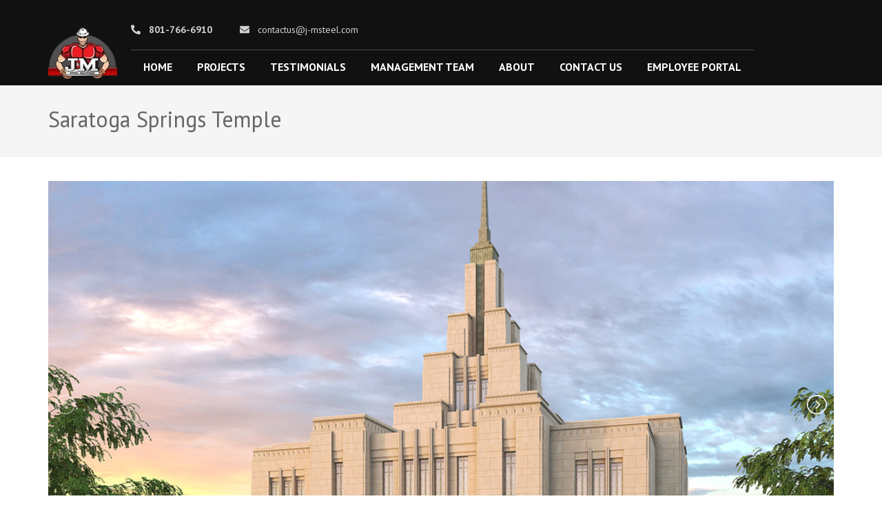

--- FILE ---
content_type: text/html; charset=UTF-8
request_url: https://j-msteel.com/portfolio/saratoga-springs-temple/
body_size: 12319
content:
<!DOCTYPE html>
<html lang="en-US">
<head itemscope itemtype="https://schema.org/WebSite">
<meta charset="UTF-8">
<meta name="viewport" content="width=device-width, initial-scale=1">
<link rel="profile" href="http://gmpg.org/xfn/11">
<link rel="pingback" href="https://j-msteel.com/xmlrpc.php">

<title>Saratoga Springs Temple &#8211; J&amp;M Steel Solutions</title>
<meta name='robots' content='max-image-preview:large' />
<link rel='dns-prefetch' href='//fonts.googleapis.com' />
<link rel="alternate" type="application/rss+xml" title="J&amp;M Steel Solutions &raquo; Feed" href="https://j-msteel.com/feed/" />
<link rel="alternate" type="application/rss+xml" title="J&amp;M Steel Solutions &raquo; Comments Feed" href="https://j-msteel.com/comments/feed/" />
<link rel="alternate" title="oEmbed (JSON)" type="application/json+oembed" href="https://j-msteel.com/wp-json/oembed/1.0/embed?url=https%3A%2F%2Fj-msteel.com%2Fportfolio%2Fsaratoga-springs-temple%2F" />
<link rel="alternate" title="oEmbed (XML)" type="text/xml+oembed" href="https://j-msteel.com/wp-json/oembed/1.0/embed?url=https%3A%2F%2Fj-msteel.com%2Fportfolio%2Fsaratoga-springs-temple%2F&#038;format=xml" />
<style id='wp-img-auto-sizes-contain-inline-css' type='text/css'>
img:is([sizes=auto i],[sizes^="auto," i]){contain-intrinsic-size:3000px 1500px}
/*# sourceURL=wp-img-auto-sizes-contain-inline-css */
</style>
<style id='wp-emoji-styles-inline-css' type='text/css'>

	img.wp-smiley, img.emoji {
		display: inline !important;
		border: none !important;
		box-shadow: none !important;
		height: 1em !important;
		width: 1em !important;
		margin: 0 0.07em !important;
		vertical-align: -0.1em !important;
		background: none !important;
		padding: 0 !important;
	}
/*# sourceURL=wp-emoji-styles-inline-css */
</style>
<style id='wp-block-library-inline-css' type='text/css'>
:root{--wp-block-synced-color:#7a00df;--wp-block-synced-color--rgb:122,0,223;--wp-bound-block-color:var(--wp-block-synced-color);--wp-editor-canvas-background:#ddd;--wp-admin-theme-color:#007cba;--wp-admin-theme-color--rgb:0,124,186;--wp-admin-theme-color-darker-10:#006ba1;--wp-admin-theme-color-darker-10--rgb:0,107,160.5;--wp-admin-theme-color-darker-20:#005a87;--wp-admin-theme-color-darker-20--rgb:0,90,135;--wp-admin-border-width-focus:2px}@media (min-resolution:192dpi){:root{--wp-admin-border-width-focus:1.5px}}.wp-element-button{cursor:pointer}:root .has-very-light-gray-background-color{background-color:#eee}:root .has-very-dark-gray-background-color{background-color:#313131}:root .has-very-light-gray-color{color:#eee}:root .has-very-dark-gray-color{color:#313131}:root .has-vivid-green-cyan-to-vivid-cyan-blue-gradient-background{background:linear-gradient(135deg,#00d084,#0693e3)}:root .has-purple-crush-gradient-background{background:linear-gradient(135deg,#34e2e4,#4721fb 50%,#ab1dfe)}:root .has-hazy-dawn-gradient-background{background:linear-gradient(135deg,#faaca8,#dad0ec)}:root .has-subdued-olive-gradient-background{background:linear-gradient(135deg,#fafae1,#67a671)}:root .has-atomic-cream-gradient-background{background:linear-gradient(135deg,#fdd79a,#004a59)}:root .has-nightshade-gradient-background{background:linear-gradient(135deg,#330968,#31cdcf)}:root .has-midnight-gradient-background{background:linear-gradient(135deg,#020381,#2874fc)}:root{--wp--preset--font-size--normal:16px;--wp--preset--font-size--huge:42px}.has-regular-font-size{font-size:1em}.has-larger-font-size{font-size:2.625em}.has-normal-font-size{font-size:var(--wp--preset--font-size--normal)}.has-huge-font-size{font-size:var(--wp--preset--font-size--huge)}.has-text-align-center{text-align:center}.has-text-align-left{text-align:left}.has-text-align-right{text-align:right}.has-fit-text{white-space:nowrap!important}#end-resizable-editor-section{display:none}.aligncenter{clear:both}.items-justified-left{justify-content:flex-start}.items-justified-center{justify-content:center}.items-justified-right{justify-content:flex-end}.items-justified-space-between{justify-content:space-between}.screen-reader-text{border:0;clip-path:inset(50%);height:1px;margin:-1px;overflow:hidden;padding:0;position:absolute;width:1px;word-wrap:normal!important}.screen-reader-text:focus{background-color:#ddd;clip-path:none;color:#444;display:block;font-size:1em;height:auto;left:5px;line-height:normal;padding:15px 23px 14px;text-decoration:none;top:5px;width:auto;z-index:100000}html :where(.has-border-color){border-style:solid}html :where([style*=border-top-color]){border-top-style:solid}html :where([style*=border-right-color]){border-right-style:solid}html :where([style*=border-bottom-color]){border-bottom-style:solid}html :where([style*=border-left-color]){border-left-style:solid}html :where([style*=border-width]){border-style:solid}html :where([style*=border-top-width]){border-top-style:solid}html :where([style*=border-right-width]){border-right-style:solid}html :where([style*=border-bottom-width]){border-bottom-style:solid}html :where([style*=border-left-width]){border-left-style:solid}html :where(img[class*=wp-image-]){height:auto;max-width:100%}:where(figure){margin:0 0 1em}html :where(.is-position-sticky){--wp-admin--admin-bar--position-offset:var(--wp-admin--admin-bar--height,0px)}@media screen and (max-width:600px){html :where(.is-position-sticky){--wp-admin--admin-bar--position-offset:0px}}

/*# sourceURL=wp-block-library-inline-css */
</style><style id='global-styles-inline-css' type='text/css'>
:root{--wp--preset--aspect-ratio--square: 1;--wp--preset--aspect-ratio--4-3: 4/3;--wp--preset--aspect-ratio--3-4: 3/4;--wp--preset--aspect-ratio--3-2: 3/2;--wp--preset--aspect-ratio--2-3: 2/3;--wp--preset--aspect-ratio--16-9: 16/9;--wp--preset--aspect-ratio--9-16: 9/16;--wp--preset--color--black: #000000;--wp--preset--color--cyan-bluish-gray: #abb8c3;--wp--preset--color--white: #ffffff;--wp--preset--color--pale-pink: #f78da7;--wp--preset--color--vivid-red: #cf2e2e;--wp--preset--color--luminous-vivid-orange: #ff6900;--wp--preset--color--luminous-vivid-amber: #fcb900;--wp--preset--color--light-green-cyan: #7bdcb5;--wp--preset--color--vivid-green-cyan: #00d084;--wp--preset--color--pale-cyan-blue: #8ed1fc;--wp--preset--color--vivid-cyan-blue: #0693e3;--wp--preset--color--vivid-purple: #9b51e0;--wp--preset--gradient--vivid-cyan-blue-to-vivid-purple: linear-gradient(135deg,rgb(6,147,227) 0%,rgb(155,81,224) 100%);--wp--preset--gradient--light-green-cyan-to-vivid-green-cyan: linear-gradient(135deg,rgb(122,220,180) 0%,rgb(0,208,130) 100%);--wp--preset--gradient--luminous-vivid-amber-to-luminous-vivid-orange: linear-gradient(135deg,rgb(252,185,0) 0%,rgb(255,105,0) 100%);--wp--preset--gradient--luminous-vivid-orange-to-vivid-red: linear-gradient(135deg,rgb(255,105,0) 0%,rgb(207,46,46) 100%);--wp--preset--gradient--very-light-gray-to-cyan-bluish-gray: linear-gradient(135deg,rgb(238,238,238) 0%,rgb(169,184,195) 100%);--wp--preset--gradient--cool-to-warm-spectrum: linear-gradient(135deg,rgb(74,234,220) 0%,rgb(151,120,209) 20%,rgb(207,42,186) 40%,rgb(238,44,130) 60%,rgb(251,105,98) 80%,rgb(254,248,76) 100%);--wp--preset--gradient--blush-light-purple: linear-gradient(135deg,rgb(255,206,236) 0%,rgb(152,150,240) 100%);--wp--preset--gradient--blush-bordeaux: linear-gradient(135deg,rgb(254,205,165) 0%,rgb(254,45,45) 50%,rgb(107,0,62) 100%);--wp--preset--gradient--luminous-dusk: linear-gradient(135deg,rgb(255,203,112) 0%,rgb(199,81,192) 50%,rgb(65,88,208) 100%);--wp--preset--gradient--pale-ocean: linear-gradient(135deg,rgb(255,245,203) 0%,rgb(182,227,212) 50%,rgb(51,167,181) 100%);--wp--preset--gradient--electric-grass: linear-gradient(135deg,rgb(202,248,128) 0%,rgb(113,206,126) 100%);--wp--preset--gradient--midnight: linear-gradient(135deg,rgb(2,3,129) 0%,rgb(40,116,252) 100%);--wp--preset--font-size--small: 13px;--wp--preset--font-size--medium: 20px;--wp--preset--font-size--large: 36px;--wp--preset--font-size--x-large: 42px;--wp--preset--spacing--20: 0.44rem;--wp--preset--spacing--30: 0.67rem;--wp--preset--spacing--40: 1rem;--wp--preset--spacing--50: 1.5rem;--wp--preset--spacing--60: 2.25rem;--wp--preset--spacing--70: 3.38rem;--wp--preset--spacing--80: 5.06rem;--wp--preset--shadow--natural: 6px 6px 9px rgba(0, 0, 0, 0.2);--wp--preset--shadow--deep: 12px 12px 50px rgba(0, 0, 0, 0.4);--wp--preset--shadow--sharp: 6px 6px 0px rgba(0, 0, 0, 0.2);--wp--preset--shadow--outlined: 6px 6px 0px -3px rgb(255, 255, 255), 6px 6px rgb(0, 0, 0);--wp--preset--shadow--crisp: 6px 6px 0px rgb(0, 0, 0);}:where(.is-layout-flex){gap: 0.5em;}:where(.is-layout-grid){gap: 0.5em;}body .is-layout-flex{display: flex;}.is-layout-flex{flex-wrap: wrap;align-items: center;}.is-layout-flex > :is(*, div){margin: 0;}body .is-layout-grid{display: grid;}.is-layout-grid > :is(*, div){margin: 0;}:where(.wp-block-columns.is-layout-flex){gap: 2em;}:where(.wp-block-columns.is-layout-grid){gap: 2em;}:where(.wp-block-post-template.is-layout-flex){gap: 1.25em;}:where(.wp-block-post-template.is-layout-grid){gap: 1.25em;}.has-black-color{color: var(--wp--preset--color--black) !important;}.has-cyan-bluish-gray-color{color: var(--wp--preset--color--cyan-bluish-gray) !important;}.has-white-color{color: var(--wp--preset--color--white) !important;}.has-pale-pink-color{color: var(--wp--preset--color--pale-pink) !important;}.has-vivid-red-color{color: var(--wp--preset--color--vivid-red) !important;}.has-luminous-vivid-orange-color{color: var(--wp--preset--color--luminous-vivid-orange) !important;}.has-luminous-vivid-amber-color{color: var(--wp--preset--color--luminous-vivid-amber) !important;}.has-light-green-cyan-color{color: var(--wp--preset--color--light-green-cyan) !important;}.has-vivid-green-cyan-color{color: var(--wp--preset--color--vivid-green-cyan) !important;}.has-pale-cyan-blue-color{color: var(--wp--preset--color--pale-cyan-blue) !important;}.has-vivid-cyan-blue-color{color: var(--wp--preset--color--vivid-cyan-blue) !important;}.has-vivid-purple-color{color: var(--wp--preset--color--vivid-purple) !important;}.has-black-background-color{background-color: var(--wp--preset--color--black) !important;}.has-cyan-bluish-gray-background-color{background-color: var(--wp--preset--color--cyan-bluish-gray) !important;}.has-white-background-color{background-color: var(--wp--preset--color--white) !important;}.has-pale-pink-background-color{background-color: var(--wp--preset--color--pale-pink) !important;}.has-vivid-red-background-color{background-color: var(--wp--preset--color--vivid-red) !important;}.has-luminous-vivid-orange-background-color{background-color: var(--wp--preset--color--luminous-vivid-orange) !important;}.has-luminous-vivid-amber-background-color{background-color: var(--wp--preset--color--luminous-vivid-amber) !important;}.has-light-green-cyan-background-color{background-color: var(--wp--preset--color--light-green-cyan) !important;}.has-vivid-green-cyan-background-color{background-color: var(--wp--preset--color--vivid-green-cyan) !important;}.has-pale-cyan-blue-background-color{background-color: var(--wp--preset--color--pale-cyan-blue) !important;}.has-vivid-cyan-blue-background-color{background-color: var(--wp--preset--color--vivid-cyan-blue) !important;}.has-vivid-purple-background-color{background-color: var(--wp--preset--color--vivid-purple) !important;}.has-black-border-color{border-color: var(--wp--preset--color--black) !important;}.has-cyan-bluish-gray-border-color{border-color: var(--wp--preset--color--cyan-bluish-gray) !important;}.has-white-border-color{border-color: var(--wp--preset--color--white) !important;}.has-pale-pink-border-color{border-color: var(--wp--preset--color--pale-pink) !important;}.has-vivid-red-border-color{border-color: var(--wp--preset--color--vivid-red) !important;}.has-luminous-vivid-orange-border-color{border-color: var(--wp--preset--color--luminous-vivid-orange) !important;}.has-luminous-vivid-amber-border-color{border-color: var(--wp--preset--color--luminous-vivid-amber) !important;}.has-light-green-cyan-border-color{border-color: var(--wp--preset--color--light-green-cyan) !important;}.has-vivid-green-cyan-border-color{border-color: var(--wp--preset--color--vivid-green-cyan) !important;}.has-pale-cyan-blue-border-color{border-color: var(--wp--preset--color--pale-cyan-blue) !important;}.has-vivid-cyan-blue-border-color{border-color: var(--wp--preset--color--vivid-cyan-blue) !important;}.has-vivid-purple-border-color{border-color: var(--wp--preset--color--vivid-purple) !important;}.has-vivid-cyan-blue-to-vivid-purple-gradient-background{background: var(--wp--preset--gradient--vivid-cyan-blue-to-vivid-purple) !important;}.has-light-green-cyan-to-vivid-green-cyan-gradient-background{background: var(--wp--preset--gradient--light-green-cyan-to-vivid-green-cyan) !important;}.has-luminous-vivid-amber-to-luminous-vivid-orange-gradient-background{background: var(--wp--preset--gradient--luminous-vivid-amber-to-luminous-vivid-orange) !important;}.has-luminous-vivid-orange-to-vivid-red-gradient-background{background: var(--wp--preset--gradient--luminous-vivid-orange-to-vivid-red) !important;}.has-very-light-gray-to-cyan-bluish-gray-gradient-background{background: var(--wp--preset--gradient--very-light-gray-to-cyan-bluish-gray) !important;}.has-cool-to-warm-spectrum-gradient-background{background: var(--wp--preset--gradient--cool-to-warm-spectrum) !important;}.has-blush-light-purple-gradient-background{background: var(--wp--preset--gradient--blush-light-purple) !important;}.has-blush-bordeaux-gradient-background{background: var(--wp--preset--gradient--blush-bordeaux) !important;}.has-luminous-dusk-gradient-background{background: var(--wp--preset--gradient--luminous-dusk) !important;}.has-pale-ocean-gradient-background{background: var(--wp--preset--gradient--pale-ocean) !important;}.has-electric-grass-gradient-background{background: var(--wp--preset--gradient--electric-grass) !important;}.has-midnight-gradient-background{background: var(--wp--preset--gradient--midnight) !important;}.has-small-font-size{font-size: var(--wp--preset--font-size--small) !important;}.has-medium-font-size{font-size: var(--wp--preset--font-size--medium) !important;}.has-large-font-size{font-size: var(--wp--preset--font-size--large) !important;}.has-x-large-font-size{font-size: var(--wp--preset--font-size--x-large) !important;}
/*# sourceURL=global-styles-inline-css */
</style>

<style id='classic-theme-styles-inline-css' type='text/css'>
/*! This file is auto-generated */
.wp-block-button__link{color:#fff;background-color:#32373c;border-radius:9999px;box-shadow:none;text-decoration:none;padding:calc(.667em + 2px) calc(1.333em + 2px);font-size:1.125em}.wp-block-file__button{background:#32373c;color:#fff;text-decoration:none}
/*# sourceURL=/wp-includes/css/classic-themes.min.css */
</style>
<link rel='stylesheet' id='contact-form-7-css' href='https://j-msteel.com/wp-content/plugins/contact-form-7/includes/css/styles.css?ver=5.5.3' type='text/css' media='all' />
<link rel='stylesheet' id='slick-css' href='https://j-msteel.com/wp-content/themes/construction-landing-page-pro/css/slick.min.css?ver=2.2.1' type='text/css' media='all' />
<link rel='stylesheet' id='owl-carousel-css' href='https://j-msteel.com/wp-content/themes/construction-landing-page-pro/css/owl.carousel.min.css?ver=2.2.1' type='text/css' media='all' />
<link rel='stylesheet' id='animate-css' href='https://j-msteel.com/wp-content/themes/construction-landing-page-pro/css/animate.min.css?ver=6.9' type='text/css' media='all' />
<link rel='stylesheet' id='construction-landing-page-pro-google-fonts-css' href='https://fonts.googleapis.com/css?family=PT+Sans%3Aregular%2Citalic%2C700%2C700italic%7CMuli%3A200%2C200italic%2C300%2C300italic%2Cregular%2Citalic%2C600%2C600italic%2C700%2C700italic%2C800%2C800italic%2C900%2C900italic%7CPoppins%3A100%2C100italic%2C200%2C200italic%2C300%2C300italic%2Cregular%2Citalic%2C500%2C500italic%2C600%2C600italic%2C700%2C700italic%2C800%2C800italic%2C900%2C900italic&#038;subset' type='text/css' media='all' />
<link rel='stylesheet' id='construction-landing-page-style-css' href='https://j-msteel.com/wp-content/themes/construction-landing-page-pro/style.css?ver=2.4.0' type='text/css' media='all' />
<script type="text/javascript" src="https://j-msteel.com/wp-includes/js/jquery/jquery.min.js?ver=3.7.1" id="jquery-core-js"></script>
<script type="text/javascript" src="https://j-msteel.com/wp-includes/js/jquery/jquery-migrate.min.js?ver=3.4.1" id="jquery-migrate-js"></script>
<script type="text/javascript" src="https://j-msteel.com/wp-content/themes/construction-landing-page-pro/js/v4-shims.min.js?ver=5.6.3" id="v4-shims-js"></script>
<link rel="https://api.w.org/" href="https://j-msteel.com/wp-json/" /><link rel="EditURI" type="application/rsd+xml" title="RSD" href="https://j-msteel.com/xmlrpc.php?rsd" />
<meta name="generator" content="WordPress 6.9" />
<link rel="canonical" href="https://j-msteel.com/portfolio/saratoga-springs-temple/" />
<link rel='shortlink' href='https://j-msteel.com/?p=1513' />
		<!-- Custom Logo: hide header text -->
		<style id="custom-logo-css" type="text/css">
			.site-title, .site-description {
				position: absolute;
				clip-path: inset(50%);
			}
		</style>
		<!-- Analytics by WP-Statistics v13.1.3 - https://wp-statistics.com/ -->
<style type="text/css">.recentcomments a{display:inline !important;padding:0 !important;margin:0 !important;}</style><style type='text/css' media='all'>    body{
    	font-size: 18px;
    	line-height: 28px;
    	color: #666666;
    	font-family: PT Sans;
        font-weight: 400;
        font-style: normal;        
    }
   
        button,
    input,
    select,
    textarea{
        font-family: PT Sans;
    }
    
    .boxed {
		max-width:1250px;
		margin:0px auto; 
	    box-shadow: 0 -5px 3px rgba(0, 0, 0, 0.5);
        background-color:#fff;
    }    

    
    /* Color Scheme Starts */
    
	 /* primary scheme starts */        

        a {
            color: #E6001E;
        }

        
        a:hover,
        a:focus {
            color: #E6001E;
        }

        .main-navigation a:hover,
        .main-navigation a:focus{
			color: #E6001E;
        }
        
        .main-navigation li:hover > a,
        .main-navigation li.focus > a {
			color: #E6001E;
        }        
        
        .banner .text .title a:hover,
        .banner .text .title a:focus{
            color: #E6001E;
        }
        .banner form input[type="submit"]{	
            background: #E6001E;	
        }
        .about .col .text-holder .title a:hover{
            color: #E6001E;
        }
        
        .promotional-block .holder .btn{	
            background: #E6001E;
            border-color: #E6001E;
        }
        
        .our-services .col .holder .title a:hover,
        .our-services .col .holder .title a:focus{
            color: #E6001E;
        }
        .promotional-block2 form input[type="submit"]{
            background: #E6001E;
        }
        
        #crumbs a:hover{
            color: #E6001E;
        }
        #primary .post .entry-header .entry-title a:hover,
        .search #primary .page .entry-header .entry-title a:hover{
                color: #E6001E;
        }
        #primary .post .entry-meta a:hover{
            color: #E6001E;	
            }
        #primary .post .entry-footer .share:hover,
        .search #primary .page .entry-footer .share:hover{
            color: #E6001E;
        }
        .comments-area .comment-list .comment-meta .comment-metadata a:hover{
            color: #E6001E;
        }
        .comments-area .comment-list .comment-body .reply a:hover{
            background: #E6001E;
        }
        .search .top-section .search-form{
            background: #E6001E;
        }
        .search .top-section .search-form input[type="submit"]{
            background-color: #E6001E;
        }
        .widget .search-form{
            background: #E6001E;
        }
        .widget .search-form input[type="submit"]{
            background-color: #E6001E;
        }
        
        #secondary .widget ul li a:hover{
            color: #E6001E;
        }
        .widget.widget_construction_landing_page_recent_post ul li .entry-header .entry-title a:hover,
        .widget.widget_construction_landing_page_recent_post ul li .entry-header .entry-title a:focus,
        .widget.widget_construction_landing_page_popular_post ul li .entry-header .entry-title a:hover,
        .widget.widget_construction_landing_page_popular_post ul li .entry-header .entry-title a:focus{
            color: #E6001E;
        }
        .widget.widget_construction_landing_page_recent_post ul li .entry-header .entry-meta a:hover,
        .widget.widget_construction_landing_page_recent_post ul li .entry-header .entry-meta a:focus,
        .widget.widget_construction_landing_page_popular_post ul li .entry-header .entry-meta a:hover,
        .widget.widget_construction_landing_page_popular_post ul li .entry-header .entry-meta a:focus{
            color: #E6001E;
        }
        .widget.widget_tag_cloud .tagcloud a{
            border: 1px solid #E6001E;
        }
        
        .widget.widget_tag_cloud .tagcloud a:hover,
        .widget.widget_tag_cloud .tagcloud a:focus{
            background: #E6001E;
            }
        .site-footer .widget.widget_text .readmore {
            color: #E6001E;
        }
        
        .comments-area .comment-form input[type="submit"]{
            background: #E6001E;
        }
        
		.main-navigation .current_page_item > a, 
        .main-navigation .current-menu-item > a, 
        .main-navigation .current_page_ancestor > a, 
        .main-navigation .current-menu-ancestor > a,
        .mobile-main-navigation ul li:hover > a,
        .mobile-main-navigation ul li:focus > a,
        .mobile-main-navigation ul .current-menu-item > a,
        .mobile-main-navigation ul li.current-menu-ancestor > a,
        .mobile-main-navigation ul .current_page_item > a,
        .mobile-main-navigation ul li.current_page_ancestor > a   {
            color: #E6001E;        
        }
        
        .about .btn-holder .btn-view,
        .our-projects .btn-holder .btn-view,
        .price-compare .column-holder .box .btn-holder .btn-buy,
        .our-team .btn-holder .btn-view{
            background: #E6001E;
            border-color: #E6001E;
        }
        
        .about .btn-holder .btn-view:hover,
        .about .btn-holder .btn-view:focus,
        .our-projects .btn-holder .btn-view:hover,
        .our-projects .btn-holder .btn-view:focus,
        .price-compare .column-holder .box .btn-holder .btn-buy:hover,
        .price-compare .column-holder .box .btn-holder .btn-buy:focus{
            color: #E6001E;
        }
        
        .our-projects .col .text-holder .btn-more{
            background: #E6001E;
            border-color: #E6001E;
        }
        
        .clients-area .contact-detail address:before,
        .clients-area .contact-detail .email-link:before,
        .clients-area .contact-detail .tel-link:before,
        .clients-area .contact-detail .fax:before{color: #E6001E;}
        
        .clients-area .contact-detail .email-link:hover,
        .clients-area .contact-detail .tel-link:hover,
        .clients-area .contact-detail .email-link:focus,
        .clients-area .contact-detail .tel-link:focus{color: #E6001E;}
	       
        .banner .quote-form input[type="submit"],
        .promotional-block2 .quote-form input[type="submit"]{
            background: #E6001E;
            border-color: #E6001E;
        }
        
        .services-page .services-holder .col .holder .title a:hover,
        .services-page .services-holder .col .holder .title a:focus{color: #E6001E;}
        
        .services-page .services-holder .col .holder .more-btn{
            border-color: #E6001E;
            color: #E6001E;
        }
        
        .services-page .services-holder .col .holder .more-btn:hover,
        .services-page .services-holder .col .holder .more-btn:focus{
            background: #E6001E;
        }
        
        .portfolio-page .portfolio-filter-wrapper .button{
            background: #E6001E;
            border-color: #E6001E;
        }
        
        .portfolio-page .portfolio-filter-wrapper .button:hover,
        .portfolio-page .portfolio-filter-wrapper .button:focus,
        .portfolio-page .portfolio-filter-wrapper .is-checked{
            color: #E6001E;
            background: none;
        }
        
        .portfolio-page .portfolio-holder .col .text-holder .btn-more{
            background: #E6001E;
            border-color: #E6001E;
        }
        
        #primary .post .entry-content .rara_accordian,
        #primary .page .entry-content .rara_accordian{border-color: #E6001E;}
        
        #primary .post .entry-content .rara_accordian .rara_accordian_title,
        #primary .page .entry-content .rara_accordian .rara_accordian_title{
            background: #E6001E;
        }
        
        #primary .entry-content .rara_tab_wrap .rara_tab_group .tab-title.active,
        #primary .entry-content .rara_tab_wrap .rara_tab_group .tab-title:hover,
        #primary .entry-content .rara_tab_wrap .rara_tab_group .tab-title:focus{
            background: #E6001E;
        }
        
        #primary .entry-content .rara_tab_wrap .rara_tab_group .tab-title{
            border-color: #E6001E;
        }
        
        .rara_toggle{
            border-color: #E6001E;
        }
        
        .rara_toggle .rara_toggle_title{
            background: #E6001E;
        }
        
        #primary .entry-content .rara_call_to_action_button{
            border-color: #E6001E;
            color: #E6001E;
        }
        
        #primary .entry-content .rara_call_to_action_button:hover,
        #primary .entry-content .rara_call_to_action_button:focus{
            background: #E6001E;
        }
        
        #secondary .widget.widget_rss ul li a,
        #primary .widget.widget_rss ul li a,
        #secondary .widget.widget_construction_landing_page_twitter_feeds_widget ul li a,
        #primary .widget.widget_construction_landing_page_twitter_feeds_widget ul li a{
            color: #E6001E;
        }
        
        #secondary .widget .tagcloud a,
        #primary .widget .tagcloud a{
            border-color: #E6001E;
        }
        
        #secondary .widget .tagcloud a:hover,
        #secondary .widget .tagcloud a:focus,
        #primary .widget .tagcloud a:hover,
        #primary .widget .tagcloud a:focus{
            background: #E6001E;
        }
        
        #secondary .widget ul li a:hover,
        #secondary .widget ul li a:focus,
        #primary .widget ul li a:hover,
        #primary .widget ul li a:focus{
            color: #E6001E;
        }
        
        .contact-page .contact-box .contact-form input[type="text"]:focus,
        .contact-page .contact-box .contact-form input[type="text"]:focus,
        .contact-page .contact-box .contact-form input[type="email"]:focus,
        .contact-page .contact-box .contact-form textarea:focus{
            border-color: #E6001E; 
        }
        
        .contact-page .contact-box .contact-form input[type="submit"]{
            background: #E6001E;
            border-color: #E6001E;
        }
        
        .contact-page .contact-box .contact-form input[type="submit"]:hover,
        .contact-page .contact-box .contact-form input[type="submit"]:focus{
            color: #E6001E;
        }
        
        .site-header.header-2 .main-navigation ul li a:hover,
        .site-header.header-2 .main-navigation ul li a:focus,
        .site-header.header-2 .main-navigation ul li:hover > a,
        .site-header.header-2 .main-navigation ul li:focus > a,
        .site-header.header-2 .main-navigation ul .current-menu-item > a{
            color: #E6001E;
        }
        
        .site-header.header-3 .top-bar .contact-info span b,
        .site-header.header-3 .top-bar .contact-info .fa,
        .site-header.building-header .top-bar .phone-holder a:hover,
        .site-header.building-header .top-bar .phone-holder a:focus,
        .site-header.building-header .top-bar .social-networks li a:hover,
        .site-header.building-header .top-bar .social-networks li a:focus,
        .site-header.building-header .right-panel a:hover,
        .site-header.building-header .right-panel a:focus,
        .mobile-header-top .social-networks li a:hover,
        .mobile-header-top .social-networks li a:focus,
        .mobile-main-navigation ul li a:hover,
        .mobile-main-navigation ul li a:focus,
        .mobile-menu .btn-quote:hover,
        .mobile-menu .btn-quote:focus,
        .mobile-menu .header-info li svg,
        .mobile-menu .header-info li a:hover,
        .mobile-menu .header-info li a:focus{
            color: #E6001E;
        }

        .mobile-menu .btn-quote{
            border-color: #E6001E;
            background: #E6001E;
        }
        
        .site-header.header-3 .main-navigation a:focus,
        .site-header.header-3 .main-navigation a:hover,
        .site-header.header-3 .main-navigation ul li:hover > a,
        .site-header.header-3 .main-navigation ul .current-menu-item > a{
            border-color: #E6001E;
            color: #E6001E;
        }
        
        .site-header.header-3 .main-navigation ul ul li a:hover,
        .site-header.header-3 .main-navigation ul ul li a:focus,
        .site-header.header-3 .main-navigation ul ul li:hover > a,
        .site-header.header-3 .main-navigation ul ul li:focus > a{
            color: #fff;
        }
        
        .site-header.header-4 .top-bar .contact-info .fa,
        .site-header.header-4 .top-bar .contact-info span a:hover,
        .site-header.header-4 .top-bar .social-networks li a:hover,
        .site-header.header-4 .top-bar .social-networks li a:focus{
            color: #E6001E;
        }
        
        .site-header.header-4 .request-link{
            background: #E6001E;
            border-color: #E6001E;
        }
        
        .site-header.header-4 .request-link:hover,
        .site-header.header-4 .request-link:focus{
            color: #E6001E;
        }
        
        .site-header.header-4 .main-navigation ul li a:hover,
        .site-header.header-4 .main-navigation ul li a:focus,
        .site-header.header-4 .main-navigation ul li:hover > a,
        .site-header.header-4 .main-navigation ul li:focus > a{
            color: #E6001E;
            border-color: #E6001E;
        }

        .site-header.building-header .right-panel .header-phone svg,
        .site-header.building-header .right-panel .header-email svg{
            fill: #E6001E;
        }
        
        .site-header.header-5 .main-navigation,
        .site-header.building-header .main-navigation ul li a{
            background: #E6001E;
        }
        
        .site-header.header-5 .main-navigation a{
            border-left-color: #E6001E;
        }
        
        .site-header.header-5 .top-bar .social-networks li a:hover,
        .site-header.header-5 .top-bar .social-networks li a:focus{
            color: #E6001E;
        }
        
        .site-header.header-5 .request-link{
            border-color: #E6001E;
            color: #E6001E;
        }
        
        .site-header.header-5 .request-link:hover,
        .site-header.header-5 .request-link:focus{
            background: #E6001E;
        }
        
        .site-header.header-6 .contact-info span a:hover,
        .site-header.header-6 .contact-info span a:focus{
            color: #E6001E;
        }
        
        .site-header.header-6 .social-networks li a:hover,
        .site-header.header-6 .social-networks li a:focus{
            color: #E6001E;
        }
        
        .site-header.header-6 .request-link{
            background: #E6001E;
            border-color: #E6001E;
        }
        
        .site-header.header-7 .contact-info span a:hover{
            color: #E6001E;
        }
        
        .site-header.header-7 .social-networks li a:hover,
        .site-header.header-7 .social-networks li a:focus{
            color: #E6001E;
        }
        
        .site-header.header-7 .main-navigation ul li a:hover,
        .site-header.header-7 .main-navigation ul li:hover > a,
        .site-header.header-7 .main-navigation ul .current-menu-item > a,
        .site-header.header-7 .main-navigation ul .current-menu-ancestor > a,
        .site-header.header-7 .main-navigation ul .current_page_item > a,
        .site-header.header-7 .main-navigation ul .current_page_ancestor > a,{
            color: #E6001E;
        }
        
        .our-services .btn-holder .btn-view{
            border-color: #E6001E;
            background: #E6001E;
        }
        
        .testimonial .btn-holder .btn-view{
            background: #E6001E;
            border-color: #E6001E;
        }
        
        .testimonial .btn-holder .btn-view:hover,
        .testimonial .btn-holder .btn-view:focus{
            color: #E6001E;
        }        
     
     /* primary scheme ends */    
    
    /* secondary scheme */
    
        .about .header .main-title{
        color: #121212;
        }
        .about .col .text-holder .title{
            color: #121212;
        }
        .about .col .text-holder .title a{
            color: #121212;
        }
        .our-projects .header .main-title{
            color: #121212;
        }
        
        .our-services .col .holder .title{
            color: #121212;
        }
        .our-services .col .holder .title a{
            color: #121212;
        }
        .testimonial .header .main-title{
            color: #121212;
        }
        
        #primary .post .entry-header .entry-title,
        .search #primary .page .entry-header .entry-title{
            color: #121212;
        }
        #primary .author h2{
            color: #121212;
        }
        #primary .author .text-holder .name{
            color: #121212;
        }
        .comments-area .comments-title,
        .comments-area .comment-reply-title{
            color: #121212;
        }
        .comments-area .comment-list .comment-meta .fn{
            color: #121212;
        }
        #secondary .widget .widget-title{
            color: #121212;
        }
        .widget.widget_calendar caption{
            color: #121212;
        }

	 /* secondary scheme ends */
    
    /* Color Scheme Ends */

   
    /* blogpage post title with link *
    
    
	#primary .post .entry-header .entry-title a, 
    .search #primary .page .entry-header .entry-title a
	 {
    	font-size: 30px;
    	line-height: 36px;
    	font-family: PT Sans;
        font-weight: 400;
        font-style: normal;
    }
    
	#primary .post .entry-header .entry-title a:hover, 
    .search #primary .page .entry-header .entry-title a:hover
    {
    	color: #E6001E;    
    }

    
    /* single post title */
    #primary .post .entry-header .entry-title, 
    .search #primary .page .entry-header .entry-title
    {
    	font-size: 30px;
    	line-height: 36px;
    	color: #121212;
    	font-family: PT Sans;
        font-weight: 400;
        font-style: normal;
    }
    
    /* single page title */
	.page-header .page-title
    {
    	font-size: 32px;
    	line-height: 38px;
    	color: #666666;
    	font-family: PT Sans;
        font-weight: 400;
        font-style: normal;
    }           
   

    /* H1 content */
	#primary .post .entry-content h1, 
    #primary .page .entry-content h1 
	{
        font-family: PT Sans;
        font-size: 50px;
        font-weight: 400;
        font-style: normal;
        line-height: 60px;
        color: #666666;
    }
    
    /* H2 content */
	#primary .post .entry-content h2, 
    #primary .page .entry-content h2 {
        font-family: PT Sans;
        font-size: 40px;
        font-weight: 400;
        font-style: normal;
        line-height: 48px;
        color: #666666;
    }
    
    /* H3 content */
	#primary .post .entry-content h3, 
    #primary .page .entry-content h3 {
        font-family: PT Sans;
        font-size: 32px;
        font-weight: 400;
        font-style: normal;
        line-height: 38px;
        color: #666666;
    }
    
    /* H4 content */
	#primary .post .entry-content h4, 
    #primary .page .entry-content h4{
        font-family: PT Sans;
        font-size: 30px;
        font-weight: 400;
        font-style: normal;
        line-height: 36px;
        color: #666666;
    }
    
    /* H5 content */
	#primary .post .entry-content h5, 
    #primary .page .entry-content h5 {
        font-family: PT Sans;
        font-size: 24px;
        font-weight: 400;
        font-style: normal;
        line-height: 29px;
        color: #666666;
    }
    
    /* H6 content */
	#primary .post .entry-content h6, 
    #primary .page .entry-content h6 {
        font-family: PT Sans;
        font-size: 20px;
        font-weight: 400;
        font-style: normal;
        line-height: 24px;
        color: #666666;
    }

        
    #load-posts a,
    .widget.widget_calendar table tbody td a{
        background: #E6001E;
    }
           
    .search .search-form input[type="submit"]{
        background-color: #E6001E;
    }
       
    .comment-list .reply a{
        color: #E6001E;
    }

    .building-landing-page .banner .quote-form input[type="submit"]:hover,
    .building-landing-page .banner .quote-form input[type="submit"]:focus,
    .building-landing-page .banner .quote-form .title,
    .building-landing-page .our-services .btn-holder a:hover,
    .building-landing-page .our-services .btn-holder a:focus,
    .building-landing-page .counter-section .col .box .icon-holder,
    .building-landing-page .counter-section .col span,
    .building-landing-page .our-team .btn-holder .btn-view:hover,
    .building-landing-page .our-team .btn-holder .btn-view:focus,
    .building-landing-page .promotional-block2 form .title,
    .building-landing-page .promotional-block2 form input[type="submit"]:hover,
    .building-landing-page .promotional-block2 form input[type="submit"]:focus,
    .site-footer .widget ul li a:hover,
    .site-footer .widget ul li a:focus,
    .building-landing-page .inner-page.about-page .cta-section .btn:hover,
    .building-landing-page .inner-page.about-page .cta-section .btn:focus,
    .building-landing-page .portfolio-page .portfolio-filter-wrapper .button,
    .building-landing-page .portfolio-page .portfolio-holder .col .text-holder .btn-more:hover,
    .building-landing-page .portfolio-page .portfolio-holder .col .text-holder .btn-more:focus,
    .building-landing-page #primary .post .entry-header .entry-title a:hover,
    .building-landing-page.search #primary .latest_post .entry-header .entry-title a:hover,
    .building-landing-page #primary .post .entry-footer .btn-readmore:hover,
    .building-landing-page.search #primary .latest_post .entry-footer .btn-readmore:hover,
    .building-landing-page #primary .post .entry-footer .btn-readmore:focus,
    .building-landing-page.search #primary .latest_post .entry-footer .btn-readmore:focus,
    .building-landing-page #secondary .widget ul li a:hover,
    .building-landing-page #secondary .widget ul li a:focus,
    .building-landing-page.error404 .error-holder .btn-back:hover,
    .building-landing-page.error404 .error-holder .btn-back:focus{
        color: #E6001E;
    }

    .building-landing-page .inner-page.about-page .sc-holder,
    .building-landing-page .portfolio-page .portfolio-filter-wrapper .button.is-checked,
    .building-landing-page .pagination .current,
    .building-landing-page .pagination a:hover,
    .building-landing-page .widget .search-form{
        background: #E6001E;
    }

    .building-landing-page .inner-page.about-page .cta-section .btn,
    .building-landing-page #primary .post .entry-footer .btn-readmore,
    .building-landing-page.search #primary .latest_post .entry-footer .btn-readmore,
    .building-landing-page.error404 .error-holder .btn-back{
        background: #E6001E;
        border-color: #E6001E;
    }

    .building-landing-page .widget .search-form input[type="submit"]{
        background-color: #E6001E;
    }
        
    .building-landing-page .banner .quote-form:after{
        background: url("data:image/svg+xml;charset=utf8,%3Csvg xmlns='http://www.w3.org/2000/svg' fill='%23FFB600' viewBox='0 0 190 190'%3E%3Cpath d='M165.946,30.184a117.656,117.656,0,0,0-12.211,22.392c-.506,1.268-.875,4,.447,4.732,1.381.781,2.625-1.488,3.131-2.732,5.211-13,13.417-23.538,21.389-33.88,1.167-1.512,2.489-7.318-.6-6.488-14.039,3.732-28.156,7.366-42.546,7.659-2.528.049-4.511,7.781-1.633,7.732a131.54,131.54,0,0,0,26.1-3.512,345.464,345.464,0,0,0-62.5,43.125,403.166,403.166,0,0,0-62.477,68.3A450.648,450.648,0,0,0,5.913,183.293c-.719,1.293-1.4,3.952-.408,5.293,1.05,1.415,2.508-.268,3.131-1.366a426.263,426.263,0,0,1,53.707-76.03,369.007,369.007,0,0,1,66.152-58.785A324.27,324.27,0,0,1,165.946,30.184Z'/%3E%3C/svg%3E") center center no-repeat;
    }

    .building-landing-page .our-projects .col .blp-text-holder .btn-more:after{
        background: url("data:image/svg+xml;charset=utf8,%3Csvg xmlns='http://www.w3.org/2000/svg' fill='%23FFB600' viewBox='0 0 97 92'%3E%3Cpath d='M34.5,44.974H52.106L50.468,40.5a32.055,32.055,0,0,0,9.032,5,32.055,32.055,0,0,0-9.032,5L52.1,46.026H34.5Z'/%3E%3C/svg%3E") center center no-repeat;
        background-size: 7em;
    }

    .building-landing-page .testimonial .col blockquote:before{
        background: url("data:image/svg+xml;charset=utf8,%3Csvg xmlns='http://www.w3.org/2000/svg' fill='%23FFB600' viewBox='0 0 512 512'%3E%3Cpath d='M464 256h-80v-64c0-35.3 28.7-64 64-64h8c13.3 0 24-10.7 24-24V56c0-13.3-10.7-24-24-24h-8c-88.4 0-160 71.6-160 160v240c0 26.5 21.5 48 48 48h128c26.5 0 48-21.5 48-48V304c0-26.5-21.5-48-48-48zm-288 0H96v-64c0-35.3 28.7-64 64-64h8c13.3 0 24-10.7 24-24V56c0-13.3-10.7-24-24-24h-8C71.6 32 0 103.6 0 192v240c0 26.5 21.5 48 48 48h128c26.5 0 48-21.5 48-48V304c0-26.5-21.5-48-48-48z'/%3E%3C/svg%3E") center center no-repeat;
    }

    .building-landing-page .clients-area .contact-detail address:before{
        background: url("data:image/svg+xml;charset=utf8,%3Csvg xmlns='http://www.w3.org/2000/svg' fill='%23FFB600' viewBox='0 0 30 30'%3E%3Cpath d='M5,24.5H22.5V27H5Zm16.25-15a7.5,7.5,0,0,0-15,0c0,5.625,7.5,13.75,7.5,13.75S21.25,15.125,21.25,9.5Zm-12.5,0a5,5,0,0,1,10,0c0,2.663-2.6,6.825-5,9.888C11.35,16.337,8.75,12.162,8.75,9.5Zm5-2.5a2.5,2.5,0,1,0,2.5,2.5A2.507,2.507,0,0,0,13.75,7Z'/%3E%3C/svg%3E") center center no-repeat;
    }

    .building-landing-page .clients-area .contact-detail .email-link:before{
        background: url("data:image/svg+xml;charset=utf8,%3Csvg xmlns='http://www.w3.org/2000/svg' fill='%23FFB600' viewBox='0 0 30 30'%3E%3Cpath d='M27,6.5A2.507,2.507,0,0,0,24.5,4H4.5A2.507,2.507,0,0,0,2,6.5v15A2.507,2.507,0,0,0,4.5,24h20A2.507,2.507,0,0,0,27,21.5Zm-2.5,0-10,6.237L4.5,6.5Zm0,15H4.5V9l10,6.25L24.5,9Z'/%3E%3C/svg%3E") center center no-repeat;
    }

    .building-landing-page .clients-area .contact-detail .tel-link:before{
        background: url("data:image/svg+xml;charset=utf8,%3Csvg xmlns='http://www.w3.org/2000/svg' fill='%23FFB600' viewBox='0 0 30 30'%3E%3Cpath d='M7.72,5.667a16.417,16.417,0,0,0,.6,3.453l-1.6,1.6A19.767,19.767,0,0,1,5.707,5.667H7.72M20.867,21.693a17,17,0,0,0,3.467.6V24.28a20.569,20.569,0,0,1-5.067-1l1.6-1.587M9,3H4.333A1.337,1.337,0,0,0,3,4.333,22.665,22.665,0,0,0,25.667,27,1.337,1.337,0,0,0,27,25.667V21.013a1.337,1.337,0,0,0-1.333-1.333,15.209,15.209,0,0,1-4.76-.76,1.119,1.119,0,0,0-.413-.067,1.366,1.366,0,0,0-.947.387l-2.933,2.933a20.2,20.2,0,0,1-8.787-8.787l2.933-2.933a1.338,1.338,0,0,0,.333-1.36,15.147,15.147,0,0,1-.76-4.76A1.337,1.337,0,0,0,9,3Z'/%3E%3C/svg%3E") center center no-repeat;
    }

    .building-landing-page .clients-area .contact-detail .fax:before{
        background: url("data:image/svg+xml;charset=utf8,%3Csvg xmlns='http://www.w3.org/2000/svg' fill='%23FFB600' viewBox='0 0 512 512'%3E%3Cpath d='M64 128H32c-17.67 0-32 14.33-32 32v320c0 17.67 14.33 32 32 32h32c17.67 0 32-14.33 32-32V160c0-17.67-14.33-32-32-32zm416 32V77.25c0-8.49-3.37-16.62-9.37-22.63L425.37 9.37c-6-6-14.14-9.37-22.63-9.37H160c-17.67 0-32 14.33-32 32v448c0 17.67 14.33 32 32 32h320c17.67 0 32-14.33 32-32V192c0-17.67-14.33-32-32-32zM288 432c0 8.84-7.16 16-16 16h-32c-8.84 0-16-7.16-16-16v-32c0-8.84 7.16-16 16-16h32c8.84 0 16 7.16 16 16v32zm0-128c0 8.84-7.16 16-16 16h-32c-8.84 0-16-7.16-16-16v-32c0-8.84 7.16-16 16-16h32c8.84 0 16 7.16 16 16v32zm128 128c0 8.84-7.16 16-16 16h-32c-8.84 0-16-7.16-16-16v-32c0-8.84 7.16-16 16-16h32c8.84 0 16 7.16 16 16v32zm0-128c0 8.84-7.16 16-16 16h-32c-8.84 0-16-7.16-16-16v-32c0-8.84 7.16-16 16-16h32c8.84 0 16 7.16 16 16v32zm16-112H176V48h208v32c0 8.84 7.16 16 16 16h32v96z'/%3E%3C/svg%3E") center center no-repeat;
    }

    .building-landing-page .promotional-block2 .quote-form:after{
        background: url("data:image/svg+xml;charset=utf8,%3Csvg xmlns='http://www.w3.org/2000/svg' fill='%23FFB600' viewBox='0 0 190 190'%3E%3Cpath d='M165.946,30.184a117.656,117.656,0,0,0-12.211,22.392c-.506,1.268-.875,4,.447,4.732,1.381.781,2.625-1.488,3.131-2.732,5.211-13,13.417-23.538,21.389-33.88,1.167-1.512,2.489-7.318-.6-6.488-14.039,3.732-28.156,7.366-42.546,7.659-2.528.049-4.511,7.781-1.633,7.732a131.54,131.54,0,0,0,26.1-3.512,345.464,345.464,0,0,0-62.5,43.125,403.166,403.166,0,0,0-62.477,68.3A450.648,450.648,0,0,0,5.913,183.293c-.719,1.293-1.4,3.952-.408,5.293,1.05,1.415,2.508-.268,3.131-1.366a426.263,426.263,0,0,1,53.707-76.03,369.007,369.007,0,0,1,66.152-58.785A324.27,324.27,0,0,1,165.946,30.184Z'/%3E%3C/svg%3E") center center no-repeat;
        background-size: 6em;
    }

    .building-landing-page .price-compare .column-holder .col.recommended{
        border-color: #E6001E;
    }

    .construction-company .testimonial .col cite .text-holder .name,
    .construction-company .testimonial .col cite .text-holder a{
        color: #E6001E;
    }

    .site-header.header-3 .top-bar .contact-info svg{
        color: #E6001E;
    }

    .construction-company .site-header .site-branding .site-title a{
        color: #E6001E;
    }
    
    
        
    
    </style></head>

<body class="wp-singular rara_portfolio-template-default single single-rara_portfolio postid-1513 wp-custom-logo wp-theme-construction-landing-page-pro menu-sticky inner no-slider rightsidebar no-banner" itemscope itemtype="https://schema.org/WebPage">
    <header class="mobile-site-header">
        <div class="mobile-header-top">
            <div class="container">
                <!-- programming for social networks -->
            </div> <!-- .container -->
        </div><!-- .mobile-header-top -->
        <div class="mobile-main-header">
            <div class="container">
                <div class="mobile-site-branding">
                    <a href="https://j-msteel.com/" class="custom-logo-link" rel="home"><img width="100" height="76" src="https://j-msteel.com/wp-content/uploads/2017/05/JMLogoSmall.png" class="custom-logo" alt="JM Steel" decoding="async" /></a>                    <div class="mobile-text-logo">
                             <p class="site-title"><a href="https://j-msteel.com/" rel="home">
                            J&amp;M Steel Solutions</a></p>
                                                </div><!-- .mobile-text-logo -->
                </div><!-- .mobile-site-branding -->
                <div class="mobile-menu-opener">
                    <span></span>
                    <span></span>
                    <span></span>
                </div> <!-- .mobile-menu-opener -->
            </div> <!-- .container -->
        </div> <!-- .mobile-main-header -->
        <div class="mobile-menu">
            <nav id="mobile-site-navigation" class="mobile-main-navigation" role="navigation"><!-- navigation here -->
                <div class="menu-primary-container"><ul id="primary-menu" class="menu"><li id="menu-item-1103" class="menu-item menu-item-type-post_type menu-item-object-page menu-item-home menu-item-1103"><a href="https://j-msteel.com/">Home</a></li>
<li id="menu-item-1114" class="menu-item menu-item-type-post_type menu-item-object-page menu-item-1114"><a href="https://j-msteel.com/portfolio/">Projects</a></li>
<li id="menu-item-1115" class="menu-item menu-item-type-post_type menu-item-object-page menu-item-1115"><a href="https://j-msteel.com/testimonials/">Testimonials</a></li>
<li id="menu-item-1113" class="menu-item menu-item-type-post_type menu-item-object-page menu-item-1113"><a href="https://j-msteel.com/team-page/">Management Team</a></li>
<li id="menu-item-1116" class="menu-item menu-item-type-post_type menu-item-object-page menu-item-1116"><a href="https://j-msteel.com/about/">About</a></li>
<li id="menu-item-1112" class="menu-item menu-item-type-post_type menu-item-object-page menu-item-1112"><a href="https://j-msteel.com/contact-2/">Contact Us</a></li>
<li id="menu-item-1537" class="menu-item menu-item-type-custom menu-item-object-custom menu-item-1537"><a href="http://jmsteel.ease.com/">Employee Portal</a></li>
</ul></div>            </nav><!-- #site-navigation -->
                            <a href="https://j-msteel.com/job-application/" class="btn-quote">JOIN OUR TEAM</a>
                        
            <ul class="header-info">
                 
                        <li>                                   
                            <i class="fa fa-phone" aria-hidden="true"></i>
                            <br/>
                            <a href="tel:801-766-6910">801-766-6910</a>
                        </li>
                          
            </ul>
            
                    </div><!-- mobile-menu here -->
    </header> <!-- .mobile-site-header --> 
    <div id="page" class="site ">
	
    <div class="sticky-holder"></div><header id="masthead" class="site-header header-7 sticky-menu" role="banner" itemscope itemtype="https://schema.org/WPHeader">
		<div class="container">
                <div class="site-branding" itemscope itemtype="https://schema.org/Organization">				
                    <a href="https://j-msteel.com/" class="custom-logo-link" rel="home"><img width="100" height="76" src="https://j-msteel.com/wp-content/uploads/2017/05/JMLogoSmall.png" class="custom-logo" alt="JM Steel" decoding="async" /></a>                    <div class="text-logo">
                                                    <p class="site-title" itemprop="name"><a href="https://j-msteel.com/" rel="home" itemprop="url">J&amp;M Steel Solutions</a></p>
                                            </div>
                </div><!-- .site-branding -->                          
			<div class="right-panel">
				<div class="top">
					                    
								<div class="contact-info">                
				                                    
                <span>
                    <i class="fa fa-phone" aria-hidden="true"></i>
                                         <a href="tel:8017666910"><b>801-766-6910</b></a>
                </span>
                                                            
				                                    
				<span>
                	<i class="fa fa-envelope" aria-hidden="true"></i> 
                   	<a href="mailto:contactus@j-msteel.com">contactus@j-msteel.com</a>
				</span>
                                
				</div>                
				</div>
                                    <nav id="site-navigation" class="main-navigation" itemscope itemtype="https://schema.org/SiteNavigationElement">
                <div class="menu-primary-container"><ul id="primary-menu" class="menu"><li class="menu-item menu-item-type-post_type menu-item-object-page menu-item-home menu-item-1103"><a href="https://j-msteel.com/">Home</a></li>
<li class="menu-item menu-item-type-post_type menu-item-object-page menu-item-1114"><a href="https://j-msteel.com/portfolio/">Projects</a></li>
<li class="menu-item menu-item-type-post_type menu-item-object-page menu-item-1115"><a href="https://j-msteel.com/testimonials/">Testimonials</a></li>
<li class="menu-item menu-item-type-post_type menu-item-object-page menu-item-1113"><a href="https://j-msteel.com/team-page/">Management Team</a></li>
<li class="menu-item menu-item-type-post_type menu-item-object-page menu-item-1116"><a href="https://j-msteel.com/about/">About</a></li>
<li class="menu-item menu-item-type-post_type menu-item-object-page menu-item-1112"><a href="https://j-msteel.com/contact-2/">Contact Us</a></li>
<li class="menu-item menu-item-type-custom menu-item-object-custom menu-item-1537"><a href="http://jmsteel.ease.com/">Employee Portal</a></li>
</ul></div>            </nav>		
        												
    </nav>
			</div>			
		</div>
	</header>
            <!-- Page Header for inner pages only -->
            <div class="header-block">
                <div class="container">
                
                    <div class="page-header">
                    
                        <h1 class="page-title">
                        Saratoga Springs Temple                        </h1>
                    </div>
                
                                    </div>
            </div>
            
<div class="inner-page portfolio-page">
  <div class="container">

    
     <div class="portfolio-holder">
        <ul class="portfolio-slider">

                                <li data-thumb="https://j-msteel.com/wp-content/uploads/2021/07/SaratogaSprings_Rendering-175x100.jpg">
                        <img src="https://j-msteel.com/wp-content/uploads/2021/07/SaratogaSprings_Rendering.jpg">
                    </li>					  
                                    <li data-thumb="https://j-msteel.com/wp-content/uploads/2021/07/SaratogaSprings1-175x100.jpg">
                        <img src="https://j-msteel.com/wp-content/uploads/2021/07/SaratogaSprings1.jpg">
                    </li>					  
                                    <li data-thumb="https://j-msteel.com/wp-content/uploads/2021/07/SaratogaSprings2-175x100.jpg">
                        <img src="https://j-msteel.com/wp-content/uploads/2021/07/SaratogaSprings2.jpg">
                    </li>					  
                                    <li data-thumb="https://j-msteel.com/wp-content/uploads/2021/07/SaratogaSprings3-175x100.jpg">
                        <img src="https://j-msteel.com/wp-content/uploads/2021/07/SaratogaSprings3.jpg">
                    </li>					  
                        </ul>
        <ul class="portfolio-thumb">

                                <li data-thumb="https://j-msteel.com/wp-content/uploads/2021/07/SaratogaSprings_Rendering-175x100.jpg">
                        <img src="https://j-msteel.com/wp-content/uploads/2021/07/SaratogaSprings_Rendering.jpg">
                    </li>                     
                                    <li data-thumb="https://j-msteel.com/wp-content/uploads/2021/07/SaratogaSprings1-175x100.jpg">
                        <img src="https://j-msteel.com/wp-content/uploads/2021/07/SaratogaSprings1.jpg">
                    </li>                     
                                    <li data-thumb="https://j-msteel.com/wp-content/uploads/2021/07/SaratogaSprings2-175x100.jpg">
                        <img src="https://j-msteel.com/wp-content/uploads/2021/07/SaratogaSprings2.jpg">
                    </li>                     
                                    <li data-thumb="https://j-msteel.com/wp-content/uploads/2021/07/SaratogaSprings3-175x100.jpg">
                        <img src="https://j-msteel.com/wp-content/uploads/2021/07/SaratogaSprings3.jpg">
                    </li>                     
                        </ul>

        <div class="project-description">
           <div class="row">
                              <div class="col">
                   <h2 class="title">Project Description</h2>                    <div class="project-facts">
                        <span><b>Client:</b> Jacobson Construction</span>                        <span><b>Location:</b> Saratoga Springs, UT</span>                        <span><b>Surface Area:</b> 87,000 sf</span>                    </div>
                            </div>
        
        <div class="col">
         <h2 class="title">Our Work</h2>      <div class="entry-content">
        <p>The Saratoga Temple is an 87,000 square foot masterpiece that rises 200 feet into the air. Temples are known for being built with attention to detail and for their beauty. This project was no different. This temple will be an icon in the city of Saratoga Springs and will serve the members of the church for many years to come.</p>
    </div><!-- .entry-content -->
</div>
</div>
</div>
</div>


</div>
</div>

   
	<footer id="colophon" class="site-footer" role="contentinfo" itemscope itemtype="https://schema.org/WPFooter">
	            
		<div class="footer-t">
			<div class="container">
				<div class="row">
					    					<div class="column">
    					   <section id="text-3" class="widget widget_text"><h2 class="widget-title" itemprop="name">About Us</h2>			<div class="textwidget"><p>J&#038;M Steel Solutions is a steel erector that strives daily to achieve the best project results possible.</p>
<p><a class="readmore" href="http://dev.j-msteel.com/about/">More About Us</a></p>
</div>
		</section>	
    					</div>
                        				
                                            <div class="column">
    					   <section id="text-5" class="widget widget_text"><h2 class="widget-title" itemprop="name">Quick Links</h2>			<div class="textwidget"><ul>
<li><a href="https://j-msteel.com/portfolio/">Our projects</a></li>
<li><a href="https://j-msteel.com/contact-2/">Contact us</a></li>
<li><a href="https://j-msteel.com/job-application/">Join our team</a></li>
</ul>
</div>
		</section>	
    					</div>
                                        
                                            <div class="column">
    					   <section id="search-4" class="widget widget_search"><form role="search" method="get" class="search-form" action="https://j-msteel.com/">
				<label>
					<span class="screen-reader-text">Search for:</span>
					<input type="search" class="search-field" placeholder="Search &hellip;" value="" name="s" />
				</label>
				<input type="submit" class="search-submit" value="Search" />
			</form></section>	
    					</div>
                    				</div>
			</div>
		</div>
			
    <div class="site-info"><div class="container"><span class="copyright">Copyright Ⓒ 2026 J&amp;M Steel Solutions, Inc. All Rights Reserved.</span><span class="by"></span></div></div>        
	</footer>
    
    <div id="rara-top"><i class="fa fa-angle-up"></i></div>

    <div class="overlay"></div>
    
</div><!-- #page -->

<script type="speculationrules">
{"prefetch":[{"source":"document","where":{"and":[{"href_matches":"/*"},{"not":{"href_matches":["/wp-*.php","/wp-admin/*","/wp-content/uploads/*","/wp-content/*","/wp-content/plugins/*","/wp-content/themes/construction-landing-page-pro/*","/*\\?(.+)"]}},{"not":{"selector_matches":"a[rel~=\"nofollow\"]"}},{"not":{"selector_matches":".no-prefetch, .no-prefetch a"}}]},"eagerness":"conservative"}]}
</script>
<script type="text/javascript" src="https://j-msteel.com/wp-includes/js/dist/vendor/wp-polyfill.min.js?ver=3.15.0" id="wp-polyfill-js"></script>
<script type="text/javascript" id="contact-form-7-js-extra">
/* <![CDATA[ */
var wpcf7 = {"api":{"root":"https://j-msteel.com/wp-json/","namespace":"contact-form-7/v1"}};
//# sourceURL=contact-form-7-js-extra
/* ]]> */
</script>
<script type="text/javascript" src="https://j-msteel.com/wp-content/plugins/contact-form-7/includes/js/index.js?ver=5.5.3" id="contact-form-7-js"></script>
<script type="text/javascript" src="https://j-msteel.com/wp-content/themes/construction-landing-page-pro/js/all.min.js?ver=5.6.3" id="all-js"></script>
<script type="text/javascript" src="https://j-msteel.com/wp-includes/js/imagesloaded.min.js?ver=5.0.0" id="imagesloaded-js"></script>
<script type="text/javascript" src="https://j-msteel.com/wp-includes/js/masonry.min.js?ver=4.2.2" id="masonry-js"></script>
<script type="text/javascript" src="https://j-msteel.com/wp-content/themes/construction-landing-page-pro/js/background-stretch.min.js?ver=2.4.0" id="background-stretch-js"></script>
<script type="text/javascript" src="https://j-msteel.com/wp-content/themes/construction-landing-page-pro/js/isotope.pkgd.min.js?ver=2.4.0" id="isotope-pkgd-js"></script>
<script type="text/javascript" src="https://j-msteel.com/wp-content/themes/construction-landing-page-pro/js/slick.min.js?ver=2.2.1" id="slick-js"></script>
<script type="text/javascript" src="https://j-msteel.com/wp-content/themes/construction-landing-page-pro/js/owl.carousel.min.js?ver=2.2.1" id="owl-carousel-js"></script>
<script type="text/javascript" src="https://j-msteel.com/wp-content/themes/construction-landing-page-pro/js/wow.min.js?ver=2.4.0" id="jquery-wow-js"></script>
<script type="text/javascript" id="construction-landing-page-custom-js-extra">
/* <![CDATA[ */
var construction_landing_page_data = {"auto":"1","loop":"1","control":"1","mode":"slide","speed":"400","pause":"4900","lightbox":"0","sticky":"1","header":"seven","rtl":"","onepage_menu":""};
//# sourceURL=construction-landing-page-custom-js-extra
/* ]]> */
</script>
<script type="text/javascript" src="https://j-msteel.com/wp-content/themes/construction-landing-page-pro/js/custom.min.js?ver=2.4.0" id="construction-landing-page-custom-js"></script>
<script type="text/javascript" id="construction-landing-page-ajax-js-extra">
/* <![CDATA[ */
var construction_landing_page_ajax = {"url":"https://j-msteel.com/wp-admin/admin-ajax.php","startPage":"1","maxPages":"0","nextLink":"","autoLoad":"load_more","loadmore":"Load More","loading":"Loading...","nomore":"No more posts.","jet_gal":"","plugin_url":"https://j-msteel.com/wp-content/plugins"};
//# sourceURL=construction-landing-page-ajax-js-extra
/* ]]> */
</script>
<script type="text/javascript" src="https://j-msteel.com/wp-content/themes/construction-landing-page-pro/js/ajax.min.js?ver=2.4.0" id="construction-landing-page-ajax-js"></script>
<script id="wp-emoji-settings" type="application/json">
{"baseUrl":"https://s.w.org/images/core/emoji/17.0.2/72x72/","ext":".png","svgUrl":"https://s.w.org/images/core/emoji/17.0.2/svg/","svgExt":".svg","source":{"concatemoji":"https://j-msteel.com/wp-includes/js/wp-emoji-release.min.js?ver=6.9"}}
</script>
<script type="module">
/* <![CDATA[ */
/*! This file is auto-generated */
const a=JSON.parse(document.getElementById("wp-emoji-settings").textContent),o=(window._wpemojiSettings=a,"wpEmojiSettingsSupports"),s=["flag","emoji"];function i(e){try{var t={supportTests:e,timestamp:(new Date).valueOf()};sessionStorage.setItem(o,JSON.stringify(t))}catch(e){}}function c(e,t,n){e.clearRect(0,0,e.canvas.width,e.canvas.height),e.fillText(t,0,0);t=new Uint32Array(e.getImageData(0,0,e.canvas.width,e.canvas.height).data);e.clearRect(0,0,e.canvas.width,e.canvas.height),e.fillText(n,0,0);const a=new Uint32Array(e.getImageData(0,0,e.canvas.width,e.canvas.height).data);return t.every((e,t)=>e===a[t])}function p(e,t){e.clearRect(0,0,e.canvas.width,e.canvas.height),e.fillText(t,0,0);var n=e.getImageData(16,16,1,1);for(let e=0;e<n.data.length;e++)if(0!==n.data[e])return!1;return!0}function u(e,t,n,a){switch(t){case"flag":return n(e,"\ud83c\udff3\ufe0f\u200d\u26a7\ufe0f","\ud83c\udff3\ufe0f\u200b\u26a7\ufe0f")?!1:!n(e,"\ud83c\udde8\ud83c\uddf6","\ud83c\udde8\u200b\ud83c\uddf6")&&!n(e,"\ud83c\udff4\udb40\udc67\udb40\udc62\udb40\udc65\udb40\udc6e\udb40\udc67\udb40\udc7f","\ud83c\udff4\u200b\udb40\udc67\u200b\udb40\udc62\u200b\udb40\udc65\u200b\udb40\udc6e\u200b\udb40\udc67\u200b\udb40\udc7f");case"emoji":return!a(e,"\ud83e\u1fac8")}return!1}function f(e,t,n,a){let r;const o=(r="undefined"!=typeof WorkerGlobalScope&&self instanceof WorkerGlobalScope?new OffscreenCanvas(300,150):document.createElement("canvas")).getContext("2d",{willReadFrequently:!0}),s=(o.textBaseline="top",o.font="600 32px Arial",{});return e.forEach(e=>{s[e]=t(o,e,n,a)}),s}function r(e){var t=document.createElement("script");t.src=e,t.defer=!0,document.head.appendChild(t)}a.supports={everything:!0,everythingExceptFlag:!0},new Promise(t=>{let n=function(){try{var e=JSON.parse(sessionStorage.getItem(o));if("object"==typeof e&&"number"==typeof e.timestamp&&(new Date).valueOf()<e.timestamp+604800&&"object"==typeof e.supportTests)return e.supportTests}catch(e){}return null}();if(!n){if("undefined"!=typeof Worker&&"undefined"!=typeof OffscreenCanvas&&"undefined"!=typeof URL&&URL.createObjectURL&&"undefined"!=typeof Blob)try{var e="postMessage("+f.toString()+"("+[JSON.stringify(s),u.toString(),c.toString(),p.toString()].join(",")+"));",a=new Blob([e],{type:"text/javascript"});const r=new Worker(URL.createObjectURL(a),{name:"wpTestEmojiSupports"});return void(r.onmessage=e=>{i(n=e.data),r.terminate(),t(n)})}catch(e){}i(n=f(s,u,c,p))}t(n)}).then(e=>{for(const n in e)a.supports[n]=e[n],a.supports.everything=a.supports.everything&&a.supports[n],"flag"!==n&&(a.supports.everythingExceptFlag=a.supports.everythingExceptFlag&&a.supports[n]);var t;a.supports.everythingExceptFlag=a.supports.everythingExceptFlag&&!a.supports.flag,a.supports.everything||((t=a.source||{}).concatemoji?r(t.concatemoji):t.wpemoji&&t.twemoji&&(r(t.twemoji),r(t.wpemoji)))});
//# sourceURL=https://j-msteel.com/wp-includes/js/wp-emoji-loader.min.js
/* ]]> */
</script>

</body>
</html>


--- FILE ---
content_type: text/css
request_url: https://j-msteel.com/wp-content/themes/construction-landing-page-pro/style.css?ver=2.4.0
body_size: 31435
content:
/*
Theme Name: Construction Landing Page Pro
Theme URI: https://rarathemes.com/wordpress-themes/construction-landing-page-pro/
Author: Rara Theme
Author URI: https://rarathemes.com/
Description: Construction Landing Page is a multipurpose, mobile friendly WordPress Theme for business, freelancers and private use. The Theme has a professional design and great features to suit a Construction Business. Although designed with Construction Industry in mind, the theme is very flexible and versatile to be used by various types of freelancers, corporations, institutions and businesses. Construction Landing Page comes with several features to make user-friendly, interactive and visually stunning website. Such features include custom menu with Call to Action Button, attractive banner with contact form, Services section, Portfolio section, Client Section, testimonial section, Banner with Call to Action Button (CTA), and social media. The theme is SEO friendly with optimized codes, which make it easy for your site to rank on Google and other search engines. The theme is rigorously tested and optimized for speed and faster page load time and has a secure and clean code. The theme is also translation ready. Designed with visitor engagement in mind, Construction Landing Page helps you to easily and intuitively create professional and appealing websites. Check the demo at https://rarathemes.com/previews/?theme=construction-landing-page-pro, documentation at https://docs.rarathemes.com/docs/construction-landing-page-pro/, and get support at https://rarathemes.com/support-ticket/.
Version: 2.4.0
License: GNU General Public License v2 or later
License URI: http://www.gnu.org/licenses/gpl-2.0.html
Text Domain: construction-landing-page-pro
Tags: blog, two-columns, right-sidebar, footer-widgets, custom-background, custom-menu, featured-images, threaded-comments, translation-ready, full-width-template, theme-options, portfolio

This theme, like WordPress, is licensed under the GPL.
Use it to make something cool, have fun, and share what you've learned with others.

Bakes And Cakes is based on Underscores http://underscores.me/, (C) 2012-2015 Automattic, Inc.
Underscores is distributed under the terms of the GNU GPL v2 or later.

Normalizing styles have been helped along thanks to the fine work of
Nicolas Gallagher and Jonathan Neal http://necolas.github.com/normalize.css/
*/

/*--------------------------------------------------------------
>>> TABLE OF CONTENTS:
----------------------------------------------------------------
# Normalize
# Typography
# Elements
# Forms
# Navigation
	## Links
	## Menus
# Accessibility
# Alignments
# Clearings
# Widgets
# Content
    ## Posts and pages
	## Asides
	## Comments
# Infinite scroll
# Media
	## Captions
	## Galleries
	--------------------------------------------------------------*/

/*--------------------------------------------------------------
# Normalize
--------------------------------------------------------------*/
html {
  font-family: "PT Serif", serif;
  -webkit-text-size-adjust: 100%;
  -ms-text-size-adjust: 100%;
}

body {
  margin: 0;
}

article,
aside,
details,
figcaption,
figure,
footer,
header,
main,
menu,
nav,
section,
summary {
  display: block;
}

audio,
canvas,
progress,
video {
  display: inline-block;
  vertical-align: baseline;
}

audio:not([controls]) {
  display: none;
  height: 0;
}

[hidden],
template {
  display: none;
}

a {
  text-decoration: none;
  color: #bbbcc1;
  outline: none;
}

a:active,
a:hover {
  text-decoration: underline;
  color: #bbbcc1;
}

a:focus {
  outline: none;
}

abbr[title] {
  border-bottom: 1px dotted;
}

b,
strong {
  font-weight: bold;
}

dfn {
  font-style: italic;
}

h1 {
  font-size: 2em;
  margin: 0.67em 0;
}

mark {
  background: #ff0;
  color: #000;
}

small {
  font-size: 80%;
}

sub,
sup {
  font-size: 75%;
  line-height: 0;
  position: relative;
  vertical-align: baseline;
}

sup {
  top: -0.5em;
}

sub {
  bottom: -0.25em;
}

img {
  border: 0;
}

svg:not(:root) {
  overflow: hidden;
}

figure {
  margin: 1em 40px;
}

hr {
  box-sizing: content-box;
  height: 0;
}

pre {
  overflow: auto;
}

code,
kbd,
pre,
samp {
  font-family: monospace, monospace;
  font-size: 1em;
}

button,
input,
optgroup,
select,
textarea {
  color: inherit;
  font: inherit;
  margin: 0;
}

button {
  overflow: visible;
}

button,
select {
  text-transform: none;
}

button,
html input[type="button"],
input[type="reset"],
input[type="submit"] {
  -webkit-appearance: button;
  cursor: pointer;
}

button[disabled],
html input[disabled] {
  cursor: default;
}

button::-moz-focus-inner,
input::-moz-focus-inner {
  border: 0;
  padding: 0;
}

input {
  line-height: normal;
}

input[type="checkbox"],
input[type="radio"] {
  box-sizing: border-box;
  padding: 0;
}

input[type="number"]::-webkit-inner-spin-button,
input[type="number"]::-webkit-outer-spin-button {
  height: auto;
}

input[type="search"] {
  -webkit-appearance: textfield;
  box-sizing: content-box;
}

input[type="search"]::-webkit-search-cancel-button,
input[type="search"]::-webkit-search-decoration {
  -webkit-appearance: none;
}

fieldset {
  border: 1px solid #c0c0c0;
  margin: 0 2px;
  padding: 0.35em 0.625em 0.75em;
}

legend {
  border: 0;
  padding: 0;
}

textarea {
  overflow: auto;
}

optgroup {
  font-weight: bold;
}

table {
  border-collapse: collapse;
  border-spacing: 0;
}

td,
th {
  padding: 0;
}

/*--------------------------------------------------------------
# Typography
--------------------------------------------------------------*/
body,
button,
input,
select,
textarea {
  color: #666;
  font-family: "PT Sans", sans-serif;
  font-size: 18px;
  line-height: 28px;
}

h1,
h2,
h3,
h4,
h5,
h6 {
  clear: both;
  margin-top: 0;
}

p {
  margin-bottom: 1.5em;
  margin-top: 0;
}

dfn,
cite,
em,
i {
  font-style: italic;
}

blockquote {
  margin: 0 1.5em;
}

address {
  margin: 0 0 1.5em;
}

pre {
  background: #f5f5f5;
  font-family: "Courier 10 Pitch", Courier, monospace;
  font-size: 15px;
  font-size: 0.9375rem;
  line-height: 1.6;
  margin-bottom: 1.6em;
  max-width: 100%;
  overflow: auto;
  padding: 1.6em;
}

code,
kbd,
tt,
var {
  font-family: Monaco, Consolas, "Andale Mono", "DejaVu Sans Mono", monospace;
  font-size: 15px;
  font-size: 0.9375rem;
}

abbr,
acronym {
  border-bottom: 1px dotted #666;
  cursor: help;
}

mark,
ins {
  background: #fff9c0;
  text-decoration: none;
}

big {
  font-size: 125%;
}

/*--------------------------------------------------------------
# Elements
--------------------------------------------------------------*/
html {
  -webkit-box-sizing: border-box;
  -moz-box-sizing: border-box;
  box-sizing: border-box;
}

*,
*:before,
*:after {
  /* Inherit box-sizing to make it easier to change the property for components that leverage other behavior; see http://css-tricks.com/inheriting-box-sizing-probably-slightly-better-best-practice/ */
  -webkit-box-sizing: inherit;
  -moz-box-sizing: border-box;
  box-sizing: border-box;
}

body {
  color: #666;
  font: 18px/28px "PT Sans", sans-serif;
  background: #fff;
  /*position: relative;*/
  /*overflow-x: hidden;*/
  -webkit-text-size-adjust: 100%;
  -ms-text-size-adjust: none;
  min-width: 320px;
}

blockquote:before,
blockquote:after,
q:before,
q:after {
  content: "";
}

blockquote,
q {
  quotes: "" "";
}

hr {
  background-color: #ccc;
  border: 0;
  height: 1px;
  margin-bottom: 1.5em;
}

ul,
ol {
  margin: 0 0 1.5em 0;
}

ul {
  list-style: disc;
}

ol {
  list-style: decimal;
}

li > ul,
li > ol {
  margin-bottom: 0;
  margin-left: 0;
}

dt {
  font-weight: bold;
}

dd {
  margin: 0 1.5em 1.5em;
}

img {
  height: auto;
  /* Make sure images are scaled correctly. */
  max-width: 100%;
  /* Adhere to container width. */
}

table {
  margin: 0 0 1.5em;
  width: 100%;
}

/*--------------------------------------------------------------
# Forms
--------------------------------------------------------------*/
button,
input[type="button"],
input[type="reset"],
input[type="submit"] {
  background: #f68800;
  font-size: 18px;
  font-weight: 700;
  text-shadow: none;
  color: #fff;
  border: 0;
  border-radius: 0;
  padding: 0;
  box-shadow: none;
  outline: none;
}

button:hover,
input[type="button"]:hover,
input[type="reset"]:hover,
input[type="submit"]:hover {
  background: #e57f00;
}

button:focus,
input[type="button"]:focus,
input[type="reset"]:focus,
input[type="submit"]:focus,
button:active,
input[type="button"]:active,
input[type="reset"]:active,
input[type="submit"]:active {
  background: #e57f00;
}

input[type="text"],
input[type="email"],
input[type="url"],
input[type="password"],
input[type="search"],
input[type="date"],
textarea {
  font-size: 18px;
  line-height: 28px;
  background: #f5f5f5;
  border: 0;
  border-radius: 0;
  color: #999;
  width: 100%;
  padding: 10px 15px;
  outline: none;
}

input[type="text"]:focus,
input[type="email"]:focus,
input[type="url"]:focus,
input[type="password"]:focus,
input[type="search"]:focus,
textarea:focus {
  color: #111;
}

textarea {
  width: 100%;
  height: 105px;
  resize: none;
}

/*--------------------------------------------------------------
# Navigation
--------------------------------------------------------------*/
/*--------------------------------------------------------------
## Links
--------------------------------------------------------------*/
a {
  color: #f3880a;
}

a:hover,
a:focus {
  color: #f3880a;
}

a:focus {
  outline: none;
}

a:hover,
a:active {
  outline: none;
}

/*--------------------------------------------------------------
## Menus
--------------------------------------------------------------*/
.main-navigation {
  float: right;
  margin: 7px 0 0 0;
}

.main-navigation ul {
  display: none;
  list-style: none;
  margin: 0;
  padding-left: 0;
}

.main-navigation li {
  float: left;
  position: relative;
  margin-left: 53px;
}

.main-navigation ul li:first-child {
  margin-left: 0;
}

.main-navigation a {
  display: block;
  text-decoration: none;
  color: #fff;
  padding: 0 0 37px;
}

.main-navigation a:hover,
.main-navigation a:focus {
  color: #2eb0ed;
}

.main-navigation ul ul {
  float: left;
  position: absolute;
  top: 100%;
  z-index: 99999;
  width: 229px;
  background: #272727;
  left: -99999px;
  opacity: 0;
}

.main-navigation ul li:hover > ul {
  opacity: 1;
  left: -30px;
}

.main-navigation ul li:focus-within > ul {
  opacity: 1;
  left: -30px;
}

.main-navigation ul li.focus > ul {
  opacity: 1;
  left: -30px;
}

.main-navigation ul ul ul {
  left: -999em;
  top: 0;
}

.main-navigation ul ul a {
  display: block;
  padding: 10px 32px;
  border-bottom: 1px solid #3c3c3c;
}

.main-navigation ul ul li {
  margin: 0;
  display: block;
  float: none;
}

.main-navigation li:hover > a,
.main-navigation li.focus > a {
  color: #2eb0ed;
}

.main-navigation ul ul :hover > a,
.main-navigation ul ul .focus > a {
  background: #313131;
  color: #fff;
}

.main-navigation ul ul a:hover,
.main-navigation ul ul a.focus,
.main-navigation ul ul a:focus {
  background: #313131;
  color: #fff;
}

.main-navigation ul ul li:hover > ul,
.main-navigation ul ul li.focus > ul {
  left: 100%;
}

.main-navigation .current_page_item > a,
.main-navigation .current-menu-item > a,
.main-navigation .current_page_ancestor > a,
.main-navigation .current-menu-ancestor > a {
  color: #2eb0ed;
}

/* Small menu. */
.menu-toggle,
.main-navigation.toggled ul {
  display: block;
}

@media screen and (min-width: 37.5em) {
  .menu-toggle {
    display: none;
  }

  .main-navigation ul {
    display: block;
  }
}

.site-main .comment-navigation,
.site-main .posts-navigation,
.site-main .post-navigation {
  margin: 0 0 1.5em;
  overflow: hidden;
}

.comment-navigation .nav-previous,
.posts-navigation .nav-previous,
.post-navigation .nav-previous {
  float: left;
  width: 50%;
}

.comment-navigation .nav-next,
.posts-navigation .nav-next,
.post-navigation .nav-next {
  float: right;
  text-align: right;
  width: 50%;
}

/*--------------------------------------------------------------
# Accessibility
--------------------------------------------------------------*/
/* Text meant only for screen readers. */
.screen-reader-text {
  clip: rect(1px, 1px, 1px, 1px);
  position: absolute !important;
  height: 1px;
  width: 1px;
  overflow: hidden;
}

.screen-reader-text:focus {
  background-color: #f1f1f1;
  border-radius: 3px;
  box-shadow: 0 0 2px 2px rgba(0, 0, 0, 0.6);
  clip: auto !important;
  color: #21759b;
  display: block;
  font-size: 14px;
  font-size: 0.875rem;
  font-weight: bold;
  height: auto;
  left: 5px;
  line-height: normal;
  padding: 15px 23px 14px;
  text-decoration: none;
  top: 5px;
  width: auto;
  z-index: 100000;
  /* Above WP toolbar. */
}

/* Do not show the outline on the skip link target. */
#content[tabindex="-1"]:focus {
  outline: 0;
}

/*--------------------------------------------------------------
# Alignments
--------------------------------------------------------------*/
.alignleft {
  display: inline;
  float: left;
  margin-right: 1.5em;
}

.alignright {
  display: inline;
  float: right;
  margin-left: 1.5em;
}

.aligncenter {
  clear: both;
  display: block;
  margin-left: auto;
  margin-right: auto;
}

/*--------------------------------------------------------------
# Clearings
--------------------------------------------------------------*/
.clear:before,
.clear:after,
.entry-content:before,
.entry-content:after,
.comment-content:before,
.comment-content:after,
.site-header:before,
.site-header:after,
.site-content:before,
.site-content:after,
.site-footer:before,
.site-footer:after {
  content: "";
  display: table;
  table-layout: fixed;
}

.clear:after,
.entry-content:after,
.comment-content:after,
.site-header:after,
.site-content:after,
.site-footer:after {
  clear: both;
}

/*--------------------------------------------------------------
# Widgets
--------------------------------------------------------------*/
.widget {
  margin: 0 0 1.5em;
}

/* Make sure select elements fit in widgets. */
.widget select {
  max-width: 100%;
  width: 100%;
}

/*--------------------------------------------------------------
# Content
--------------------------------------------------------------*/
/*--------------------------------------------------------------
## Posts and pages
--------------------------------------------------------------*/
.sticky {
  display: block;
}

.hentry {
  margin: 0 0 1.5em;
}

.byline,
.updated:not(.published) {
  display: none;
}

.single .byline,
.group-blog .byline {
  display: inline;
}

.page-content,
.entry-content,
.entry-summary {
  margin: 1.5em 0 0;
}

.page-links {
  clear: both;
  margin: 0 0 1.5em;
}

/*--------------------------------------------------------------
## Asides
--------------------------------------------------------------*/
.blog .format-aside .entry-title,
.archive .format-aside .entry-title {
  display: none;
}

/*--------------------------------------------------------------
## Comments
--------------------------------------------------------------*/
.comment-content a {
  word-wrap: break-word;
}

.bypostauthor {
  display: block;
}

/*--------------------------------------------------------------
# Infinite scroll
--------------------------------------------------------------*/
/* Globally hidden elements when Infinite Scroll is supported and in use. */
.infinite-scroll .posts-navigation,
/* Older / Newer Posts Navigation (always hidden) */
.infinite-scroll.neverending .site-footer {
  /* Theme Footer (when set to scrolling) */
  display: none;
}

/* When Infinite Scroll has reached its end we need to re-display elements that were hidden (via .neverending) before. */
.infinity-end.neverending .site-footer {
  display: block;
}

/*--------------------------------------------------------------
# Media
--------------------------------------------------------------*/
.page-content .wp-smiley,
.entry-content .wp-smiley,
.comment-content .wp-smiley {
  border: none;
  margin-bottom: 0;
  margin-top: 0;
  padding: 0;
}

/* Make sure embeds and iframes fit their containers. */
embed,
iframe,
object {
  max-width: 100%;
}

/*--------------------------------------------------------------
## Captions
--------------------------------------------------------------*/
.wp-caption {
  margin-bottom: 1.5em;
  max-width: 100%;
}

.wp-caption img[class*="wp-image-"] {
  display: block;
  margin-left: auto;
  margin-right: auto;
}

.wp-caption .wp-caption-text {
  margin: 0.8075em 0;
}

.wp-caption-text {
  text-align: center;
}

/*--------------------------------------------------------------
## Galleries
--------------------------------------------------------------*/
.gallery {
  margin-bottom: 1.5em;
  margin-left: -15px;
  margin-right: -15px;
}

.gallery-item {
  display: inline-block;
  text-align: center;
  vertical-align: top;
  width: 100%;
  padding-left: 15px;
  padding-right: 15px;
  margin-bottom: 30px;
}

.gallery-columns-2 .gallery-item {
  max-width: 50%;
}

.gallery-columns-3 .gallery-item {
  max-width: 33.33%;
}

.gallery-columns-4 .gallery-item {
  max-width: 25%;
}

.gallery-columns-5 .gallery-item {
  max-width: 20%;
}

.gallery-columns-6 .gallery-item {
  max-width: 16.66%;
}

.gallery-columns-7 .gallery-item {
  max-width: 14.28%;
}

.gallery-columns-8 .gallery-item {
  max-width: 12.5%;
}

.gallery-columns-9 .gallery-item {
  max-width: 11.11%;
}

.gallery-caption {
  display: block;
}

/*common site style*/
.container {
  width: 1170px;
  margin: 0 auto;
  padding-left: 15px;
  padding-right: 15px;
}

.container:after {
  content: "";
  display: block;
  clear: both;
}

.container-fluid {
  width: 100%;
  padding-left: 6%;
  padding-right: 6%;
}

.container-fluid:after {
  content: "";
  display: block;
  clear: both;
}

.row {
  margin-left: -15px;
  margin-right: -15px;
}

.row:after {
  content: "";
  display: block;
  clear: both;
}

/*header style*/
.site-header {
  background: rgba(39, 39, 39, 0.5);
  padding: 24px 0 0;
  position: absolute;
  top: 0;
  left: 0;
  width: 100%;
  z-index: 3;
}

.no-banner .site-header {
  position: unset;
  background: #272727;
}

.site-header .site-branding {
  float: left;
  margin: 6px 0 0;
}

.site-header .site-branding .site-title {
  font-size: 24px;
  font-weight: 700;
  color: #fff;
  margin: 0;
  text-transform: uppercase;
}

.site-header .site-branding .site-title a {
  color: #fff;
}

.site-header .site-branding .site-title a:hover {
  text-decoration: none;
}

.site-header .site-branding .site-description {
  font-size: 15px;
  line-height: 20px;
  margin: 0;
  color: #fff;
}

.site-header .tel-link {
  float: right;
  font-size: 20px;
  font-weight: 700;
  color: #fff;
  border: 1px solid #fff;
  padding: 7px 27px 11px 23px;
  -webkit-transition: all 0.2s;
  -moz-transition: all 0.2s;
  transition: all 0.2s;
}

.site-header .tel-link:hover {
  text-decoration: none;
  background: #fff;
  color: #666;
}

.site-header .tel-link svg {
  font-weight: normal;
  margin: 0 10px 0 0;
}

/*banner style*/
.banner {
  position: relative;
  padding-top: 178px;
  padding-bottom: 87px;
  /* background: url(images/img30.jpg) no-repeat; */
  background-size: cover;
  overflow: hidden;
}

.banner:before {
  content: "";
  position: absolute;
  top: 0;
  left: 0;
  width: 100%;
  height: 100%;
  background: rgba(39, 39, 39, 0.4);
}

.banner .container {
  position: relative;
  z-index: 2;
}

.banner .col {
  float: left;
  width: 50%;
  padding-left: 15px;
  padding-right: 15px;
}

.banner .text {
  font-size: 22px;
  line-height: 32px;
  color: #fff;
  margin: 0;
  background: rgba(0, 0, 0, 0.4);
  padding: 25px 30px 2px;
}

.banner .text .title {
  font-size: 50px;
  line-height: 60px;
  font-weight: 700;
  display: block;
  margin: 0 0 6px;
}

.banner .text a:hover {
  text-decoration: none;
  color: #f3880a;
}

.banner .quote-form {
  background: #2eb0ed;
  margin-left: 95px;
  text-align: center;
  padding: 31px 53px 24px 59px;
  position: relative;
  color: #fff;
}

.banner .quote-form:after {
  content: "";
  position: absolute;
  background: url(images/bg-arrow.png) no-repeat;
  width: 124px;
  height: 90px;
  top: 70px;
  left: -175px;
}

.banner .quote-form .title {
  font-size: 30px;
  line-height: 34px;
  font-weight: 700;
  display: block;
  color: #fff;
  margin: 0 0 3px;
}

.banner .quote-form .form-row {
  overflow: hidden;
  margin: 0 0 20px;
}

.banner .quote-form input[type="text"],
.banner .quote-form input[type="email"] {
  width: 100%;
  display: block;
  padding: 9px 21px 12px 21px;
  margin: 0;
  background: #fff;
  border: 0;
  border-radius: 0;
  color: #a6a6a6;
  font-weight: 400;
  font-size: 17px;
  outline: none;
}

.banner .quote-form textarea {
  width: 100%;
  display: block;
  padding: 9px 21px 12px 21px;
  margin: 0;
  background: #fff;
  border: 0;
  border-radius: 0;
  color: #a6a6a6;
  font-weight: 400;
  height: 102px;
  resize: none;
  font-size: 17px;
  outline: none;
}

.banner .quote-form input[type="submit"] {
  display: block;
  width: 100%;
  border-radius: 0;
  border: 2px solid #f3880a;
  box-shadow: none;
  background: #f3880a;
  color: #fff;
  font-size: 18px;
  font-weight: 700;
  text-align: center;
  text-transform: uppercase;
  text-shadow: none;
  padding: 0 10px 27px 0;
  outline: none;
  height: 72px;
  line-height: 72px;
  -webkit-transition: all 0.2s;
  -moz-transition: all 0.2s;
  transition: all 0.2s;
}

.banner .quote-form input[type="submit"]:hover {
  background: none;
}

.banner.slider {
  padding: 0 !important;
}

#banner-slider {
  height: inherit !important;
}

#banner-slider li {
  position: relative;
}

.banner.slider .banner-text {
  position: absolute;
  bottom: 15vw;
  left: 0;
  width: 100%;
}

.banner.slider img {
  vertical-align: top;
  width: 100%;
  height: 100%;
  -webkit-object-fit: cover;
  -moz-object-fit: cover;
  object-fit: cover;
}

.banner.slider .text .title a {
  color: #fff;
}

.banner.slider .text .title a:hover,
.banner.slider .text .title a:focus {
  text-decoration: none;
}

.banner.slider .lSAction .disabled {
  pointer-events: auto;
}

ul.owl-carousel {
  margin: 0;
  padding: 0;
  list-style: none;
}

.owl-carousel .owl-nav [class*="owl-"] {
  width: 32px;
  display: block;
  top: 45%;
  height: 32px;
  background-image: url("images/controls.png");
  cursor: pointer;
  position: absolute;
  z-index: 99;
  margin-top: -16px;
  overflow: hidden;
  text-indent: 40px;
  -webkit-transition: all ease 0.35s;
  transition: all ease 0.35s;
}

.owl-carousel .owl-nav [class*="owl-"]:hover {
  opacity: 0.75;
  filter: alpha(opacity=75);
}

.owl-carousel .owl-nav .owl-prev {
  background-position: 0 0;
  left: 10px;
}

.owl-carousel .owl-nav .owl-next {
  background-position: -32px 0;
  right: 10px;
}

.owl-carousel .owl-nav [class*="owl-"].disabled {
  pointer-events: none;
  opacity: 0.5;
  filter: alpha(opacity=50);
}

/*about section style*/
.about {
  background: #f5f5f5;
  text-align: center;
  padding: 69px 0 67px;
}

.about .header {
  max-width: 950px;
  margin: 0 auto 44px;
  font-size: 20px;
  line-height: 28px;
}

.about .header .main-title {
  font-size: 40px;
  line-height: 48px;
  color: #121212;
  font-weight: 400;
  position: relative;
  padding: 0 0 19px;
  margin: 0 0 25px;
}

.about .header .main-title:after {
  width: 76px;
  height: 1px;
  background: #c7c7c7;
  position: absolute;
  top: 100%;
  left: 45.8%;
  content: "";
}

.about .row {
  display: flex;
  flex: 1;
  flex-wrap: wrap;
}

.about .col {
  float: left;
  width: 33.3333%;
  padding-left: 15px;
  padding-right: 15px;
  margin-bottom: 30px;
  display: flex;
  flex: auto;
  flex-direction: column;
}

.about .col .img-holder img {
  width: 100%;
  vertical-align: top;
}

.about .col .text-holder {
  background: #fff;
  line-height: 26px;
  box-shadow: 0 2px 1px rgba(0, 0, 0, 0.05);
  padding: 25px 25px 20px;
  display: flex;
  flex-direction: column;
  flex: 1;
}

.about .col .text-holder .title {
  font-size: 20px;
  font-weight: 700;
  color: #121212;
  margin: 0 0 14px;
}

.about .col .text-holder .title a {
  color: #121212;
}

.about .col .text-holder .title a:hover {
  color: #f3880a;
  text-decoration: none;
}

.about .btn-holder {
  text-align: center;
}

.about .btn-holder .btn-view {
  background: #f3880a;
  border: 1px solid #f3880a;
  color: #fff;
  display: inline-block;
  font-size: 19px;
  font-weight: 700;
  letter-spacing: 1px;
  line-height: 24px;
  padding: 15px 30px;
  text-transform: uppercase;
  -webkit-transition: all 0.2s;
  -moz-transition: all 0.2s;
  transition: all 0.2s;
}

.about .btn-holder .btn-view:hover,
.about .btn-holder .btn-view:focus {
  text-decoration: none;
  background: none;
  color: #f3880a;
}

/*promotional block style*/
.promotional-block {
  /*background: url(images/img23.jpg) no-repeat;*/
  background-size: cover;
  position: relative;
  color: #fff;
  padding: 120px 0;
  background-attachment: fixed;
}

.promotional-block:before {
  content: "";
  position: absolute;
  top: 0;
  left: 0;
  width: 100%;
  height: 100%;
  background: rgba(0, 0, 0, 0.35);
}

.promotional-block .holder {
  max-width: 750px;
  margin: 0 auto;
  text-align: center;
  position: relative;
  z-index: 2;
  font-size: 32px;
  line-height: 36px;
}

.promotional-block .holder .main-title {
  font-size: 50px;
  line-height: 58px;
}

.promotional-block .holder .btn {
  font-size: 24px;
  line-height: 72px;
  height: 72px;
  background: #f3880a;
  border: 1px solid #f3880a;
  font-weight: 700;
  color: #fff;
  text-transform: uppercase;
  display: inline-block;
  padding: 0 66px;
}

.promotional-block .holder .btn:hover,
.promotional-block .holder .btn:focus {
  text-decoration: none;
  background: none;
  color: #fff;
}

/*our-projects section style*/
.our-projects {
  text-align: center;
  padding: 69px 0 67px;
}

.our-projects .header {
  max-width: 950px;
  margin: 0 auto 44px;
  font-size: 20px;
  line-height: 28px;
}

.our-projects .header .main-title {
  font-size: 40px;
  line-height: 48px;
  color: #121212;
  font-weight: 400;
  position: relative;
  padding: 0 0 19px;
  margin: 0 0 25px;
}

.our-projects .header .main-title:after {
  width: 76px;
  height: 1px;
  background: #c7c7c7;
  position: absolute;
  top: 100%;
  left: 45.8%;
  content: "";
}

.our-projects .col {
  float: left;
  width: 33.3333%;
  padding-left: 15px;
  padding-right: 15px;
  margin-bottom: 30px;
}
.our-projects .row {
  display: flex;
  -webkit-flex-wrap: wrap;
  -ms-flex-wrap: wrap;
  flex-wrap: wrap;
  -webkit-align-items: stretch;
  align-items: stretch;
}
.our-projects .col .img-holder {
  position: relative;
  overflow: hidden;
  height: 100%;
}

.our-projects .col .img-holder img {
  width: 100%;
  vertical-align: top;
  height: 100%;
}

.our-projects .col .text-holder {
  position: absolute;
  top: 0;
  left: 0;
  width: 100%;
  height: 100%;
  background: rgba(46, 176, 237, 0.9);
  color: #fff;
  text-align: center;
  opacity: 0;
  -webkit-transition: all 0.2s;
  -moz-transition: all 0.2s;
  transition: all 0.2s;
}

.our-projects .col .img-holder:hover .text-holder {
  opacity: 1;
}

.our-projects .col .text-holder .table {
  display: table;
  width: 100%;
  height: 100%;
}

.our-projects .col .text-holder .table-row {
  display: table-row;
}

.our-projects .col .text-holder .table-cell {
  display: table-cell;
  vertical-align: middle;
  padding: 15px 40px;
}

.our-projects .col .text-holder .title {
  font-size: 25px;
  font-weight: 400;
  margin: 0 0 15px;
}

.our-projects .col .text-holder .btn-more {
  background: #f68800;
  border: 1px solid #f68800;
  font-weight: 700;
  text-transform: uppercase;
  color: #fff;
  display: inline-block;
  padding: 5px 15px;
  font-size: 16px;
  -webkit-transition: all 0.2s;
  -moz-transition: all 0.2s;
  transition: all 0.2s;
}

.our-projects .col .text-holder .btn-more:hover {
  text-decoration: none;
  background: none;
  color: #fff;
}

.our-projects .btn-holder .btn-view {
  background: #f3880a;
  border: 1px solid #f3880a;
  color: #fff;
  display: inline-block;
  font-size: 19px;
  font-weight: 700;
  letter-spacing: 1px;
  line-height: 24px;
  padding: 15px 30px;
  text-transform: uppercase;
  -webkit-transition: all 0.2s;
  -moz-transition: all 0.2s;
  transition: all 0.2s;
}

.our-projects .btn-holder .btn-view:hover,
.our-projects .btn-holder .btn-view:focus {
  text-decoration: none;
  background: none;
  color: #f3880a;
}

/*our-services section style*/
.our-services {
  /*background: url(images/img30.jpg) no-repeat;*/
  background-size: cover;
  position: relative;
  padding: 69px 0 67px;
  text-align: center;
  background-attachment: fixed;
}

.our-services:before {
  position: absolute;
  top: 0;
  left: 0;
  width: 100%;
  height: 100%;
  content: "";
  background: rgba(0, 0, 0, 0.65);
}

.our-services .container {
  position: relative;
  z-index: 2;
}

.our-services .header {
  max-width: 950px;
  margin: 0 auto 44px;
  font-size: 20px;
  line-height: 28px;
  color: #fff;
}

.our-services .header .main-title {
  font-size: 40px;
  line-height: 48px;
  color: #fff;
  font-weight: 400;
  position: relative;
  padding: 0 0 19px;
  margin: 0 0 25px;
}

.our-services .header .main-title:after {
  width: 76px;
  height: 1px;
  background: #757675;
  position: absolute;
  top: 100%;
  left: 45.8%;
  content: "";
}

.our-services .row {
  display: flex;
  flex: 1;
  flex-wrap: wrap;
}

.our-services .col {
  float: left;
  width: 25%;
  padding-left: 15px;
  padding-right: 15px;
  margin-bottom: 30px;
  display: flex;
  /*flex: auto;*/
  flex-direction: column;
}

.our-services .col .holder {
  background: #fff;
  padding: 45px 25px 15px;
  line-height: 22px;
  display: flex;
  flex: 1;
  flex-direction: column;
}

.our-services .col .holder .icon-holder {
  margin: 0 0 34px;
}

.our-services .col .holder .title {
  font-size: 21px;
  line-height: 25px;
  color: #121212;
  margin: 0 0 6px;
}

.our-services .col .holder .title a {
  color: #121212;
}

.our-services .col .holder .title a:hover,
.our-services .col .holder .title a:focus {
  text-decoration: none;
  color: #f3880a;
}

.our-services .btn-holder .btn-view {
  background: #f3880a;
  border: 1px solid #f3880a;
  color: #fff;
  display: inline-block;
  font-size: 19px;
  font-weight: 700;
  letter-spacing: 1px;
  line-height: 24px;
  padding: 15px 30px;
  text-transform: uppercase;
  -webkit-transition: all 0.2s;
  -moz-transition: all 0.2s;
  transition: all 0.2s;
}

.our-services .btn-holder .btn-view:hover,
.our-services .btn-holder .btn-view:focus {
  text-decoration: none;
  background: none;
}

/*our-clients section style*/
.our-clients {
  padding: 64px 0;
  background: #f5f5f5;
  text-align: center;
}

.our-clients .header {
  font-size: 20px;
  line-height: 24px;
  color: #b1b1b1;
  letter-spacing: 1px;
  text-transform: uppercase;
  margin: 0 0 75px;
}

.our-clients .header strong {
  font-weight: 400;
}

.our-clients .col {
  display: inline-block;
  width: 20%;
  padding-left: 15px;
  padding-right: 15px;
}

.our-clients .col img {
  filter: grayscale(100%);
}

.our-clients .col img:hover {
  filter: grayscale(0);
}

/*testimonial section style*/
.testimonial {
  padding: 69px 0 67px;
}

.testimonial .header {
  max-width: 950px;
  margin: 0 auto 44px;
  font-size: 20px;
  line-height: 28px;
  text-align: center;
}

.testimonial .header .main-title {
  font-size: 40px;
  line-height: 48px;
  color: #121212;
  font-weight: 400;
  position: relative;
  padding: 0 0 19px;
  margin: 0 0 25px;
}

.testimonial .header .main-title:after {
  width: 76px;
  height: 1px;
  background: #c7c7c7;
  position: absolute;
  top: 100%;
  left: 45.8%;
  content: "";
}

.testimonial .row {
  display: flex;
  flex: 1;
  flex-wrap: wrap;
}

.testimonial .col {
  float: left;
  width: 50%;
  padding-left: 15px;
  padding-right: 15px;
  margin-bottom: 40px;
  display: flex;
  flex: auto;
  flex-direction: column;
}

.testimonial .col blockquote {
  background: #f5f5f5 url(images/bg-quote.png) no-repeat 35px 30px;
  border-radius: 10px;
  padding: 78px 35px 26px;
  margin: 0 0 35px;
  position: relative;
  display: flex;
  flex: 1;
  flex-direction: column;
}

.testimonial .col blockquote:after {
  width: 0;
  height: 0;
  border-left: 15px solid transparent;
  border-right: 15px solid transparent;
  border-top: 15px solid #f5f5f5;
  position: absolute;
  bottom: -15px;
  left: 37px;
}

.testimonial .col cite {
  overflow: hidden;
  font-style: normal;
}

.testimonial .col cite .img-holder {
  float: left;
  width: 98px;
  margin-right: 17px;
}

.testimonial .col cite .img-holder img {
  -webkit-border-radius: 100px;
  border-radius: 50%;
}

.testimonial .col cite .text-holder {
  overflow: hidden;
  position: relative;
  top: 31px;
}

.testimonial .col cite .text-holder a:hover {
  color: #2eb0ed;
}

.testimonial .col cite .text-holder .name {
  display: block;
  line-height: 24px;
  color: #2eb0ed;
}

.testimonial .col cite .text-holder .company {
  color: #999;
}

.testimonial .btn-holder {
  text-align: center;
}

.testimonial .btn-holder .btn-view {
  background: #f3880a;
  border: 1px solid #f3880a;
  color: #fff;
  display: inline-block;
  font-size: 19px;
  font-weight: 700;
  letter-spacing: 1px;
  line-height: 24px;
  padding: 15px 30px;
  text-transform: uppercase;
  -webkit-transition: all 0.2s;
  -moz-transition: all 0.2s;
  transition: all 0.2s;
}

.testimonial .btn-holder .btn-view:hover,
.testimonial .btn-holder .btn-view:focus {
  text-decoration: none;
  background: none;
  color: #f3880a;
}

/*promotional-block2 section style*/
.promotional-block2 {
  /*background: url(images/img33.jpg) no-repeat;*/
  background-size: cover;
  position: relative;
  padding: 96px 0;
  background-attachment: fixed;
}

.promotional-block2:before {
  content: "";
  position: absolute;
  top: 0;
  left: 0;
  width: 100%;
  height: 100%;
  background: rgba(0, 0, 0, 0.65);
}

.promotional-block2 .container {
  position: relative;
  z-index: 2;
}

.promotional-block2 .header {
  max-width: 950px;
  margin: 0 auto 44px;
  font-size: 20px;
  line-height: 28px;
  text-align: center;
  color: #fff;
}

.promotional-block2 .header .main-title {
  font-size: 50px;
  line-height: 58px;
  color: #fff;
  font-weight: 400;
  position: relative;
  padding: 0 0 19px;
  margin: 0 0 25px;
}

.promotional-block2 .header .main-title:after {
  width: 76px;
  height: 1px;
  background: #72767b;
  position: absolute;
  top: 100%;
  left: 45.8%;
  content: "";
}

.promotional-block2 .quote-form {
  background: #2eb0ed;
  text-align: center;
  padding: 31px 53px 24px 59px;
  position: relative;
  color: #fff;
  max-width: 460px;
  margin: 0 auto;
}

.promotional-block2 .quote-form:after {
  content: "";
  position: absolute;
  background: url(images/bg-arrow2.png) no-repeat;
  width: 62px;
  height: 140px;
  top: -25px;
  right: -85px;
}

.promotional-block2 .quote-form .title {
  font-size: 30px;
  line-height: 34px;
  font-weight: 700;
  display: block;
  color: #fff;
  margin: 0 0 3px;
}

.promotional-block2 .quote-form .form-row {
  overflow: hidden;
  margin: 0 0 20px;
}

.promotional-block2 .quote-form input[type="text"],
.promotional-block2 .quote-form input[type="email"] {
  width: 100%;
  display: block;
  padding: 9px 21px 12px 21px;
  margin: 0;
  background: #fff;
  border: 0;
  border-radius: 0;
  color: #a6a6a6;
  font-weight: 400;
  font-size: 17px;
  outline: none;
}

.promotional-block2 .quote-form textarea {
  width: 100%;
  display: block;
  padding: 9px 21px 12px 21px;
  margin: 0;
  background: #fff;
  border: 0;
  border-radius: 0;
  color: #a6a6a6;
  font-weight: 400;
  height: 102px;
  resize: none;
  font-size: 17px;
  outline: none;
}

.promotional-block2 .quote-form input[type="submit"] {
  display: block;
  width: 100%;
  border-radius: 0;
  border: 2px solid #f3880a;
  box-shadow: none;
  background: #f3880a;
  color: #fff;
  font-size: 24px;
  font-weight: 700;
  text-align: center;
  text-transform: uppercase;
  text-shadow: none;
  padding: 0 10px 27px 0;
  outline: none;
  height: 72px;
  line-height: 72px;
  -webkit-transition: all 0.2s;
  -moz-transition: all 0.2s;
  transition: all 0.2s;
}

.promotional-block2 .quote-form input[type="submit"]:hover {
  background: none;
}

/*price-compare section style*/
.price-compare {
  background: #f5f5f5;
  padding: 69px 0 67px;
}

.price-compare .header {
  max-width: 950px;
  margin: 0 auto 70px;
  font-size: 20px;
  line-height: 28px;
  text-align: center;
}

.price-compare .header .main-title {
  font-size: 40px;
  line-height: 48px;
  color: #121212;
  font-weight: 400;
  position: relative;
  padding: 0 0 19px;
  margin: 0 0 25px;
}

.price-compare .header .main-title:after {
  width: 76px;
  height: 1px;
  background: #c7c7c7;
  position: absolute;
  top: 100%;
  left: 45.8%;
  content: "";
}

.price-compare .column-holder {
  margin: 0 -15px;
}

.price-compare .column-holder:after {
  content: "";
  display: block;
  clear: both;
}

.price-compare .column-holder .col {
  float: left;
  width: 25%;
  padding: 0 15px;
}

.price-compare .column-holder .box {
  margin: 0 0 30px;
  background: #fff;
  box-shadow: 0 0 9px 3px rgba(0, 0, 0, 0.35);
  padding: 0 0 30px;
  -webkit-transition: linear 0.2s;
  -moz-transition: linear 0.2s;
  transition: linear 0.2s;
  /*float: left;
    width: 25%;*/
}

.price-compare .column-holder .box:hover,
.price-compare .column-holder .box:focus,
.price-compare .column-holder .recommended .box {
  -webkit-transform: scale(1.23, 1.1);
  -moz-transform: scale(1.23, 1.1);
  transform: scale(1.23, 1.1);
}

.price-compare .column-holder .box .top-header {
  padding: 25px 15px;
  text-align: center;
  text-transform: uppercase;
  font-size: 16px;
  line-height: 20px;
}

.price-compare .column-holder .box .top-header p {
  margin: 0 0 5px;
}

.price-compare .column-holder .box .top-header h3 {
  color: #121212;
  font-size: 16px;
  font-weight: 700;
  letter-spacing: 1px;
  margin: 0;
}

.price-compare .column-holder .box .price {
  padding: 20px 15px;
  color: #fff;
  text-align: center;
  background: #2eb0ed;
  margin: 0;
  font-size: 30px;
}

.price-compare .column-holder .box .plan-list {
  margin: 0;
  padding: 30px 15px;
  list-style: none;
  font-size: 16px;
  text-align: center;
  background: #fff;
}

.price-compare .column-holder .box .plan-list li {
  border-bottom: 1px solid #f5f5f5;
  padding-bottom: 10px;
  margin-bottom: 10px;
}

.price-compare .column-holder .box .btn-holder {
  padding: 0 15px;
  text-align: center;
}

.price-compare .column-holder .box .btn-holder .btn-buy {
  background: #f68800;
  border: 1px solid #f68800;
  color: #fff;
  display: inline-block;
  font-size: 16px;
  font-weight: 700;
  padding: 5px 15px;
  text-transform: uppercase;
  -webkit-transition: all 0.2s;
  -moz-transition: all 0.2s;
  transition: all 0.2s;
}

.price-compare .column-holder .box .btn-holder .btn-buy:hover,
.price-compare .column-holder .box .btn-holder .btn-buy:focus {
  text-decoration: none;
  background: none;
  color: #f68800;
}

/*clients area section style*/
.clients-area {
  overflow: hidden;
  display: flex;
  flex-wrap: wrap;
}

.clients-area .map-holder {
  float: left;
  width: 50%;
  padding: 0 15px 0 0;
}

.clients-area .map-holder img,
.clients-area .map-holder iframe {
  vertical-align: top;
  width: 100%;
}

.clients-area .text-holder {
  float: left;
  width: 50%;
  padding: 60px 5vw 15px 15px;
}

.clients-area .text-holder .header {
  max-width: 950px;
  margin: 0 0 70px;
  font-size: 20px;
  line-height: 28px;
}

.clients-area .text-holder .header .main-title {
  font-size: 40px;
  line-height: 48px;
  color: #121212;
  font-weight: 400;
  position: relative;
  padding: 0 0 19px;
  margin: 0 0 25px;
}

.clients-area .text-holder .header .main-title:after {
  width: 76px;
  height: 1px;
  background: #c7c7c7;
  position: absolute;
  top: 100%;
  left: 0;
  content: "";
}

.clients-area .text-holder .clients-area-list {
  margin: 0;
  padding: 0;
  list-style: none;
  -webkit-column-count: 2;
  -moz-column-count: 2;
  column-count: 2;
  -webkit-column-gap: 30px;
  -moz-column-gap: 30px;
  column-gap: 30px;
  font-size: 16px;
}

.clients-area .text-holder .clients-area-list li {
  position: relative;
  padding-left: 20px;
  margin-bottom: 20px;
}

.clients-area .text-holder .clients-area-list li:before {
  content: "";
  position: absolute;
  top: 0;
  left: 0;
  /*color: #f3880a;*/
  font-size: 15px;
  width: 13px;
  height: 28px;
  background: url("data:image/svg+xml;charset=utf8,%3Csvg xmlns='http://www.w3.org/2000/svg' fill='%238d8d8d' viewBox='0 0 512 512'%3E%3Cpath d='M504 256c0 136.967-111.033 248-248 248S8 392.967 8 256 119.033 8 256 8s248 111.033 248 248zM227.314 387.314l184-184c6.248-6.248 6.248-16.379 0-22.627l-22.627-22.627c-6.248-6.249-16.379-6.249-22.628 0L216 308.118l-70.059-70.059c-6.248-6.248-16.379-6.248-22.628 0l-22.627 22.627c-6.248 6.248-6.248 16.379 0 22.627l104 104c6.249 6.249 16.379 6.249 22.628.001z'/%3E%3C/svg%3E")
    center center no-repeat;
}

.clients-area .contact-detail {
  max-width: 500px;
}

.clients-area .contact-detail address {
  font-style: normal;
  padding-left: 30px;
  position: relative;
  margin: 0 0 15px;
}

.clients-area .contact-detail address:before {
  position: absolute;
  top: 0;
  left: 0;
  font-size: 22px;
  content: "";
  width: 13px;
  height: 28px;
  background: url("data:image/svg+xml;charset=utf8,%3Csvg xmlns='http://www.w3.org/2000/svg' fill='%23f3880a' viewBox='0 0 384 512'%3E%3Cpath d='M172.268 501.67C26.97 291.031 0 269.413 0 192 0 85.961 85.961 0 192 0s192 85.961 192 192c0 77.413-26.97 99.031-172.268 309.67-9.535 13.774-29.93 13.773-39.464 0zM192 272c44.183 0 80-35.817 80-80s-35.817-80-80-80-80 35.817-80 80 35.817 80 80 80z'/%3E%3C/svg%3E")
    center center no-repeat;
}

.clients-area .contact-detail .email-link,
.clients-area .contact-detail .tel-link,
.clients-area .contact-detail .fax {
  display: block;
  margin: 0 0 15px;
  color: #666;
  padding-left: 30px;
  position: relative;
}

.clients-area .contact-detail .email-link:before {
  position: absolute;
  top: 0;
  left: 0;
  content: "";
  width: 16px;
  height: 28px;
  background: url("data:image/svg+xml;charset=utf8,%3Csvg xmlns='http://www.w3.org/2000/svg' fill='%23f3880a' viewBox='0 0 512 512'%3E%3Cpath d='M502.3 190.8c3.9-3.1 9.7-.2 9.7 4.7V400c0 26.5-21.5 48-48 48H48c-26.5 0-48-21.5-48-48V195.6c0-5 5.7-7.8 9.7-4.7 22.4 17.4 52.1 39.5 154.1 113.6 21.1 15.4 56.7 47.8 92.2 47.6 35.7.3 72-32.8 92.3-47.6 102-74.1 131.6-96.3 154-113.7zM256 320c23.2.4 56.6-29.2 73.4-41.4 132.7-96.3 142.8-104.7 173.4-128.7 5.8-4.5 9.2-11.5 9.2-18.9v-19c0-26.5-21.5-48-48-48H48C21.5 64 0 85.5 0 112v19c0 7.4 3.4 14.3 9.2 18.9 30.6 23.9 40.7 32.4 173.4 128.7 16.8 12.2 50.2 41.8 73.4 41.4z'/%3E%3C/svg%3E")
    center center no-repeat;
}

.clients-area .contact-detail .tel-link:before {
  position: absolute;
  top: 0;
  left: 0;
  content: "";
  width: 16px;
  height: 28px;
  background: url("data:image/svg+xml;charset=utf8,%3Csvg xmlns='http://www.w3.org/2000/svg' fill='%23f3880a' viewBox='0 0 512 512'%3E%3Cpath d='M493.4 24.6l-104-24c-11.3-2.6-22.9 3.3-27.5 13.9l-48 112c-4.2 9.8-1.4 21.3 6.9 28l60.6 49.6c-36 76.7-98.9 140.5-177.2 177.2l-49.6-60.6c-6.8-8.3-18.2-11.1-28-6.9l-112 48C3.9 366.5-2 378.1.6 389.4l24 104C27.1 504.2 36.7 512 48 512c256.1 0 464-207.5 464-464 0-11.2-7.7-20.9-18.6-23.4z'/%3E%3C/svg%3E")
    center center no-repeat;
}

.clients-area .contact-detail .fax:before {
  position: absolute;
  top: 0;
  left: 0;
  content: "";
  width: 16px;
  height: 28px;
  background: url("data:image/svg+xml;charset=utf8,%3Csvg xmlns='http://www.w3.org/2000/svg' fill='%23f3880a' viewBox='0 0 512 512'%3E%3Cpath d='M64 128H32c-17.67 0-32 14.33-32 32v320c0 17.67 14.33 32 32 32h32c17.67 0 32-14.33 32-32V160c0-17.67-14.33-32-32-32zm416 32V77.25c0-8.49-3.37-16.62-9.37-22.63L425.37 9.37c-6-6-14.14-9.37-22.63-9.37H160c-17.67 0-32 14.33-32 32v448c0 17.67 14.33 32 32 32h320c17.67 0 32-14.33 32-32V192c0-17.67-14.33-32-32-32zM288 432c0 8.84-7.16 16-16 16h-32c-8.84 0-16-7.16-16-16v-32c0-8.84 7.16-16 16-16h32c8.84 0 16 7.16 16 16v32zm0-128c0 8.84-7.16 16-16 16h-32c-8.84 0-16-7.16-16-16v-32c0-8.84 7.16-16 16-16h32c8.84 0 16 7.16 16 16v32zm128 128c0 8.84-7.16 16-16 16h-32c-8.84 0-16-7.16-16-16v-32c0-8.84 7.16-16 16-16h32c8.84 0 16 7.16 16 16v32zm0-128c0 8.84-7.16 16-16 16h-32c-8.84 0-16-7.16-16-16v-32c0-8.84 7.16-16 16-16h32c8.84 0 16 7.16 16 16v32zm16-112H176V48h208v32c0 8.84 7.16 16 16 16h32v96z'/%3E%3C/svg%3E")
    center center no-repeat;
}

.clients-area .contact-detail .email-link:hover,
.clients-area .contact-detail .tel-link:hover,
.clients-area .contact-detail .email-link:focus,
.clients-area .contact-detail .tel-link:focus {
  text-decoration: none;
  color: #f3880a;
}

/*our team section style*/
.our-team {
  padding: 69px 0 67px;
  position: relative;
}

.our-team:before {
  background: rgba(0, 0, 0, 0.65);
  content: "";
  height: 100%;
  left: 0;
  position: absolute;
  top: 0;
  width: 100%;
}

.our-team .container {
  position: relative;
  z-index: 2;
}

.our-team .header {
  max-width: 950px;
  margin: 0 auto 44px;
  font-size: 20px;
  line-height: 28px;
  color: #fff;
  text-align: center;
}

.our-team .header .main-title {
  font-size: 40px;
  line-height: 48px;
  color: #fff;
  font-weight: 400;
  position: relative;
  padding: 0 0 19px;
  margin: 0 0 25px;
}

.our-team .header .main-title:after {
  width: 76px;
  height: 1px;
  background: #757675;
  position: absolute;
  top: 100%;
  left: 45.8%;
  content: "";
}

.our-team .row {
  display: flex;
  flex: 1;
  flex-wrap: wrap;
}

.our-team .col {
  float: left;
  width: 33.3333%;
  padding: 0 15px;
  margin: 0 0 50px;
  display: flex;
  /*flex: auto;*/
  flex-direction: column;
}

.our-team .col .img-holder img {
  vertical-align: top;
}

.our-team .col .text-holder {
  background: #fff;
  text-align: center;
  padding: 25px 15px;
  display: flex;
  flex: 1;
  flex-direction: column;
}

.our-team .col .text-holder .name {
  display: block;
  font-size: 22px;
  font-weight: 700;
  line-height: 26px;
  color: #111;
}

.our-team .col .text-holder .designation {
  display: block;
  font-style: italic;
  margin-bottom: 15px;
}

.our-team .btn-holder {
  text-align: center;
}

.our-team .btn-holder .btn-view {
  background: #f3880a;
  border: 1px solid #f3880a;
  color: #fff;
  display: inline-block;
  font-size: 19px;
  font-weight: 700;
  letter-spacing: 1px;
  line-height: 24px;
  padding: 15px 30px;
  text-transform: uppercase;
  -webkit-transition: all 0.2s;
  -moz-transition: all 0.2s;
  transition: all 0.2s;
}

.our-team .btn-holder .btn-view:hover,
.our-team .btn-holder .btn-view:focus {
  text-decoration: none;
  background: none;
  color: #fff;
}

/*counter-section style*/
.counter-section {
  background: #2eb0ed;
  padding: 70px 0;
  position: relative;
}

.counter-section:before {
  background: rgba(0, 0, 0, 0.65);
  content: "";
  height: 100%;
  left: 0;
  position: absolute;
  top: 0;
  width: 100%;
}

.counter-section .container {
  position: relative;
  z-index: 2;
}

.counter-section .col {
  float: left;
  width: 25%;
  padding: 0 15px;
  margin: 0 0 30px;
  color: #fff;
  text-align: center;
}

.counter-section .header {
  max-width: 950px;
  margin: 0 auto 44px;
  font-size: 20px;
  line-height: 28px;
  text-align: center;
  color: #fff;
}

.counter-section .header .main-title {
  font-size: 40px;
  line-height: 48px;
  font-weight: 400;
  position: relative;
  padding: 0 0 19px;
  margin: 0 0 25px;
}

.counter-section .header .main-title:after {
  width: 76px;
  height: 1px;
  background: #fff;
  position: absolute;
  top: 100%;
  left: 45.8%;
  content: "";
}

.counter-section .col .box {
  border: 1px solid #fff;
  padding: 30px 15px;
}

.counter-section .col .box .icon-holder {
  font-size: 45px;
  margin: 0 0 30px;
}

.counter-section .col strong {
  font-size: 60px;
  display: block;
  line-height: 70px;
  margin: 0 0 20px;
}

.counter-section .col span {
  text-transform: uppercase;
}

/*--------------------------------------------------------------
# Inner Pages
--------------------------------------------------------------*/
/*blog page style*/
.inner .site-header {
  position: relative;
  background: #272727;
}

.inner .site-header.sticky-menu {
  position: fixed;
}

.admin-bar.home.has-banner .site-header.header-one {
  top: 32px;
}
.admin-bar.menu-sticky:not(.home) .site-header.header-one {
  margin-top: 32px;
}
.admin-bar.menu-sticky:not(.home) .site-header.header-7 {
  margin-top: 22px;
}
.admin-bar.menu-sticky:not(.home) .site-header.header-3,
.admin-bar.menu-sticky:not(.home) .site-header.header-4 {
  margin-top: 0;
}

.header-block {
  background: #f5f5f5;
  padding: 30px 0 36px;
}

.page-header {
  float: left;
}

.page-header .page-title {
  font-size: 32px;
  line-height: 38px;
  font-weight: 400;
  margin: 0;
  float: left;
}

#crumbs {
  float: right;
  font-size: 13px;
  color: #666;
  margin: 6px 4px 0 0;
}

.single-post #crumbs {
  float: left;
}

#crumbs a {
  color: #666;
}

#crumbs a:hover {
  text-decoration: none;
  color: #f3880a;
}
#crumbs .separator {
  margin-right: 3px;
  margin-left: 3px;
}
#crumbs .current {
  pointer-events: none;
}

#crumbs span:last-of-type .separator {
  display: none;
}

/*content area style*/
#content {
  padding: 57px 0 40px;
}

#primary {
  float: left;
  width: 75%;
  min-height: 1px;
  padding-left: 15px;
  padding-right: 15px;
}

.full-width #primary {
  width: 100%;
}

#primary .post,
.search #primary .latest_post {
  overflow: hidden;
  padding-bottom: 35px;
  border-bottom: 1px solid #ebebeb;
  margin-bottom: 32px;
}

#primary .post .entry-header,
.search #primary .latest_post .entry-header {
  margin: 0 0 17px;
}
.tax-rara_portfolio_category article {
  width: 100%;
  overflow: hidden;
  padding-bottom: 35px;
  border-bottom: 1px solid #ebebeb;
  margin-bottom: 32px;
}
.tax-rara_portfolio_category article:before,
.tax-rara_portfolio_category article:after {
  display: table;
  content: "";
  clear: both;
}
#primary .post .post-thumbnail,
.search #primary .latest_post .post-thumbnail {
  float: left;
  width: 262px;
  margin-right: 30px;
  margin-top: 6px;
}
.tax-rara_portfolio_category article .post-thumbnail {
  float: left;
  width: 262px;
  margin-top: 6px;
}
.tax-rara_portfolio_category article .text-holder {
  width: calc(100% - 262px);
  width: -webkit-calc(100% - 262px);
  width: -moz-calc(100% - 262px);
  float: left;
  padding-left: 30px;
}
.tax-rara_portfolio_category article .text-holder .entry-title {
  font-size: 30px;
  line-height: 36px;
  color: #121212;
  font-family: PT Sans;
  font-weight: 400;
  font-style: normal;
}
.tax-rara_portfolio_category article .text-holder .entry-title a {
  color: #121212;
  -webkit-transition: all ease 0.3s;
  -moz-transition: all ease 0.3s;
  -ms-transition: all ease 0.3s;
  -o-transition: all ease 0.3s;
  transition: all ease 0.3s;
}
.tax-rara_portfolio_category article .text-holder .entry-title a:hover {
  color: #f3880a;
  text-decoration: none;
}
.tax-rara_portfolio_category article .text-holder .entry-footer {
  display: block;
}
.tax-rara_portfolio_category article .text-holder .entry-footer a.btn-readmore {
  display: inline-block;
  font-size: 16px;
  line-height: 45px;
  height: 45px;
  font-weight: 700;
  color: #fff;
  background: #a7a7a7;
  float: left;
  text-transform: uppercase;
  padding: 0 28px;
  text-decoration: none;
  -webkit-transition: all ease 0.3s;
  -moz-transition: all ease 0.3s;
  -ms-transition: all ease 0.3s;
  -o-transition: all ease 0.3s;
  transition: all ease 0.3s;
}
.tax-rara_portfolio_category
  article
  .text-holder
  .entry-footer
  a.btn-readmore:hover {
  background: #848484;
  text-decoration: none;
}

#primary .post .post-thumbnail img,
.search #primary .latest_post .post-thumbnail img {
  vertical-align: top;
}

#primary .post .text-holder,
.search #primary .latest_post .text-holder {
  overflow: hidden;
}

#primary .post .entry-header .entry-title,
.search #primary .latest_post .entry-header .entry-title {
  font-size: 30px;
  line-height: 36px;
  font-weight: 400;
  margin: 0 0 5px;
  color: #121212;
}

#primary .post .entry-header .entry-title a,
.search #primary .latest_post .entry-header .entry-title a {
  color: #121212;
}

#primary .post .entry-header .entry-title a:hover,
.search #primary .latest_post .entry-header .entry-title a:hover {
  color: #f3880a;
  text-decoration: none;
}

#primary .post .entry-meta {
  font-size: 14px;
  line-height: 14px;
  color: #999;
  margin: 0 0 0 3px;
}

#primary .post .entry-meta a {
  color: #999;
}

#primary .post .entry-meta a:hover {
  color: #f3880a;
  text-decoration: none;
}

#primary .post .entry-meta .byline {
  display: inline-block;
}

#primary .post .entry-meta span {
  padding-right: 8px;
  margin-right: 8px;
  border-right: 1px solid #999;
  display: inline-block;
  vertical-align: middle;
}

#primary .post .entry-meta span:last-child {
  border-right: 0;
  padding-right: 0;
  margin-right: 0;
}

#primary .post .entry-content,
#primary .page .entry-content {
  margin: 0;
}

#primary .post .entry-footer,
.search #primary .latest_post .entry-footer {
  overflow: hidden;
}

#primary .post .entry-footer .btn-readmore,
.search #primary .latest_post .entry-footer .btn-readmore {
  font-size: 16px;
  line-height: 45px;
  height: 45px;
  font-weight: 700;
  color: #fff;
  background: #a7a7a7;
  float: left;
  text-transform: uppercase;
  padding: 0 28px;
}

#primary .post .entry-footer .btn-readmore:hover,
.search #primary .latest_post .entry-footer .btn-readmore:hover {
  text-decoration: none;
  background: #848484;
}

#primary .post .entry-footer .share,
.search #primary .page .entry-footer .share {
  float: right;
  font-size: 20px;
  font-weight: 400;
  color: #777;
  line-height: 40px;
}

#primary .post .entry-footer .share:hover,
.search #primary .page .entry-footer .share:hover {
  text-decoration: none;
  color: #f3880a;
}

#primary .post .entry-content blockquote,
#primary .page .entry-content blockquote {
  margin: 0 0 1.5em;
  border-left: 5px solid #eee;
  padding-left: 30px;
}

#primary .post .entry-content blockquote cite,
#primary .page .entry-content blockquote cite {
  font-size: 16px;
  font-style: normal;
  color: #999;
}

#primary .post.format-aside .entry-title,
#primary .post.format-status .entry-title {
  display: none;
}

/*pagination style*/
.pagination {
  font-size: 14px;
  margin: 0 0 30px;
}

.pagination a {
  display: inline-block;
  height: 33px;
  line-height: 33px;
  padding: 0 12px;
  color: #333;
  margin: 0 1px;
}

.pagination .current,
.pagination a:hover {
  display: inline-block;
  height: 33px;
  line-height: 33px;
  background: #21afee;
  padding: 0 12px;
  color: #fff;
  margin: 0 1px;
  text-decoration: none;
}

/*single post style*/
.single-post #primary .post .post-thumbnail {
  width: 100%;
  margin: 0 0 30px;
  float: none;
}

#primary .post .entry-content h1,
#primary .page .entry-content h1 {
  font-size: 50px;
  line-height: 60px;
  font-weight: 400;
  margin: 0 0 10px;
}

#primary .post .entry-content h2,
#primary .page .entry-content h2 {
  font-size: 40px;
  line-height: 48px;
  font-weight: 400;
  margin: 0 0 13px;
}

#primary .post .entry-content h3,
#primary .page .entry-content h3 {
  font-size: 32px;
  line-height: 38px;
  font-weight: 400;
  margin: 0 0 17px;
}

#primary .post .entry-content h4,
#primary .page .entry-content h4 {
  font-size: 30px;
  line-height: 36px;
  font-weight: 400;
  margin: 0 0 20px;
}

#primary .post .entry-content h5,
#primary .page .entry-content h5 {
  font-size: 24px;
  line-height: 29px;
  font-weight: 400;
  margin: 0 0 18px;
}

#primary .post .entry-content h6,
#primary .page .entry-content h6 {
  font-size: 20px;
  line-height: 24px;
  font-weight: 400;
  margin: 0 0 18px;
}

#primary .post .entry-content .pull-left,
#primary .page .entry-content .pull-left {
  float: left;
  width: 263px;
  margin-right: 30px;
}

#primary .post .entry-content .pull-right,
#primary .page .entry-content .pull-right {
  float: right;
  width: 263px;
  margin-left: 30px;
  text-align: right;
}

#primary .post .entry-content .dropcap,
#primary .page .entry-content .dropcap {
  font-size: 125px;
  line-height: 115px;
  float: left;
  margin-right: 20px;
}

#primary .post .entry-content .highlight,
#primary .page .entry-content .highlight {
  background: #d4edf8;
}

#primary .post .entry-content table,
#primary .page .entry-content table {
  border: 1px solid #ebebeb;
}

#primary .post .entry-content table thead,
#primary .page .entry-content table thead {
  background: #ebebeb;
  font-weight: 400;
}

#primary .post .entry-content table th,
#primary .page .entry-content table th,
#primary .post .entry-content table td,
#primary .page .entry-content table td {
  padding: 1vw 2vw;
  text-align: left;
  font-weight: 400;
}

#primary .post .entry-content table tr,
#primary .page .entry-content table tr {
  border-bottom: 1px solid #f5f5f5;
}

#primary .author {
  border-bottom: 1px solid #ebebeb;
  padding-bottom: 33px;
  margin-bottom: 35px;
}

#primary .author h2 {
  font-size: 30px;
  line-height: 36px;
  font-weight: 400;
  color: #121212;
  margin: 0 0 20px;
}

#primary .author .holder {
  overflow: hidden;
  border: 1px solid #ebebeb;
}

#primary .author .img-holder {
  float: left;
  width: 161px;
}

#primary .author .img-holder img {
  vertical-align: top;
}

#primary .author .text-holder {
  overflow: hidden;
  padding: 20px 30px 20px 35px;
}

#primary .author .text-holder .name {
  display: block;
  font-size: 20px;
  line-height: 24px;
  color: #121212;
}

#primary .author .text-holder .posted-on {
  font-size: 14px;
  line-height: 17px;
  display: block;
  color: #999;
  margin: 0 0 10px;
}

#primary .author .text-holder p {
  margin: 0;
}

/*comment-area style*/
.comments-area .comments-title,
.comments-area .comment-reply-title {
  font-size: 30px;
  line-height: 36px;
  font-weight: 400;
  color: #121212;
  margin: 0 0 20px;
}

.comments-area .comment-list {
  list-style: none;
  border: 1px solid #ebebeb;
  padding: 30px;
}

.comments-area .comment-list .comment-meta .comment-author img {
  /*overflow: hidden;*/
  float: left;
  width: 70px;
  margin-right: 27px;
}

.comments-area .comment-list .comment-meta .says {
  display: none;
}

.comments-area .comment-list .comment-meta .fn {
  font-size: 20px;
  line-height: 24px;
  color: #121212;
}

.comments-area .comment-list .comment-meta .comment-metadata {
  font-size: 14px;
  line-height: 17px;
  color: #999;
}

.comments-area .comment-list .comment-meta .comment-metadata a {
  color: #999;
}

.comments-area .comment-list .comment-meta .comment-metadata a:hover {
  color: #f3880a;
  text-decoration: none;
}

.comments-area .comment-list .comment-body .comment-content {
  overflow: hidden;
  margin: 10px 0 0;
}

.comments-area .comment-list .comment-body {
  position: relative;
  border-bottom: 1px solid #ebebeb;
  padding-bottom: 20px;
  margin-bottom: 40px;
}

.comments-area .comment-list .comment-body .reply {
  position: absolute;
  top: 0;
  right: 0;
}

.comments-area .comment-list .comment-body .reply a {
  font-size: 14px;
  line-height: 29px;
  height: 29px;
  background: #a7a7a7;
  color: #fff;
  width: 79px;
  text-decoration: uppercase;
  display: block;
  text-align: center;
}

.comments-area .comment-list .comment-body .reply a:hover {
  text-decoration: none;
  background: #f3880a;
}

.comments-area .comment-list .children {
  list-style: none;
  margin: 0 0 0 57px;
}

.comments-area .comment-list > li:last-child .comment-body {
  border-bottom: 0;
  padding-bottom: 0;
  margin-bottom: 0;
}

#comments {
  border-bottom: 1px solid #ebebeb;
  padding-bottom: 33px;
  margin-bottom: 35px;
}

.comments-area .comment-form {
  overflow: hidden;
}

.comments-area .comment-form .comment-notes {
  overflow: hidden;
}

.comments-area .comment-form .comment-form-author,
.comments-area .comment-form .comment-form-email,
.comments-area .comment-form .comment-form-url {
  float: left;
  width: 262px;
  margin-left: 30px;
}

.comments-area .comment-form .comment-form-author {
  margin-left: 0;
}

.comments-area .comment-form label {
  display: none;
}

.comments-area .comment-form input[type="text"],
.comments-area .comment-form input[type="email"],
.comments-area .comment-form input[type="url"] {
  background: #f5f5f5;
  border: 0;
  border-radius: 0;
  color: #999;
  width: 100%;
  padding: 10px 15px;
  outline: none;
}

.comments-area .comment-form textarea {
  background: #f5f5f5;
  border: 0;
  border-radius: 0;
  color: #999;
  padding: 10px 15px;
  width: 100%;
  height: 105px;
  resize: none;
  outline: none;
}

.comments-area .comment-form label[for="wp-comment-cookies-consent"] {
  display: inline-block;
  margin-left: 5px;
}

.comments-area .comment-form input[type="submit"] {
  background: #f68800;
  font-size: 18px;
  font-weight: 700;
  text-shadow: none;
  color: #fff;
  text-transform: uppercase;
  height: 46px;
  line-height: 46px;
  border: 0;
  border-radius: 0;
  padding: 0 40px;
  box-shadow: none;
}

.comments-area .comment-form input[type="submit"]:hover {
  background: #e57f00;
}

/*search result page style*/
.search .top-section {
  font-size: 24px;
  line-height: 28px;
  margin: 0 0 30px;
}

.search .top-section .search-form {
  overflow: hidden;
  background: #f3880a;
  padding: 2px;
}

.search .top-section .search-form label {
  float: left;
  width: 94%;
}

.search .top-section .search-form input[type="search"] {
  width: 100%;
  -webkit-box-sizing: border-box;
  -moz-box-sizing: border-box;
  box-sizing: border-box;
  background: #fff;
  outline: none;
}

.search .top-section .search-form input[type="submit"] {
  background: #f3880a url(images/icon-search.png) no-repeat 50% 50%;
  width: 48px;
  height: 48px;
  float: right;
  text-indent: -9999px;
}
.archive .no-results .page-header,
.search .no-results .page-header {
  display: block;
  width: 100%;
}
.archive .no-results form.search-form:before,
.archive
  .no-results
  form.search-form:after
  .search
  .no-results
  form.search-form:before,
.search .no-results form.search-form:after {
  display: table;
  content: "";
  clear: both;
}
.archive .no-results form.search-form label,
.search .no-results form.search-form label {
  display: inline-block;
  margin: 0;
  width: calc(100% - 110px);
  width: -webkit-calc(100% - 110px);
  width: -moz-calc(100% - 110px);
  float: left;
}
.archive .no-results form.search-form input[type="submit"],
.search .no-results form.search-form input[type="submit"] {
  display: inline-block;
  height: 50px;
  width: 110px;
  text-align: center;
  padding: 0;
  line-height: 50px;
  margin: 0;
  -webkit-appearance: none;
  -moz-appearance: none;
  appearance: none;
  float: left;
}

/*error page style*/
.error404 #primary {
  width: 100%;
}

.error404 .error-holder {
  max-width: 455px;
  margin: 0 auto;
  text-align: center;
  padding: 70px 0;
  font-weight: 700;
  color: #333;
  text-transform: uppercase;
  letter-spacing: 2px;
}

.error404 .error-holder h1 {
  font-size: 225px;
  font-weight: 700;
  color: #333;
  line-height: 175px;
  margin: 0 0 30px;
}

.error404 .error-holder .btn-back {
  font-size: 16px;
  color: #fff;
  font-weight: 700;
  text-transform: uppercase;
  height: 49px;
  width: 230px;
  text-align: center;
  line-height: 49px;
  background: #a7a7a7;
  display: inline-block;
}

.error404 .error-holder .btn-back:hover {
  text-decoration: none;
  background: #848484;
}

/*sidebar style*/
#secondary {
  float: left;
  width: 25%;
  min-height: 1px;
  padding-left: 15px;
  padding-right: 15px;
  margin-top: 6px;
}

/*search form style*/
#secondary .widget,
#primary .widget {
  margin: 0 0 23px;
  background: #fafafa;
}

.widget .search-form {
  overflow: hidden;
  background: #f3880a;
  margin: 0;
  padding: 2px;
}

.widget .search-form label {
  float: left;
  /*width: 176px;*/
  width: 81%;
}

.widget .search-form input[type="search"],
.widget .search-form input[type="text"] {
  float: left;
  margin: 0;
  padding: 10px 10px 10px 20px;
  width: 100%;
  background: #fff;
  font-size: 16px;
  color: #a6a6a6;
  border: 0;
  border-radius: 0;
  outline: none;
  -webkit-box-sizing: border-box;
  -moz-box-sizing: border-box;
  box-sizing: border-box;
}

.widget .search-form input[type="submit"] {
  float: right;
  width: 48px;
  height: 48px;
  background: #f3880a url(images/icon-search.png) no-repeat 45% 50%;
  box-shadow: none;
  border: 0;
  border-radius: 0;
  text-indent: -9999px;
}

#secondary .widget .widget-title,
#primary .widget .widget-title {
  font-size: 16px;
  font-weight: 700;
  color: #121212;
  text-transform: uppercase;
  background: #f5f5f5;
  padding: 10px 24px 11px 24px;
  letter-spacing: 1px;
}

#secondary .widget ul,
#secondary .widget .textwidget,
#secondary .widget .tagcloud,
#primary .widget ul,
#primary .widget .textwidget,
#primary .widget .tagcloud {
  margin: 0;
  list-style: none;
  padding: 0 20px 11px 24px;
}

#secondary .widget .tagcloud,
#primary .widget .tagcloud {
  overflow: hidden;
}

#secondary .widget .tagcloud a,
#primary .widget .tagcloud a {
  float: left;
  padding: 2px 10px;
  margin: 0 5px 5px 0;
  border: 1px solid #f3880a;
}

#secondary .widget .tagcloud a:hover,
#secondary .widget .tagcloud a:focus,
#primary .widget .tagcloud a:hover,
#primary .widget .tagcloud a:focus {
  text-decoration: none;
  background: #f3880a;
  color: #fff;
}

#secondary .widget ul li,
#primary .widget ul li {
  margin: 0 0 13px;
  overflow: hidden;
}

#secondary .widget ul li a,
#primary .widget ul li a {
  color: #666;
}

#secondary .widget ul li a:hover,
#secondary .widget ul li a:focus,
#primary .widget ul li a:hover,
#primary .widget ul li a:focus {
  color: #f3880a;
  text-decoration: none;
}

#secondary .widget.widget_rss .widget-title a,
#primary .widget.widget_rss .widget-title a {
  color: #121212;
}

#secondary .widget.widget_rss .widget-title a:hover,
#secondary .widget.widget_rss .widget-title a:focus,
#primary .widget.widget_rss .widget-title a:hover,
#primary .widget.widget_rss .widget-title a:focus {
  text-decoration: none;
  color: #f3880a;
}

#secondary .widget.widget_rss ul li a,
#primary .widget.widget_rss ul li a {
  color: #f3880a;
}

#secondary .widget.widget_rss ul li a:hover,
#secondary .widget.widget_rss ul li a:focus,
#primary .widget.widget_rss ul li a:hover,
#primary .widget.widget_rss ul li a:focus {
  text-decoration: underline;
}

#secondary .widget.widget_construction_landing_page_author_bio .text-holder,
#primary .widget.widget_construction_landing_page_author_bio .text-holder {
  padding: 0 20px 11px 24px;
}

#secondary
  .widget.widget_construction_landing_page_twitter_feeds_widget
  ul
  li
  a,
#primary .widget.widget_construction_landing_page_twitter_feeds_widget ul li a {
  color: #f3880a;
}

#secondary
  .widget.widget_construction_landing_page_twitter_feeds_widget
  ul
  li
  a:hover,
#secondary
  .widget.widget_construction_landing_page_twitter_feeds_widget
  ul
  li
  a:focus,
#primary
  .widget.widget_construction_landing_page_twitter_feeds_widget
  ul
  li
  a:hover,
#primary
  .widget.widget_construction_landing_page_twitter_feeds_widget
  ul
  li
  a:focus {
  text-decoration: underline;
}

.widget.widget_construction_landing_page_social_links ul:after {
  content: "";
  display: block;
  clear: both;
}

#secondary .widget.widget_construction_landing_page_social_links ul li,
#primary .widget.widget_construction_landing_page_social_links ul li {
  float: left;
  margin: 0 3px 3px 0;
}

#secondary .widget.widget_construction_landing_page_social_links ul li a,
#primary .widget.widget_construction_landing_page_social_links ul li a {
  display: block;
  width: 30px;
  height: 30px;
  background: #f3880a;
  border-radius: 3px;
  color: #fff;
  text-align: center;
  line-height: 30px;
  font-size: 15px;
  -webkit-transition: linear 0.2s;
  -moz-transition: linear 0.2s;
  transition: linear 0.2s;
}

#secondary
  .widget.widget_construction_landing_page_social_links
  ul
  li
  a[href*="facebook"],
#primary
  .widget.widget_construction_landing_page_social_links
  ul
  li
  a[href*="facebook"] {
  background: #3b5998;
}

#secondary
  .widget.widget_construction_landing_page_social_links
  ul
  li
  a[href*="twitter"],
#primary
  .widget.widget_construction_landing_page_social_links
  ul
  li
  a[href*="twitter"] {
  background: #55acee;
}

#secondary
  .widget.widget_construction_landing_page_social_links
  ul
  li
  a[href*="instagram"],
#primary
  .widget.widget_construction_landing_page_social_links
  ul
  li
  a[href*="instagram"] {
  background: #a58c78;
}

#secondary
  .widget.widget_construction_landing_page_social_links
  ul
  li
  a[href*="google"],
#primary
  .widget.widget_construction_landing_page_social_links
  ul
  li
  a[href*="google"] {
  background: #dd5044;
}

#secondary
  .widget.widget_construction_landing_page_social_links
  ul
  li
  a[href*="pinterest"],
#primary
  .widget.widget_construction_landing_page_social_links
  ul
  li
  a[href*="pinterest"] {
  background: #cb1f27;
}

#secondary
  .widget.widget_construction_landing_page_social_links
  ul
  li
  a[href*="linkedin"],
#primary
  .widget.widget_construction_landing_page_social_links
  ul
  li
  a[href*="linkedin"] {
  background: #0274b3;
}

#secondary
  .widget.widget_construction_landing_page_social_links
  ul
  li
  a[href*="youtube"],
#primary
  .widget.widget_construction_landing_page_social_links
  ul
  li
  a[href*="youtube"] {
  background: #d82423;
}

#secondary
  .widget.widget_construction_landing_page_social_links
  ul
  li
  a[href*="vimeo"],
#primary
  .widget.widget_construction_landing_page_social_links
  ul
  li
  a[href*="vimeo"] {
  background: #23b6ea;
}

#secondary
  .widget.widget_construction_landing_page_social_links
  ul
  li
  a[href*="dribbble"],
#primary
  .widget.widget_construction_landing_page_social_links
  ul
  li
  a[href*="dribbble"] {
  background: #e84c88;
}

#secondary
  .widget.widget_construction_landing_page_social_links
  ul
  li
  a[href*="foursquare"],
#primary
  .widget.widget_construction_landing_page_social_links
  ul
  li
  a[href*="foursquare"] {
  background: #ef4b78;
}

#secondary
  .widget.widget_construction_landing_page_social_links
  ul
  li
  a[href*="flickr"],
#primary
  .widget.widget_construction_landing_page_social_links
  ul
  li
  a[href*="flickr"] {
  background: #0063db;
}

#secondary
  .widget.widget_construction_landing_page_social_links
  ul
  li
  a[href*="reddit"],
#primary
  .widget.widget_construction_landing_page_social_links
  ul
  li
  a[href*="reddit"] {
  background: #ff4500;
}

#secondary
  .widget.widget_construction_landing_page_social_links
  ul
  li
  a[href*="skype"],
#primary
  .widget.widget_construction_landing_page_social_links
  ul
  li
  a[href*="skype"] {
  background: #00aff0;
}

#secondary
  .widget.widget_construction_landing_page_social_links
  ul
  li
  a[href*="stumbleupon"],
#primary
  .widget.widget_construction_landing_page_social_links
  ul
  li
  a[href*="stumbleupon"] {
  background: #eb4924;
}

#secondary
  .widget.widget_construction_landing_page_social_links
  ul
  li
  a[href*="tumblr"],
#primary
  .widget.widget_construction_landing_page_social_links
  ul
  li
  a[href*="tumblr"] {
  background: #314358;
}

#secondary
  .widget.widget_construction_landing_page_social_links
  ul
  li
  a[href*="xing"],
#primary
  .widget.widget_construction_landing_page_social_links
  ul
  li
  a[href*="xing"] {
  background: #00595e;
}

#secondary .widget.widget_construction_landing_page_social_links ul li a:hover,
#secondary .widget.widget_construction_landing_page_social_links ul li a:focus,
#primary .widget.widget_construction_landing_page_social_links ul li a:hover,
#primary .widget.widget_construction_landing_page_social_links ul li a:focus {
  text-decoration: none;
  color: #fff;
  -webkit-border-radius: 100px;
  border-radius: 50%;
}

#secondary .widget.widget_construction_landing_page_flickr_widget ul li,
#secondary .widget.widget_construction_landing_page_instagram_widget ul li,
#primary .widget.widget_construction_landing_page_flickr_widget ul li,
#primary .widget.widget_construction_landing_page_instagram_widget ul li {
  margin: 0 0 4px;
}

.widget.widget_construction_landing_page_featured_post .holder {
  padding: 23px 25px;
}

.widget.widget_construction_landing_page_featured_post .img-holder {
  margin: 0 0 11px;
}

.widget.widget_construction_landing_page_featured_post img {
  vertical-align: top;
  width: 100%;
}

.widget.widget_construction_landing_page_featured_post p {
  margin: 0 0 5px;
}

.widget.widget_construction_landing_page_recent_post ul li,
.widget.widget_construction_landing_page_category_post ul li,
.widget.widget_construction_landing_page_popular_post ul li,
.widget.widget_construction_landing_page_author_post ul li {
  overflow: hidden;
  margin: 0 0 13px;
}

.widget.widget_construction_landing_page_recent_post ul li .post-thumbnail,
.widget.widget_construction_landing_page_category_post ul li .post-thumbnail,
.widget.widget_construction_landing_page_popular_post ul li .post-thumbnail,
.widget.widget_construction_landing_page_author_post ul li .post-thumbnail {
  float: left;
  width: 68px;
  margin-right: 20px;
  margin-top: 6px;
}

.widget.widget_construction_landing_page_recent_post ul li .post-thumbnail img,
.widget.widget_construction_landing_page_category_post
  ul
  li
  .post-thumbnail
  img,
.widget.widget_construction_landing_page_popular_post ul li .post-thumbnail img,
.widget.widget_construction_landing_page_author_post ul li .post-thumbnail img {
  vertical-align: top;
}

.widget.widget_construction_landing_page_recent_post ul li .entry-header,
.widget.widget_construction_landing_page_category_post ul li .entry-header,
.widget.widget_construction_landing_page_popular_post ul li .entry-header,
.widget.widget_construction_landing_page_author_post ul li .entry-header {
  overflow: hidden;
}

.widget.widget_construction_landing_page_recent_post
  ul
  li
  .entry-header
  .entry-title,
.widget.widget_construction_landing_page_category_post
  ul
  li
  .entry-header
  .entry-title,
.widget.widget_construction_landing_page_popular_post
  ul
  li
  .entry-header
  .entry-title,
.widget.widget_construction_landing_page_author_post
  ul
  li
  .entry-header
  .entry-title {
  font-size: 18px;
  line-height: 25px;
  margin: 0;
  font-weight: 400;
  color: #333;
}

.widget.widget_construction_landing_page_recent_post
  ul
  li
  .entry-header
  .entry-title
  a,
.widget.widget_construction_landing_page_category_post
  ul
  li
  .entry-header
  .entry-title
  a,
.widget.widget_construction_landing_page_popular_post
  ul
  li
  .entry-header
  .entry-title
  a,
.widget.widget_construction_landing_page_author_post
  ul
  li
  .entry-header
  .entry-title
  a {
  color: #333;
}

.widget.widget_construction_landing_page_recent_post
  ul
  li
  .entry-header
  .entry-title
  a:hover,
.widget.widget_construction_landing_page_recent_post
  ul
  li
  .entry-header
  .entry-title
  a:focus,
.widget.widget_construction_landing_page_category_post
  ul
  li
  .entry-header
  .entry-title
  a:hover,
.widget.widget_construction_landing_page_category_post
  ul
  li
  .entry-header
  .entry-title
  a:focus,
.widget.widget_construction_landing_page_popular_post
  ul
  li
  .entry-header
  .entry-title
  a:hover,
.widget.widget_construction_landing_page_popular_post
  ul
  li
  .entry-header
  .entry-title
  a:focus,
.widget.widget_construction_landing_page_author_post
  ul
  li
  .entry-header
  .entry-title
  a:hover,
.widget.widget_construction_landing_page_author_post
  ul
  li
  .entry-header
  .entry-title
  a:focus {
  color: #f3880a;
  text-decoration: none;
}

.widget.widget_construction_landing_page_recent_post
  ul
  li
  .entry-header
  .entry-meta,
.widget.widget_construction_landing_page_category_post
  ul
  li
  .entry-header
  .entry-meta,
.widget.widget_construction_landing_page_popular_post
  ul
  li
  .entry-header
  .entry-meta,
.widget.widget_construction_landing_page_author_post
  ul
  li
  .entry-header
  .entry-meta {
  font-size: 14px;
  color: #999;
}

.widget.widget_construction_landing_page_recent_post
  ul
  li
  .entry-header
  .entry-meta
  a,
.widget.widget_construction_landing_page_category_post
  ul
  li
  .entry-header
  .entry-meta
  a,
.widget.widget_construction_landing_page_popular_post
  ul
  li
  .entry-header
  .entry-meta
  a,
.widget.widget_construction_landing_page_author_post
  ul
  li
  .entry-header
  .entry-meta
  a {
  color: #999;
}

.widget.widget_construction_landing_page_recent_post
  ul
  li
  .entry-header
  .entry-meta
  a:hover,
.widget.widget_construction_landing_page_recent_post
  ul
  li
  .entry-header
  .entry-meta
  a:focus,
.widget.widget_construction_landing_page_category_post
  ul
  li
  .entry-header
  .entry-meta
  a:hover,
.widget.widget_construction_landing_page_category_post
  ul
  li
  .entry-header
  .entry-meta
  a:focus,
.widget.widget_construction_landing_page_popular_post
  ul
  li
  .entry-header
  .entry-meta
  a:hover,
.widget.widget_construction_landing_page_popular_post
  ul
  li
  .entry-header
  .entry-meta
  a:focus,
.widget.widget_construction_landing_page_author_post
  ul
  li
  .entry-header
  .entry-meta
  a:hover,
.widget.widget_construction_landing_page_author_post
  ul
  li
  .entry-header
  .entry-meta
  a:focus {
  color: #f3880a;
  text-decoration: none;
}

.widget.widget_archive ul,
.widget.widget_categories ul {
  text-align: right;
}

.widget.widget_archive ul li a,
.widget.widget_categories ul li a {
  float: left;
}

.widget.widget_calendar .calendar_wrap {
  padding: 0 20px 11px 24px;
  position: relative;
}
.site-footer .widget.widget_calendar .calendar_wrap {
  padding: 0;
}
.widget.widget_calendar .calendar_wrap .wp-calendar-nav {
  position: absolute;
  top: 0;
  left: 0;
  width: 100%;
  display: flex;
  -webkit-flex-wrap: wrap;
  -ms-flex-wrap: wrap;
  flex-wrap: wrap;
  -webkit-align-items: center;
  align-items: center;
  -webkit-justify-content: space-between;
  justify-content: space-between;
  padding: 2px 20px;
  line-height: 1;
  font-size: 14px;
}
.site-footer .widget.widget_calendar .calendar_wrap .wp-calendar-nav {
  padding: 2px 0;
}
.widget.widget_calendar .calendar_wrap .wp-calendar-nav span {
  display: inline-block;
}

.widget.widget_calendar caption {
  font-size: 14px;
  color: #121212;
  width: 80px;
  line-height: 17px;
  margin: 0 auto 10px;
}

.widget.widget_calendar table {
  position: relative;
}

.widget.widget_calendar table td {
  border: 1px solid #ebebeb;
}

.widget.widget_calendar table tfoot td {
  border: 0;
}

.widget.widget_calendar thead th {
  font-size: 14px;
}

.widget.widget_calendar tbody td {
  text-align: center;
  font-size: 14px;
}

.widget_calendar table #prev a {
  left: 0;
  position: absolute;
  top: 0;
  font-size: 14px;
}

.widget.widget_calendar table #next a {
  position: absolute;
  right: 0;
  top: 0;
  font-size: 14px;
}

.widget.widget_calendar table tbody td a {
  display: block;
  height: 100%;
  background: #21afee;
  color: #fff;
}

.widget.widget_construction_landing_page_flickr_widget ul,
.widget.widget_construction_landing_page_instagram_widget ul {
  margin: 0 -2px;
}

.widget.widget_construction_landing_page_flickr_widget ul:after,
.widget.widget_construction_landing_page_instagram_widget ul:after {
  content: "";
  display: block;
  clear: both;
}

.widget.widget_construction_landing_page_flickr_widget ul li,
.widget.widget_construction_landing_page_instagram_widget ul li {
  float: left;
  width: 33.3333%;
  padding: 0 2px;
  margin: 0 0 4px;
}

.widget.widget_construction_landing_page_flickr_widget .col-2 li,
.widget.widget_construction_landing_page_instagram_widget
  .instagram-size-large
  li {
  width: 50%;
}

.widget.widget_construction_landing_page_instagram_widget
  .instagram-size-medium
  li {
  width: 33%;
}

.widget.widget_construction_landing_page_flickr_widget .col-1 li,
.widget.widget_construction_landing_page_instagram_widget
  .instagram-size-original
  li {
  width: 100%;
}

.widget.widget_construction_landing_page_flickr_widget .col-4 li,
.widget.widget_construction_landing_page_instagram_widget
  .instagram-size-thumbnail
  li {
  width: 25%;
}

.widget.widget_construction_landing_page_flickr_widget .col-5 li {
  width: 20%;
}

.widget.widget_construction_landing_page_flickr_widget .col-6 li {
  width: 16.6667%;
}

.widget.widget_construction_landing_page_flickr_widget ul li img,
.widget.widget_construction_landing_page_instagram_widget ul li img {
  vertical-align: top;
}

/*footer style*/
.site-footer {
  background: #272727;
  color: #848484;
  font-size: 16px;
  line-height: 26px;
}

.site-footer a {
  color: #848484;
}

.site-footer a:hover {
  color: #fff;
  text-decoration: none;
}

.site-footer .footer-t {
  padding: 65px 0 19px;
  border-bottom: 1px solid #323232;
}

.site-footer .column {
  float: left;
  width: 33.3333%;
  padding-left: 15px;
  padding-right: 15px;
  margin-bottom: 30px;
}

.site-footer .widget .widget-title {
  font-size: 20px;
  line-height: 24px;
  color: #fff;
  margin: 0 0 14px;
}

.site-footer .widget ul {
  margin: 0;
  padding: 0;
  list-style: none;
}

.site-footer .widget ul li {
  margin: 0 0 10px;
}

.site-footer .widget ul li:before {
  content: "";
  margin-right: 5px;
  float: left;
  width: 6px;
  height: 26px;
  background: url("data:image/svg+xml;charset=utf8,%3Csvg xmlns='http://www.w3.org/2000/svg' fill='%23848484' viewBox='0 0 192 512'%3E%3Cpath d='M187.8 264.5L41 412.5c-4.7 4.7-12.3 4.7-17 0L4.2 392.7c-4.7-4.7-4.7-12.3 0-17L122.7 256 4.2 136.3c-4.7-4.7-4.7-12.3 0-17L24 99.5c4.7-4.7 12.3-4.7 17 0l146.8 148c4.7 4.7 4.7 12.3 0 17z'/%3E%3C/svg%3E")
    center center no-repeat;
}

.site-footer .widget.widget_text .readmore {
  color: #f3880a;
}

.site-footer .widget.widget_text .readmore:hover {
  color: #fff;
  text-decoration: none;
}

.site-footer .widget.widget_construction_recent_posts ul li:before {
  display: none;
}

.site-footer
  .widget.widget_construction_recent_posts
  ul
  li
  .entry-header
  .entry-title
  a {
  color: #848484;
}

.site-footer
  .widget.widget_construction_recent_posts
  ul
  li
  .entry-header
  .entry-title
  a:hover {
  color: #fff;
}

.site-footer .widget.widget_construction_featured_post .holder {
  padding: 0;
}

.site-footer .widget.widget_calendar caption {
  color: #848484;
}

.site-footer .widget.widget_social_links ul {
  overflow: hidden;
  font-size: 18px;
}

.site-footer .widget.widget_social_links ul li {
  float: left;
  margin-right: 15px;
}

.site-footer .widget.widget_social_links ul li:before {
  display: none;
}

.site-footer .widget.widget_rss ul li a {
  color: #fff;
}

.site-footer .widget.widget_rss ul li a:hover,
.site-footer .widget.widget_rss ul li a:focus {
  text-decoration: underline;
}

.site-footer .widget.widget_tag_cloud .tagcloud {
  overflow: hidden;
}

.site-footer .widget.widget_tag_cloud .tagcloud a {
  border: 1px solid #848484;
  float: left;
  margin: 0 5px 5px 0;
  padding: 2px 10px;
  color: #848484;
}

.site-footer .widget.widget_tag_cloud .tagcloud a:hover,
.site-footer .widget.widget_tag_cloud .tagcloud a:focus {
  border-color: #fff;
  background: #fff;
}

.site-footer .widget.widget_construction_landing_page_author_post ul li:before,
.site-footer
  .widget.widget_construction_landing_page_category_post
  ul
  li:before,
.site-footer .widget.widget_construction_landing_page_popular_post ul li:before,
.site-footer .widget.widget_construction_landing_page_recent_post ul li:before {
  display: none;
}

.site-footer
  .widget.widget_construction_landing_page_recent_post
  ul
  li
  .entry-header
  .entry-title
  a,
.site-footer
  .widget.widget_construction_landing_page_category_post
  ul
  li
  .entry-header
  .entry-title
  a,
.site-footer
  .widget.widget_construction_landing_page_popular_post
  ul
  li
  .entry-header
  .entry-title
  a,
.site-footer
  .widget.widget_construction_landing_page_author_post
  ul
  li
  .entry-header
  .entry-title
  a {
  color: #848484;
}

.site-footer
  .widget.widget_construction_landing_page_recent_post
  ul
  li
  .entry-header
  .entry-title
  a:hover,
.site-footer
  .widget.widget_construction_landing_page_category_post
  ul
  li
  .entry-header
  .entry-title
  a:hover,
.site-footer
  .widget.widget_construction_landing_page_popular_post
  ul
  li
  .entry-header
  .entry-title
  a:hover,
.site-footer
  .widget.widget_construction_landing_page_author_post
  ul
  li
  .entry-header
  .entry-title
  a:hover,
.site-footer
  .widget.widget_construction_landing_page_recent_post
  ul
  li
  .entry-header
  .entry-title
  a:focus,
.site-footer
  .widget.widget_construction_landing_page_category_post
  ul
  li
  .entry-header
  .entry-title
  a:focus,
.site-footer
  .widget.widget_construction_landing_page_popular_post
  ul
  li
  .entry-header
  .entry-title
  a:focus,
.site-footer
  .widget.widget_construction_landing_page_author_post
  ul
  li
  .entry-header
  .entry-title
  a:focus {
  color: #fff;
}

.site-footer
  .widget.widget_construction_landing_page_recent_post
  ul
  li
  .entry-header
  .entry-meta
  a:hover,
.site-footer
  .widget.widget_construction_landing_page_recent_post
  ul
  li
  .entry-header
  .entry-meta
  a:focus,
.site-footer
  .widget.widget_construction_landing_page_category_post
  ul
  li
  .entry-header
  .entry-meta
  a:hover,
.site-footer
  .widget.widget_construction_landing_page_category_post
  ul
  li
  .entry-header
  .entry-meta
  a:focus,
.site-footer
  .widget.widget_construction_landing_page_popular_post
  ul
  li
  .entry-header
  .entry-meta
  a:hover,
.site-footer
  .widget.widget_construction_landing_page_popular_post
  ul
  li
  .entry-header
  .entry-meta
  a:focus,
.site-footer
  .widget.widget_construction_landing_page_author_post
  ul
  li
  .entry-header
  .entry-meta
  a:hover,
.site-footer
  .widget.widget_construction_landing_page_author_post
  ul
  li
  .entry-header
  .entry-meta
  a:focus {
  color: #fff;
}

.site-footer
  .widget.widget_construction_landing_page_social_links
  ul
  li:before {
  display: none;
}

.widget.widget_construction_landing_page_social_links ul:after {
  content: "";
  display: block;
  clear: both;
}

.site-footer .widget.widget_construction_landing_page_social_links ul li {
  float: left;
  margin: 0 3px 3px 0;
}

.site-footer .widget.widget_construction_landing_page_social_links ul li a {
  display: block;
  width: 30px;
  height: 30px;
  background: #fff;
  border-radius: 3px;
  color: #848484;
  text-align: center;
  line-height: 30px;
  font-size: 15px;
  -webkit-transition: linear 0.2s;
  -moz-transition: linear 0.2s;
  transition: linear 0.2s;
}

.site-footer
  .widget.widget_construction_landing_page_social_links
  ul
  li
  a:hover,
.site-footer
  .widget.widget_construction_landing_page_social_links
  ul
  li
  a:focus {
  text-decoration: none;
  -webkit-border-radius: 100px;
  border-radius: 50%;
}

.site-footer
  .widget.widget_construction_landing_page_twitter_feeds_widget
  ul
  li
  a {
  color: #fff;
}

.site-footer
  .widget.widget_construction_landing_page_twitter_feeds_widget
  ul
  li
  a:hover,
.site-footer
  .widget.widget_construction_landing_page_twitter_feeds_widget
  ul
  li
  a:focus {
  text-decoration: underline;
}

.site-footer .widget.widget_construction_landing_page_flickr_widget ul li,
.site-footer .widget.widget_construction_landing_page_instagram_widget ul li {
  margin: 0 0 4px;
}

.site-footer
  .widget.widget_construction_landing_page_flickr_widget
  ul
  li:before,
.site-footer
  .widget.widget_construction_landing_page_instagram_widget
  ul
  li:before {
  display: none;
}

.site-footer .site-info {
  padding: 25px 0;
}

.site-footer .site-info .copyright {
  float: left;
}

.site-footer .site-info .by {
  float: right;
}

.site-footer .site-info a {
  color: #b4b4b4;
}

.site-footer .site-info a:hover {
  color: #fff;
  text-decoration: none;
}

#mobile-header {
  display: none;
}

.inner-page .header {
  margin: 45px 0;
}

/*===================================
 Testimonial styles
 =====================================*/
.testimonial-page .testimonial-holder {
  padding-top: 40px;
}

.testimonial-page .testimonial-holder .col {
  float: left;
  width: 50%;
  padding-left: 15px;
  padding-right: 15px;
  margin-bottom: 40px;
}

.testimonial-page .testimonial-holder .col blockquote {
  background: #f5f5f5 url(images/bg-quote.png) no-repeat 35px 30px;
  border-radius: 10px;
  padding: 78px 35px 26px;
  margin: 0 0 35px;
  position: relative;
}

.testimonial-page .testimonial-holder .col blockquote:after {
  width: 0;
  height: 0;
  border-left: 15px solid transparent;
  border-right: 15px solid transparent;
  border-top: 15px solid #f5f5f5;
  position: absolute;
  bottom: -15px;
  left: 37px;
}

.testimonial-page .testimonial-holder .col cite {
  overflow: hidden;
  font-style: normal;
}

.testimonial-page .testimonial-holder .col cite .img-holder {
  float: left;
  width: 98px;
  margin-right: 17px;
}

.testimonial-page .testimonial-holder .col cite .img-holder img {
  -webkit-border-radius: 100px;
  border-radius: 50%;
}

.testimonial-holder .col cite .text-holder {
  overflow: hidden;
  position: relative;
  top: 31px;
}

.testimonial-page .testimonial-holder .col cite .text-holder .name {
  display: block;
  line-height: 24px;
  color: #2eb0ed;
}

.testimonial-page .testimonial-holder .col cite .text-holder .company {
  color: #999;
}

/*==============================================
 Services styles
 ==============================================*/
.services-holder .row {
  display: flex;
  flex: 1;
  flex-wrap: wrap;
}

.services-page .services-holder .col {
  float: left;
  width: 33.33%;
  padding-left: 15px;
  padding-right: 15px;
  margin-bottom: 50px;
}

.services-page .services-holder {
  padding-top: 60px;
}

.services-holder .col .holder .icon-holder {
  margin: 0 0 20px;
}

.services-page .services-holder .col .holder .title {
  font-size: 21px;
  line-height: 25px;
  color: #121212;
  margin: 0 0 14px;
}

.services-page .services-holder .col .holder .more-btn {
  display: inline-block;
  color: #f3880a;
  border: 1px solid #f3880a;
  border-radius: 5px;
  font-size: 15px;
  line-height: 18px;
  position: relative;
  padding: 10px 15px;
  -webkit-transition: all 0.2s;
  -moz-transition: all 0.2s;
  transition: all 0.2s;
}

.services-page .services-holder .col .services-thumbnail {
  display: block;
}

.services-page .services-holder .col .services-thumbnail:hover,
.services-page .services-holder .col .services-thumbnail:focus {
  opacity: 0.9;
}

.services-page .services-holder .col .holder .more-btn:hover,
.services-page .services-holder .col .holder .more-btn:focus {
  text-decoration: none;
  color: #fff;
  background: #f3880a;
}

.services-page .services-holder .col .holder .title a {
  color: #121212;
}

.services-page .services-holder .col .holder .title a:hover {
  color: #f3880a;
  text-decoration: none;
}

/*=================================================
 Portfolio page styels
 =================================================*/
.portfolio-page .portfolio-holder {
  text-align: center;
  padding: 35px 0;
}

.portfolio-page .portfolio-filter-wrapper {
  text-align: left;
  margin-bottom: 30px;
}

.portfolio-page .portfolio-filter-wrapper .button {
  display: inline-block;
  cursor: pointer;
  margin-right: 15px;
  font-weight: bold;
  padding: 8px 20px;
  border-radius: 5px;
  border: 1px solid #f68800;
}

.portfolio-page .portfolio-filter-wrapper .button:hover,
.portfolio-page .portfolio-filter-wrapper .button:focus,
.portfolio-page .portfolio-filter-wrapper .is-checked {
  background: none;
  color: #f68800;
}

.portfolio-page .portfolio-filter-wrapper .item span {
  color: #121212;
}

.portfolio-page .portfolio-filter-wrapper .item:hover span {
  color: #f3880a;
}

.portfolio-page .portfolio-holder .grid {
  margin: 0 -15px;
}

.portfolio-page .portfolio-holder .col {
  float: left;
  width: 33.3333%;
  padding-left: 15px;
  padding-right: 15px;
  margin-bottom: 30px;
}

.portfolio-page .portfolio-holder .col .img-holder {
  position: relative;
  overflow: hidden;
}

.portfolio-page .portfolio-holder .col .img-holder .mCustomScrollBox {
  display: -webkit-box;
  display: -moz-box;
  display: -ms-flexbox;
  display: -webkit-flex;
  display: flex;
  -webkit-flex-wrap: wrap;
  -ms-flex-wrap: wrap;
  flex-wrap: wrap;
  -webkit-align-items: center;
  align-items: center;
}
.portfolio-holder .col .img-holder img {
  width: 100%;
  vertical-align: top;
}

.portfolio-page .portfolio-holder .col .text-holder {
  position: absolute;
  top: 0;
  left: 0;
  width: 100%;
  height: 100%;
  background: rgba(46, 176, 237, 0.9);
  color: #fff;
  text-align: center;
  display: none;
  overflow: auto;
  -webkit-transition: all 0.2s;
  -moz-transition: all 0.2s;
  transition: all 0.2s;
}

.portfolio-page .portfolio-holder .col .img-holder:hover .text-holder,
.portfolio-page .portfolio-holder .col .img-holder:focus .text-holder {
  display: block;
}

.portfolio-page .portfolio-holder .col .text-holder .table {
  display: table;
  width: 100%;
  height: 100%;
}

.portfolio-page .portfolio-holder .col .text-holder .table-row {
  display: table-row;
}

.portfolio-page .portfolio-holder .col .text-holder .table-cell {
  display: table-cell;
  vertical-align: middle;
  padding: 0 40px;
}

.portfolio-page .portfolio-holder .col .text-holder .title {
  font-size: 25px;
  font-weight: 400;
  margin: 0 0 15px;
}

.portfolio-page .portfolio-holder .col .text-holder .btn-more {
  background: #f68800;
  border: 1px solid #f68800;
  font-weight: 700;
  text-transform: uppercase;
  color: #fff;
  display: inline-block;
  padding: 5px 15px;
  font-size: 16px;
}

.portfolio-page .portfolio-holder .col .text-holder .btn-more:hover {
  text-decoration: none;
  background: none;
}

/*===============================================
 Single-portfolio
 ===============================================*/
.portfolio-holder .gallery-holder:after {
  display: block;
  content: "";
  clear: both;
}

ul#portfolio-slider {
  margin-top: 20px;
}

.portfolio-holder .gallery-holder {
  margin: 0 -10px;
}

.portfolio-holder .gallery-holder .gallery-item {
  float: left;
  padding: 0 10px;
  width: 16.66%;
  margin-bottom: 20px;
}

.portfolio-holder img {
  vertical-align: top;
}

.portfolio-holder .single-img-holder {
  margin-bottom: 20px;
  padding-top: 25px;
}

.portfolio-holder .gallery-holder .gallery-item a {
  display: block;
}

.portfolio-holder .gallery-holder .gallery-item a:hover,
.portfolio-holder .gallery-holder .gallery-item a:focus {
  opacity: 0.9;
}

.portfolio-holder .gallery-holder {
  margin-bottom: 40px;
}

.portfolio-holder .project-description {
  margin: 30px 0 0;
}

.portfolio-holder .project-description .col {
  width: 50%;
  float: left;
  padding: 0 15px;
  text-align: left;
}

.portfolio-holder .project-description .col .title {
  color: #1b1b1b;
  position: relative;
  margin-bottom: 30px;
  font-size: 22px;
  line-height: 26px;
}

.portfolio-holder .project-description .col .title:after {
  position: absolute;
  top: 100%;
  left: 0;
  width: 75px;
  height: 1px;
  background: #c7c7c7;
  content: "";
  margin-top: 12px;
}

.portfolio-holder .project-description .project-facts {
  font-size: 15px;
  line-height: 15px;
}

.portfolio-holder .project-description .project-facts b {
  margin-right: 4px;
}

.portfolio-holder .project-description .project-facts span {
  display: block;
  margin-bottom: 10px;
}

ul.slick-slider {
  margin: 0;
  padding: 0;
  list-style: none;
}

ul.portfolio-thumb {
  margin-top: 20px;
}

.portfolio-holder .slick-slide {
  line-height: 0;
}

.slick-slider .slick-arrow {
  width: 32px;
  display: block;
  top: 50%;
  height: 32px;
  background-image: url(images/controls.png);
  background-color: transparent;
  overflow: hidden;
  text-indent: 40px;
  cursor: pointer;
  position: absolute;
  z-index: 99;
  margin-top: -16px;
}

.slick-slider .slick-prev {
  background-position: 0 0;
  left: 10px;
}

.slick-slider .slick-next {
  background-position: -32px 0;
  right: 10px;
}

.slick-slider .slick-arrow:hover {
  opacity: 0.7;
  filter: alpha(opacity=70);
}

.slick-slider .slick-arrow.slick-disabled {
  opacity: 0.5;
  filter: alpha(opacity=50);
  pointer-events: none;
}

.portfolio-thumb .slick-slide {
  overflow: hidden;
  outline: none;
  padding: 0 10px;
}

.portfolio-thumb .slick-slide:hover img,
.portfolio-thumb .slick-slide.slick-current img {
  border-radius: 5px;
}

/*================================================
 Contact page styles
 ================================================*/
.contact-page .contact-holder {
  padding-top: 60px;
}

.contact-page .contact-box {
  margin-bottom: 30px;
  overflow: hidden;
}

.contact-page .contact-box .contact-form input[type="text"],
.contact-page .contact-box .contact-form input[type="text"],
.contact-page .contact-box .contact-form input[type="email"] {
  font-size: 16px;
  line-height: 24px;
  color: #868686;
  display: inline-block;
  height: 40px;
  border-radius: 5px;
  padding-left: 16px;
  padding-right: 16px;
  border: 2px solid #f5f5f5;
  background: none;
  cursor: pointer;
}

.contact-page .contact-box .contact-form .form-row.col-2 input {
  width: 48.6%;
  margin-left: 10px;
}

.contact-page .contact-box .contact-form .form-row.col-1 input {
  width: 100%;
}

.contact-page .contact-box .contact-form .form-row.col-2 input:first-child {
  margin-left: 0;
}

.contact-page .contact-box .contact-form .form-row {
  margin-bottom: 16px;
}

.contact-page .contact-box .contact-form textarea {
  font-size: 16px;
  line-height: 24px;
  color: #868686;
  border-radius: 5px;
  padding-left: 16px;
  padding-right: 16px;
  height: 220px;
  width: 100%;
  resize: none;
  padding-top: 10px;
  border: 2px solid #f5f5f5;
  background: none;
  cursor: pointer;
}

.contact-page .contact-box .contact-form input[type="text"]:focus,
.contact-page .contact-box .contact-form input[type="text"]:focus,
.contact-page .contact-box .contact-form input[type="email"]:focus,
.contact-page .contact-box .contact-form textarea:focus {
  border: 2px solid #f3880a;
}

.contact-page .contact-box .contact-form input[type="submit"] {
  background: #f3880a;
  color: #fff;
  font-size: 18px;
  line-height: 24px;
  text-transform: uppercase;
  box-shadow: none;
  border: 2px solid #f3880a;
  padding: 10px 40px;
  display: inline-block;
}

.ajax-loader {
  display: inline-block;
}

.contact-page .contact-box .contact-form input[type="submit"]:hover,
.contact-page .contact-box .contact-form input[type="submit"]:focus {
  background: none;
  color: #f3880a;
}

.contact-page .map-section {
  padding-top: 50px;
}

.contact-page .map-section img {
  width: 100%;
}

.contact-page .contact-box:after {
  display: block;
  content: "";
  clear: both;
}

.contact-page .contact-box .col {
  width: 50%;
  float: left;
  padding: 0 15px;
  margin-bottom: 30px;
}

.contact-page .contact-box .right h3 {
  font-size: 20px;
  line-height: 24px;
  color: #363636;
  margin-bottom: 0;
  margin-bottom: 15px;
}

.contact-page .contact-box .right .col span,
.contact-page .contact-box .right .col a {
  display: block;
}

/*===========================================
 Team page styles
 ===========================================*/
.team-page .team-holder {
  padding-top: 60px;
}

.team-page .row {
  display: flex;
  flex: 1;
  flex-wrap: wrap;
}

.team-page .team-holder .col {
  width: 33.33%;
  float: left;
  padding: 0 15px;
  margin-bottom: 30px;
}

.team-page .team-holder .text-holder {
  text-align: left;
  padding: 15px 0;
}

.team-page .team-holder .text-holder .name {
  display: block;
  font-weight: 700;
  font-size: 22px;
  line-height: 26px;
  color: #121212;
}

.team-page .team-holder .text-holder .designation {
  display: block;
  font-style: italic;
  margin-bottom: 15px;
  color: #121212;
}

/*================================================
 About us page
 =================================================*/
.inner-page.about-page .top-content {
  padding: 60px 0;
}

.inner-page.about-page .top-content .col {
  width: 33.33%;
  float: left;
  padding: 0 15px;
}

.inner-page.about-page .top-content img {
  vertical-align: top;
}

.inner-page.about-page .top-content .img-holder {
  position: relative;
}

.inner-page.about-page .top-content .img-holder .description {
  position: absolute;
  top: 0;
  width: 100%;
  background: rgba(0, 0, 0, 0.4);
  height: 100%;
  text-align: center;
  color: #fff;
}

.inner-page.about-page .top-content .img-holder .description span {
  border-top: 1px solid #f3880a;
  border-bottom: 1px solid #f3880a;
  display: inline-block;
  padding: 14px 0;
  font-size: 20px;
  line-height: 20px;
}

.inner-page.about-page .top-content .img-holder .table {
  display: table;
  width: 100%;
  height: 100%;
}

.inner-page.about-page .top-content .img-holder .table-row {
  display: table-row;
}

.inner-page.about-page .top-content .img-holder .table-cell {
  display: table-cell;
  vertical-align: middle;
}

.inner-page.about-page .top-content .col.large {
  width: 66.67%;
}

.inner-page.about-page .title {
  text-transform: uppercase;
  color: #121212;
  position: relative;
  font-size: 26px;
  line-height: 30px;
}

.inner-page.about-page .title:after {
  background: #c7c7c7;
  position: absolute;
  top: 100%;
  left: 0;
  height: 1px;
  width: 75px;
  content: "";
  margin-top: 9px;
}

.inner-page.about-page .top-content span {
  display: inline-block;
  text-transform: uppercase;
  font-weight: 700;
  font-size: 13px;
  line-height: 15px;
}

.inner-page.about-page .top-content .social-networks {
  margin: 0;
  padding: 0;
  vertical-align: middle;
  display: inline-block;
}

.inner-page.about-page .top-content .social-networks li {
  display: inline-block;
  color: #121212;
  font-size: 13px;
  line-height: 13px;
}

.inner-page.about-page .top-content .social-networks li a {
  color: #121212;
  padding: 10px 5px;
  height: 36px;
  width: 36px;
  display: block;
  text-align: center;
  background: #ebebeb;
  border-radius: 2px;
  transition: all ease 0.3s;
  -webit-transition: all ease 0.3s;
  -moz-transition: all ease 0.3s;
}

.inner-page.about-page .top-content .social-networks li a:hover {
  background: #f3880a;
}

.inner-page.about-page .top-content .social-networks li a:hover svg {
  color: #fff;
}

.inner-page.about-page .company-features {
  background: #f9f9f9;
  padding: 60px 0;
}

.inner-page.about-page .company-features .col {
  width: 50%;
  padding: 0 15px;
  float: left;
}

.inner-page.about-page .company-features .feature-lists {
  margin: 0 -15px;
  padding: 0;
}

.inner-page.about-page .company-features .feature-lists li {
  float: left;
  width: 50%;
  padding: 0 15px;
  margin-bottom: 30px;
  list-style: none;
  font-size: 18px;
  line-height: 22px;
}

.inner-page.about-page .company-features .feature-lists li svg {
  margin-right: 10px;
  color: #f68800;
}

.inner-page.about-page .company-features .feature-lists li strong {
  text-transform: uppercase;
  font-weight: 600;
  color: #121212;
}

.inner-page.about-page .history-section {
  padding: 60px 0;
}

.inner-page.about-page .history-section .header {
  text-align: center;
  width: 80%;
  margin: 0 auto 40px;
}

.inner-page.about-page .history-section .header .title {
  display: inline-block;
}

.inner-page.about-page .history-section .header .title:after {
  left: 28%;
}

.inner-page.about-page .history-section .col {
  width: 50%;
  padding: 0 15px;
  float: left;
}

.inner-page.about-page .history-section .text ul {
  margin: 0;
  padding: 0 0 0 17px;
  color: #121212;
  font-weight: 600;
  list-style: square;
}

.inner-page.about-page .history-section .text ul li {
  padding: 0;
  margin-bottom: 20px;
  font-size: 18px;
  line-height: 22px;
}

.inner-page.about-page .sc-holder {
  background: #2eb0ed;
  padding: 70px 0;
  text-align: center;
}

.inner-page.about-page .sc-holder .col {
  float: left;
  padding: 0 15px;
  width: 25%;
  color: #fff;
}

.inner-page.about-page .sc-holder span {
  display: block;
  text-transform: uppercase;
  font-size: 13px;
  line-height: 15px;
  margin: 12px 0;
}

.inner-page.about-page .sc-holder strong {
  display: block;
  font-weight: 700;
  font-size: 40px;
  line-height: 44px;
}

.inner-page.about-page .sc-holder .text {
  position: relative;
  padding: 40px 15px;
  border: 1px solid #fff;
  margin: 0 0 30px;
}

.inner-page.about-page .sc-holder .col:last-child .text:after {
  display: none;
}

.inner-page.about-page .cta-section {
  padding: 120px 0;
  text-align: center;
  background-size: cover;
  position: relative;
  color: #fff;
  background-attachment: fixed;
}

.inner-page.about-page .cta-section:after {
  position: absolute;
  top: 0;
  left: 0;
  width: 100%;
  height: 100%;
  background: rgba(0, 0, 0, 0.35);
  content: "";
  z-index: 1;
}

.inner-page.about-page .cta-section .container {
  position: relative;
  z-index: 2;
}

.inner-page.about-page .cta-section .header {
  width: 80%;
  margin: 0 auto;
}

.inner-page.about-page .cta-section .header .title {
  color: #fff;
  font-size: 35px;
  line-height: 45px;
  position: relative;
  text-transform: uppercase;
}

.inner-page.about-page .cta-section .header .title:after {
  display: none;
}

.inner-page.about-page .cta-section .btn {
  background: #f3880a;
  border: 1px solid #f3880a;
  color: #fff;
  display: inline-block;
  font-size: 24px;
  font-weight: 700;
  height: 72px;
  line-height: 72px;
  padding: 0 66px;
  text-transform: uppercase;
  margin: 0 5px;
  transition: all ease 0.3s;
  -webkit-transition: all ease 0.3s;
  -moz-transition: all ease 0.3s;
}

.inner-page.about-page .cta-section .btn:hover {
  background: none;
  text-decoration: none;
  color: #f68800;
}

.inner-page.about-page .more-info {
  padding: 60px 0;
}

.inner-page.about-page .more-info .title {
  margin-bottom: 30px;
}

.inner-page.about-page .more-info .col {
  width: 50%;
  float: left;
  padding: 0 15px;
}

.inner-page.about-page .more-info .link {
  background: #f3880a;
  border: 1px solid #f3880a;
  color: #fff;
  display: inline-block;
  font-size: 24px;
  font-weight: 700;
  height: 72px;
  line-height: 72px;
  padding: 0 66px;
  text-transform: uppercase;
  margin: 0 5px;
  transition: all ease 0.3s;
  -webkit-transition: all ease 0.3s;
  -moz-transition: all ease 0.3s;
}

.inner-page.about-page .more-info .link:hover {
  background: none;
  text-decoration: none;
  color: #f68800;
}

.inner-page.about-page .more-info .col .text ul {
  color: #121212;
  font-weight: 600;
  list-style: square;
  margin: 0;
  padding: 0 0 0 17px;
  font-size: 18px;
  line-height: 22px;
}

.inner-page.about-page .more-info .col .text ul li {
  margin-bottom: 20px;
}

/*============================================
 Related Posts style
 ============================================*/
.similar-posts h3 {
  color: #121212;
  font-family: PT Sans;
  font-size: 30px;
  font-style: normal;
  font-weight: 400;
  line-height: 36px;
}

.similar-posts .post {
  float: left;
  width: 33.3333%;
  padding: 0 15px;
}

.similar-posts .post .post-thumbnail {
  display: block;
  margin: 0 0 10px !important;
}

.similar-posts .post .post-thumbnail img {
  vertical-align: top;
}

.similar-posts .post .text-holder .entry-title {
  color: #121212;
  font-family: PT Sans;
  font-size: 21px;
  font-style: normal;
  font-weight: 400;
  line-height: 28px;
}

/*--------------------------------------------------
 Header style
 --------------------------------------------------*/
.site-header.header-one .tel-link {
  margin-left: 45px;
}

.site-header.header-one .tel-link svg {
  -ms-transform: rotate(90deg);
  /* IE 9 */
  -webkit-transform: rotate(90deg);
  /* Safari 3-8 */
  transform: rotate(90deg);
}

/*header-2 style*/
.site-header.header-2 {
  padding: 0;
}

.site-header.header-2 .top-bar {
  background: rgba(0, 0, 0, 0.7);
  padding: 15px 0;
}

.site-header.header-2 .top-bar .social-networks {
  margin: 0;
  padding: 0;
  list-style: none;
  font-size: 20px;
  line-height: 24px;
  float: left;
}

.site-header.header-2 .top-bar .social-networks li {
  float: left;
  margin-right: 20px;
}

.site-header.header-2 .top-bar .social-networks li a {
  color: #d2d2d2;
}

.site-header.header-2 .top-bar .social-networks li a:hover,
.site-header.header-2 .top-bar .social-networks li a:focus {
  color: #fff;
  text-decoration: none;
}

.site-header.header-2 .secondary-menu {
  float: right;
}

.site-header.header-2 .secondary-menu ul {
  margin: 0;
  padding: 0;
  list-style: none;
  font-size: 14px;
  line-height: 18px;
  text-transform: uppercase;
}

.site-header.header-2 .secondary-menu ul:after {
  content: "";
  display: block;
  clear: both;
}

.site-header.header-2 .secondary-menu ul li {
  float: left;
  padding-left: 16px;
  margin-left: 16px;
  border-left: 1px solid #dbdbdb;
  position: relative;
}

.site-header.header-2 .secondary-menu ul li:first-child {
  border-left: 0;
}

.site-header.header-2 .secondary-menu ul li a {
  color: #dbdbdb;
  padding-bottom: 20px;
}

.site-header.header-2 .secondary-menu ul li a:hover,
.site-header.header-2 .secondary-menu ul li a:focus {
  text-decoration: none;
  color: #fff;
}

.site-header.header-2 .secondary-menu ul .current_page_item > a,
.site-header.header-2 .secondary-menu ul .current-menu-item > a,
.site-header.header-2 .secondary-menu ul .current_page_ancestor > a,
.site-header.header-2 .secondary-menu ul .current-menu-ancestor > a {
  color: #fff;
}

.site-header.header-2 .secondary-menu ul ul {
  position: absolute;
  top: 100%;
  right: -20px;
  width: 200px;
  background: rgba(0, 0, 0, 0.7);
  text-align: right;
  margin-top: 21px;
  display: none;
}

.site-header.header-2 .secondary-menu ul ul ul {
  right: 100%;
  top: 0;
  margin-top: 0;
}

.site-header.header-2 .secondary-menu ul li:hover > ul {
  display: block;
}

.site-header.header-2 .secondary-menu ul ul li {
  float: none;
  display: block;
  margin: 0;
  border: 0;
  padding: 0;
}

.site-header.header-2 .secondary-menu ul ul li a {
  display: block;
  padding: 8px 15px;
}

.site-header.header-2 .secondary-menu ul ul li a:hover,
.site-header.header-2 .secondary-menu ul ul li a:focus,
.site-header.header-2 .secondary-menu ul ul .current_page_item > a,
.site-header.header-2 .secondary-menu ul ul .current-menu-item > a,
.site-header.header-2 .secondary-menu ul ul .current_page_ancestor > a,
.site-header.header-2 .secondary-menu ul ul .current-menu-ancestor > a {
  background: rgba(0, 0, 0, 0.6);
}

.site-header.header-2 .header-t {
  padding: 25px 0;
}

.site-header.header-2 .header-t .site-branding {
  margin: 0;
}

.site-header.header-2 .header-t .right {
  float: right;
  width: 60%;
}

.site-header.header-2 .header-t .right .phone-number {
  float: right;
  margin-left: 10%;
  color: #d7d7d7;
}

.site-header.header-2 .header-t .right .phone-number a {
  font-weight: 700;
  font-size: 24px;
  margin-left: 10px;
  display: inline-block;
}

.site-header.header-2 .header-t .right .phone-number svg {
  -ms-transform: rotate(90deg);
  /* IE 9 */
  -webkit-transform: rotate(90deg);
  /* Safari 3-8 */
  transform: rotate(90deg);
}

.site-header.header-2 .header-t .right .phone-number a:hover,
.site-header.header-2 .header-t .right .phone-number a:focus {
  text-decoration: none;
  color: #fff;
}

.site-header.header-2 .header-t .right .search-form {
  float: right;
  width: 273px;
  border-bottom: 1px solid #6b6f75;
  padding: 0 10px 5px;
}

.site-header.header-2 .header-t .right .search-form label {
  float: right;
  width: 90%;
}

.site-header.header-2 .header-t .right .search-form input[type="search"] {
  background: none;
  padding: 0 0 0 5px;
  color: #fff;
  font-size: 13px;
  line-height: 20px;
  font-weight: 700;
  font-style: italic;
  letter-spacing: 1px;
  text-transform: uppercase;
  border-left: 1px solid #d8d8d8;
}

.site-header.header-2 .header-t .right .search-form input[type="submit"] {
  float: left;
  background: url(images/bg-search.png) no-repeat;
  width: 15px;
  height: 16px;
  font-size: 0;
  line-height: 0;
  margin: 10px 0 0;
}

.site-header.header-2 .nav-holder {
  background: #fff;
}

.site-header.header-2 .main-navigation {
  float: none;
  display: block;
  margin: 0;
}

.site-header.header-2 .main-navigation ul {
  font-size: 19px;
  font-weight: 700;
}

.site-header.header-2 .main-navigation ul li a {
  color: #6b6b6b;
  padding: 15px 0;
}

.site-header.header-2 .main-navigation ul li a:hover,
.site-header.header-2 .main-navigation ul li a:focus,
.site-header.header-2 .main-navigation ul li:hover > a,
.site-header.header-2 .main-navigation ul li:focus > a {
  color: #f3880a;
}

.site-header.header-2 .main-navigation ul ul li a {
  padding: 10px 15px;
  color: #fff;
}

/*header-3 style*/
.site-header.header-3 {
  position: relative;
  padding-top: 0;
  background: #fff;
}

.site-header.header-3 .top-bar {
  background: #1d2124;
  padding: 13px 0;
}

.site-header.header-3 .top-bar .contact-info {
  float: left;
  color: #d1d1d1;
  font-size: 14px;
  line-height: 17px;
  text-transform: uppercase;
}

.site-header.header-3 .top-bar .contact-info span {
  margin-right: 36px;
}

.site-header.header-3 .top-bar .contact-info span a {
  text-transform: none;
  color: #d1d1d1;
}

.site-header.header-3 .top-bar .contact-info span a:hover {
  color: #f3b266;
  text-decoration: none;
}

.site-header.header-3 .top-bar .contact-info span b {
  color: #f3b266;
  font-size: 16px;
  line-height: 20px;
  text-decoration: underline;
  margin-left: 4px;
}

.site-header.header-3 .top-bar .contact-info span:first-child svg {
  -ms-transform: rotate(90deg);
  /* IE 9 */
  -webkit-transform: rotate(90deg);
  /* Safari 3-8 */
  transform: rotate(90deg);
}

.site-header.header-3 .top-bar .contact-info svg {
  color: #f3b266;
  margin-right: 7px;
}

.site-header.header-3 .top-bar .social-networks {
  margin: 0;
  padding: 0;
  list-style: none;
  font-size: 18px;
  line-height: 22px;
  float: right;
}

.site-header.header-3 .top-bar .social-networks li {
  float: left;
  margin-left: 20px;
}

.site-header.header-3 .top-bar .social-networks li a {
  color: #d2d2d2;
}

.site-header.header-3 .top-bar .social-networks li a:hover,
.site-header.header-3 .top-bar .social-networks li a:focus {
  color: #fff;
  text-decoration: none;
}

.site-header.header-3 .header-t {
  padding: 30px 0 1px;
}

.site-header.header-3 .header-t .right {
  float: right;
}

/*form-holder*/
.site-header.header-3 .header-t .form-holder {
  float: right;
  position: relative;
  margin: 7px 0 0;
}

.site-header.header-3 .header-t .form-holder svg {
  color: #2b2b2b;
  margin-left: 15px;
  cursor: pointer;
}

.site-header.header-3 .header-t .form-holder form {
  display: none;
  position: absolute;
  width: 300px;
  right: 0;
  top: 62px;
  height: 46px;
  background: #fff;
  border-bottom-left-radius: 5px;
  border-bottom-right-radius: 5px;
  box-shadow: 0 0 2px 0 #ccc;
  z-index: 1;
}

.site-header.header-3 .header-t .form-holder form:after {
  display: block;
  content: "";
  clear: both;
}

.site-header.header-3 .header-t .form-holder form input[type="search"] {
  width: 75%;
  float: left;
  height: 100%;
  padding: 0 10px;
  background: none;
  border-radius: 0;
  border: 0;
  font-size: 14px;
  line-height: 17px;
}

.site-header.header-3 .header-t .form-holder form input[type="submit"] {
  width: 15%;
  float: left;
  height: 100%;
  /*width: 100%;*/
  background: url(images/sear.png) no-repeat 20px 13px;
  text-indent: -9999px;
  box-shadow: none;
  border: 0;
  border-left: 1px solid #ccc;
  border-radius: 0;
}

.site-header.header-3 .site-branding .site-title a {
  color: #434343;
}

.site-header.header-3 .site-branding .site-description {
  color: #666;
}

.site-header.header-3 .main-navigation {
  font-weight: 700;
  text-transform: uppercase;
  float: right;
}

.site-header.header-3 .main-navigation:after {
  content: "";
  display: block;
  clear: both;
}

.site-header.header-3 .main-navigation a {
  color: #1f1f1f;
  padding: 0 5px 30px;
  border-bottom: 3px solid #fff;
}

.site-header.header-3 .main-navigation a:focus,
.site-header.header-3 .main-navigation a:hover {
  color: #f3880a;
  border-bottom: 3px solid #f3880a;
}

.site-header.header-3 .main-navigation ul ul {
  background: #fff;
}

.site-header.header-3 .main-navigation ul ul a {
  padding: 5px 20px;
  text-transform: none;
  border-bottom: 0;
}

.site-header.header-3 .main-navigation ul li:hover > a {
  color: #f3880a;
  border-bottom: 3px solid #f3880a;
}

.site-header.header-3 .main-navigation ul ul a:focus,
.site-header.header-3 .main-navigation ul ul a:hover {
  border-bottom: 0;
}

.site-header.header-3 .main-navigation ul ul li:hover > a {
  color: #f3880a;
  border-bottom: 0;
}

/*header-4 style*/
.site-header.header-4 {
  position: relative;
  padding-top: 0;
  background: #fff;
}

.site-header.header-4 .top-bar {
  background: #f5f5f5;
  padding: 13px 0;
}

.site-header.header-4 .top-bar .contact-info {
  float: left;
  color: #777777;
  font-size: 14px;
  line-height: 17px;
  text-transform: uppercase;
}

.site-header.header-4 .top-bar .contact-info span {
  margin-right: 36px;
}

.site-header.header-4 .top-bar .contact-info span a {
  text-transform: none;
  color: #777777;
}
.site-header.header-4 .top-bar .contact-info span a:focus {
  outline: rgba(0, 0, 0, 0.5) dotted 1px;
}
.site-header.header-4 .top-bar .contact-info span a:hover {
  color: #f3b266;
  text-decoration: none;
}

.site-header.header-4 .top-bar .contact-info span b {
  color: #646464;
  font-size: 16px;
  line-height: 20px;
  text-decoration: underline;
  margin-left: 4px;
}

.site-header.header-4 .top-bar .contact-info span:first-child svg {
  -ms-transform: rotate(90deg);
  /* IE 9 */
  -webkit-transform: rotate(90deg);
  /* Safari 3-8 */
  transform: rotate(90deg);
}

.site-header.header-4 .top-bar .contact-info svg {
  color: #f3b266;
  margin-right: 7px;
}

.site-header.header-4 .top-bar .social-networks {
  margin: 0;
  padding: 0;
  list-style: none;
  font-size: 18px;
  line-height: 22px;
  float: right;
}

.site-header.header-4 .top-bar .social-networks li {
  float: left;
  margin-left: 20px;
}

.site-header.header-4 .top-bar .social-networks li a {
  color: #363636;
}

.site-header.header-4 .top-bar .social-networks li a:hover,
.site-header.header-4 .top-bar .social-networks li a:focus {
  color: #f3b266;
  text-decoration: none;
}

.site-header.header-4 .site-branding .site-title a {
  color: #434343;
}

.site-header.header-4 .site-branding .site-description {
  color: #666;
}

.site-header.header-4 .header-t {
  padding: 20px 0;
}

.site-header.header-4 .nav-holder {
  background: #1d1d1d;
}

.site-header.header-4 .nav-holder .main-navigation {
  float: left;
}

.site-header.header-4 .nav-holder .main-navigation a {
  padding: 10px 0 20px;
}

.site-header.header-4 .nav-holder .main-navigation ul ul a {
  padding: 8px 22px;
}

/*form-holder*/
.site-header.header-4 .form-holder {
  float: right;
  position: relative;
  margin: 16px 0 0;
}

.site-header.header-4 .form-holder svg {
  color: #fff;
  margin-left: 15px;
  cursor: pointer;
}

.site-header.header-4 .form-holder form {
  display: none;
  position: absolute;
  width: 300px;
  right: 0;
  top: 50px;
  height: 46px;
  background: #1d1d1d;
  border-bottom-left-radius: 5px;
  border-bottom-right-radius: 5px;
  box-shadow: 0 0 2px 0 #ccc;
}

.site-header.header-4 .form-holder form:after {
  display: block;
  content: "";
  clear: both;
}

.site-header.header-4 .form-holder form input[type="search"] {
  width: 75%;
  float: left;
  height: 100%;
  padding: 0 10px;
  background: none;
  border-radius: 0;
  border: 0;
  color: #fff;
  font-size: 14px;
  line-height: 17px;
}

.site-header.header-4 .form-holder form input[type="submit"] {
  width: 15%;
  float: left;
  height: 100%;
  /*width: 100%;*/
  background: url(images/search.png) no-repeat 20px 13px;
  text-indent: -9999px;
  box-shadow: none;
  border: 0;
  border-left: 1px solid #ccc;
  border-radius: 0;
}

.site-header.header-4 .request-link {
  display: inline-block;
  background: #f3880a;
  color: #fff;
  font-size: 18px;
  line-height: 22px;
  font-weight: 700;
  text-transform: uppercase;
  transition: all ease 0.3s;
  padding: 15px 30px;
  float: right;
  border: 1px solid #f3880a;
}

.site-header.header-4 .request-link:focus,
.site-header.header-4 .request-link:hover {
  background: none;
  color: #f3880a;
  text-decoration: none;
}

.site-header.header-4 .right-panel:after,
.site-header.header-4 .right-panel .col:after {
  display: block;
  content: "";
  clear: both;
}

.site-header.header-4 .right-panel {
  /*max-width: 530px;*/
  padding: 0 30px;
  float: right;
}

.site-header.header-4 .right-panel .col {
  /*width: 33.33%;*/
  padding: 0 15px;
  display: inline-block;
}

.site-header.header-4 .right-panel .col svg {
  display: inline-block;
  margin-right: 14px;
  color: #434343;
  font-size: 20px;
  line-height: 24px;
  vertical-align: middle;
}

.site-header.header-4 .right-panel .col .text strong {
  text-transform: none;
  display: block;
  font-size: 16px;
  line-height: 20px;
  margin-bottom: 4px;
  color: #373737;
  font-weight: 700;
}

.site-header.header-4 .right-panel .col .text {
  vertical-align: middle;
  color: #727272;
  font-size: 14px;
  line-height: 17px;
  display: inline-block;
  padding-left: 0;
  text-transform: uppercase;
  /*min-width: 130px;*/
}

.site-header.header-4 .right-panel .col .text span {
  display: block;
}

.site-header.header-4 .main-navigation a {
  border-bottom: 3px solid #1d1d1d;
}

.site-header.header-4 .main-navigation a:hover {
  color: #f3880a;
  border-bottom: 3px solid #f3880a;
}

.site-header.header-4 .main-navigation ul li:hover > a {
  border-bottom: 3px solid #f3880a;
  color: #f3880a;
}

.site-header.header-4 .main-navigation ul ul li a {
  border-bottom: 0;
}

.site-header.header-4 .main-navigation ul ul li:hover > a {
  border-bottom: 0;
}

/*header-5 style*/
.site-header.header-5 {
  position: relative;
  padding-top: 0;
  background: #fff;
}

.site-header.header-5 .top-bar {
  background: #1d1d1d;
  padding: 13px 0;
}

.site-header.header-5 .top-bar .contact-info {
  float: left;
  color: #d4d4d4;
  font-size: 16px;
  line-height: 19px;
}

.site-header.header-5 .top-bar .contact-info span {
  margin-right: 36px;
}

.site-header.header-5 .top-bar .contact-info svg {
  color: #d4d4d4;
  margin-right: 7px;
}

.site-header.header-5 .top-bar .social-networks {
  margin: 0;
  padding: 0;
  list-style: none;
  font-size: 18px;
  line-height: 22px;
  float: right;
}

.site-header.header-5 .top-bar .social-networks li {
  float: left;
  margin-left: 20px;
}

.site-header.header-5 .top-bar .social-networks li a {
  color: #eeeeee;
}

.site-header.header-5 .top-bar .social-networks li a:hover,
.site-header.header-5 .top-bar .social-networks li a:focus {
  color: #f3b266;
  text-decoration: none;
}

.site-header.header-5 .site-branding .site-title {
  font-size: 33px;
  line-height: 36px;
}

.site-header.header-5 .site-branding .site-title a {
  color: #434343;
}

.site-header.header-5 .site-branding .site-description {
  color: #666;
}

.site-header.header-5 .header-t {
  padding: 25px 0 60px;
}

.site-header.header-5 .bottom {
  position: relative;
}

.site-header.header-5 .header-t .top:after,
.site-header.header-5 .bottom:after {
  display: block;
  content: "";
  clear: both;
}

.site-header.header-5 .request-link {
  display: inline-block;
  font-size: 18px;
  line-height: 22px;
  font-weight: 700;
  text-transform: uppercase;
  transition: all ease 0.3s;
  padding: 15px 30px;
  float: right;
  color: #f3880a;
  border: 2px solid #f3880a;
}

.site-header.header-5 .request-link:focus,
.site-header.header-5 .request-link:hover {
  color: #fff;
  text-decoration: none;
  background: #f3880a;
}

.site-header.header-5 .right-panel:after,
.site-header.header-5 .right-panel .col:after {
  display: block;
  content: "";
  clear: both;
}

.site-header.header-5 .right-panel {
  /*max-width: 530px;*/
  padding: 0 30px;
  float: right;
  color: #434343;
}

.site-header.header-5 .right-panel .col {
  display: inline-block;
  padding: 0 15px;
  border-left: 1px solid #f3f3f3;
}

.site-header.header-5 .right-panel .col:first-child {
  border-left: 0;
}

.site-header.header-5 .right-panel strong {
  font-size: 18px;
  line-height: 22px;
  display: block;
  font-weight: 700;
  color: #434343;
}

.site-header.header-5 .right-panel .col:first-child strong svg {
  margin-right: 5px;
  -ms-transform: rotate(90deg);
  /* IE 9 */
  -webkit-transform: rotate(90deg);
  /* Safari 3-8 */
  transform: rotate(90deg);
}

.site-header.header-5 .right-panel span {
  font-size: 14px;
  line-height: 17px;
  display: block;
}

.site-header.header-5 .right-panel span a {
  color: #434343;
}

.site-header.header-5 .main-navigation {
  float: none;
  position: absolute;
  width: 100%;
  margin: 0;
  top: 26px;
  background: #f39527;
}

.site-header.header-5 .main-navigation a {
  padding: 22px 25px;
  color: #1d1d1d;
  font-weight: 700;
  border-left: 1px solid #e78e26;
}

.site-header.header-5 .main-navigation ul ul a {
  border-left: 0;
}
.site-header.header-5 .main-navigation ul li a:focus {
  outline: dotted 1px rgba(255, 255, 255, 0.6);
}
.site-header.header-5 .main-navigation ul ul a:focus {
  background: #f3880a;
  color: #fff;
}

.site-header.header-5 .main-navigation ul li:first-child a {
  border-left: 0;
}

.site-header.header-5 .main-navigation ul ul {
  background: #f39527;
}

.site-header.header-5 .main-navigation ul li:hover > ul {
  display: block;
}

.site-header.header-5 .main-navigation ul ul ul {
  left: 100%;
}

.site-header.header-5 .main-navigation ul ul li a {
  padding: 6px 20px;
  color: #1d1d1d;
}

.site-header.header-5 .main-navigation a:hover {
  color: #fff;
  background: #f3880a;
}

.site-header.header-5 .main-navigation ul li:hover > a {
  color: #fff;
  background: #f3880a;
}

.site-header.header-5 .main-navigation ul li {
  margin-left: 0;
}

.site-header.header-5 .main-navigation ul ul li a {
  border-bottom: 0;
}

.site-header.header-5 .main-navigation ul ul li:hover > a {
  border-bottom: 0;
}

.site-header.header-5 .main-navigation .current_page_item > a,
.site-header.header-5 .main-navigation .current-menu-item > a,
.site-header.header-5 .main-navigation .current_page_ancestor > a,
.site-header.header-5 .main-navigation .current-menu-ancestor > a {
  color: #fff;
}

.inner .site-header.header-5 {
  margin-bottom: 60px;
}

/*header-6 style*/
.site-header.header-6 {
  position: relative;
  background: #fff;
  padding: 0;
}

.site-header.header-6 .header-t {
  padding: 20px 0;
}

.site-header.header-6 .contact-info {
  float: left;
  color: #777777;
  font-size: 14px;
  line-height: 17px;
  text-transform: uppercase;
  margin-top: 15px;
}

.site-header.header-6 .contact-info svg {
  margin-right: 8px;
}

.site-header.header-6 .contact-info span {
  margin-right: 36px;
}

.site-header.header-6 .contact-info span:first-child svg {
  -ms-transform: rotate(90deg);
  /* IE 9 */
  -webkit-transform: rotate(90deg);
  /* Safari 3-8 */
  transform: rotate(90deg);
}

.site-header.header-6 .contact-info span a {
  text-transform: none;
  color: #777777;
}

.site-header.header-6 .contact-info span a:hover {
  color: #f3b266;
  text-decoration: none;
}

.site-header.header-6 .social-networks {
  margin: 15px 0 0;
  padding: 0;
  list-style: none;
  font-size: 18px;
  line-height: 22px;
  float: right;
}

.site-header.header-6 .social-networks li {
  float: left;
  margin-left: 20px;
}

.site-header.header-6 .social-networks li a {
  color: #2f2f2f;
}

.site-header.header-6 .social-networks li a:hover,
.site-header.header-6 .social-networks li a:focus {
  color: #f3921f;
  text-decoration: none;
}

.site-header.header-6 .site-branding {
  margin-top: 0;
}

.site-header.header-6 .site-branding .site-title {
  font-size: 36px;
  line-height: 40px;
}

.site-header.header-6 .site-branding .site-title a {
  color: #181818;
}

.site-header.header-6 .site-branding .site-description {
  color: #434343;
  font-size: 18px;
  line-height: 20px;
  margin-bottom: 0;
}

.site-header.header-6 .contact-info {
  float: right;
}

.site-header.header-6 .nav-holder {
  background: #1d1d1d;
  padding: 0;
}

.site-header.header-6 .main-navigation {
  float: left;
  margin: 0;
}

.site-header.header-6 .request-link {
  float: right;
  background: #f3921f;
  text-transform: uppercase;
  display: inline-block;
  padding: 15px 26px;
  color: #1d1d1d;
  font-weight: 700;
  border: 1px solid #f3921f;
  font-size: 16px;
  line-height: 20px;
  margin: 8px 0;
  transition: all ease 0.3s;
}

.site-header.header-6 .request-link:hover {
  background: none;
  text-decoration: none;
  color: #fff;
}

.site-header.header-6 .main-navigation a {
  padding: 24px 20px;
  color: #d4d4d4;
  text-transform: uppercase;
  font-size: 16px;
  line-height: 20px;
  font-weight: 700;
}

.site-header.header-6 .main-navigation ul li {
  margin-left: 0;
  border-left: 1px solid #292929;
}

.site-header.header-6 .main-navigation ul li:first-child {
  border-left: 0;
}

.site-header.header-6 .main-navigation a:hover {
  background: #f5f5f5;
  color: #1d1d1d;
}

.site-header.header-6 .main-navigation ul li:hover > a {
  background: #f5f5f5;
  color: #1d1d1d;
}

.site-header.header-6 .main-navigation ul li:hover > ul {
  display: block;
}

.site-header.header-6 .main-navigation ul ul ul {
  left: 100%;
}

.site-header.header-6 .main-navigation ul ul li a {
  padding: 13px 20px;
}
.site-header.header-6 .main-navigation ul li a:focus {
  outline: dotted 1px rgba(255, 255, 255, 0.5);
}

.site-header.header-6 .main-navigation .current_page_item > a,
.site-header.header-6 .main-navigation .current-menu-item > a,
.site-header.header-6 .main-navigation .current_page_ancestor > a,
.site-header.header-6 .main-navigation .current-menu-ancestor > a {
  background: #f5f5f5;
  color: #1d1d1d;
}

/*header-7 style*/
.site-header.header-7 {
  background: none;
  width: 100%;
  padding: 0;
}

.no-banner .site-header.header-7 {
  background: #272727;
}

.site-header.header-7 .right-panel {
}

.site-header.header-7 .right-panel {
  float: right;
  padding: 0;
}

.site-header.header-7 .right-panel .top {
  border-bottom: 1px solid #424a58;
  padding: 20px 0;
}

.site-header.header-7 .right-panel .top:after {
  display: block;
  content: "";
  clear: both;
}

.site-header.header-7 .form-holder {
  float: right;
  border-left: 1px solid #d8d8d8;
  font-size: 16px;
  line-height: 16px;
  padding-left: 16px;
  margin-left: 16px;
  margin-top: 10px;
}

.site-header.header-7 .social-networks {
  float: right;
  margin-top: 0;
}

.site-header.header-7 .form-holder form {
  display: none;
}

.site-header.header-7 .social-networks {
  padding: 0;
  list-style: none;
  font-size: 18px;
  line-height: 22px;
  float: right;
  margin: 15px 0 0;
}

.site-header.header-7 .social-networks li {
  float: left;
  margin-left: 20px;
}

.site-header.header-7 .social-networks li a {
  color: #efefef;
}

.site-header.header-7 .social-networks li a:hover,
.site-header.header-7 .social-networks li a:focus {
  color: #f3921f;
  text-decoration: none;
}

.site-header.header-7 .contact-info {
  float: left;
  color: #d1d1d1;
  font-size: 14px;
  line-height: 17px;
  text-transform: uppercase;
  margin-top: 15px;
}

.site-header.header-7 .contact-info svg {
  margin-right: 8px;
}

.site-header.header-7 .contact-info span {
  margin-right: 36px;
}

.site-header.header-7 .contact-info span:first-child svg {
  -ms-transform: rotate(90deg);
  /* IE 9 */
  -webkit-transform: rotate(90deg);
  /* Safari 3-8 */
  transform: rotate(90deg);
}

.site-header.header-7 .contact-info span a {
  text-transform: none;
  color: #d1d1d1;
}

.site-header.header-7 .contact-info span a:hover {
  color: #f3b266;
  text-decoration: none;
}

.site-header.header-7 .main-navigation {
  margin: 0;
}

.site-header.header-7 .main-navigation a {
  text-transform: uppercase;
  font-weight: 700;
  font-size: 16px;
  line-height: 20px;
  /*color: #ededed;*/
  padding: 20px 0;
}

.site-header.header-7 .main-navigation a:hover {
  color: #f3880a;
}

.site-header.header-7 .main-navigation ul li {
  margin-left: 0;
}

.site-header.header-7 .main-navigation ul li:hover > a {
  color: #f3880a;
}

.site-header.header-7 .main-navigation ul li a {
  padding: 14px 18px;
}

.site-header.header-7 .site-branding {
  margin: 40px 0 0;
  padding-right: 20px;
}

.site-header.header-7 .site-branding .site-title {
  font-size: 30px;
  line-height: 36px;
}

.site-header.header-7 .form-holder {
  position: relative;
}

.site-header.header-7 .form-holder svg {
  cursor: pointer;
}

.site-header.header-7 .form-holder form {
  display: none;
  position: absolute;
  width: 300px;
  z-index: 9999;
  right: 0;
  top: 40px;
  height: 46px;
  background: #1d1d1d;
  border-bottom-left-radius: 5px;
  border-bottom-right-radius: 5px;
  box-shadow: 0 0 2px 0 #ccc;
}

.site-header.header-7 .form-holder form:after {
  display: block;
  content: "";
  clear: both;
}

.site-header.header-7 .form-holder form input[type="search"] {
  width: 75%;
  float: left;
  height: 100%;
  padding: 0 10px;
  background: none;
  border-radius: 0;
  border: 0;
  color: #fff;
  font-size: 14px;
  line-height: 17px;
}

.site-header.header-7 .form-holder form input[type="submit"] {
  width: 15%;
  float: left;
  height: 100%;
  /*width: 100%;*/
  background: url(images/search.png) no-repeat 20px 13px;
  text-indent: -9999px;
  box-shadow: none;
  border: 0;
  border-left: 1px solid #ccc;
  border-radius: 0;
}

.site-header.building-header {
  position: unset;
  background: #fff;
  padding: 0;
}

.site-header.building-header .top-bar {
  background: #1c1c1c;
  padding: 11px 0 10px;
}

.site-header.building-header .top-bar .container:after {
  display: none;
}

.site-header.building-header .top-bar .container {
  display: flex;
  flex-wrap: wrap;
  justify-content: space-between;
  align-items: center;
}

.site-header.building-header .top-bar .phone-holder {
  font-size: 14px;
  line-height: 19px;
  color: #fff;
}

.site-header.building-header .top-bar .phone-holder a {
  color: #fff;
  -webkit-transition: ease 0.2s;
  -moz-transition: ease 0.2s;
  transition: ease 0.2s;
}

.site-header.building-header .top-bar .phone-holder a:hover,
.site-header.building-header .top-bar .phone-holder a:focus {
  text-decoration: none;
  outline: none;
  color: #f3880a;
}

.site-header.building-header .top-bar .social-networks {
  margin: 0;
  padding: 0;
  list-style: none;
  font-size: 14px;
  line-height: 1em;
  display: flex;
  flex-wrap: wrap;
}

.site-header.building-header .top-bar .social-networks li {
  margin-left: 30px;
}

.site-header.building-header .top-bar .social-networks li:first-child {
  margin-left: 0;
}

.site-header.building-header .top-bar .social-networks li a {
  color: #fff;
  -webkit-transition: ease 0.2s;
  -moz-transition: ease 0.2s;
  transition: ease 0.2s;
}

.site-header.building-header .top-bar .social-networks li a:hover,
.site-header.building-header .top-bar .social-networks li a:focus {
  text-decoration: none;
  outline: none;
  color: #f3880a;
}

.site-header.building-header .header-t .container:after {
  display: none;
}

.site-header.building-header .header-t .container {
  display: flex;
  flex-direction: column;
}

.site-header.building-header .header-t .top {
  display: flex;
  flex-wrap: wrap;
  justify-content: space-between;
  padding: 30px 0;
  align-items: center;
}

.site-header.building-header .site-branding {
  margin: 0;
  display: flex;
  flex-wrap: wrap;
  align-items: center;
}

.site-header.building-header .site-branding .custom-logo-link {
  margin-right: 20px;
  float: none;
  display: block;
}

.site-header.building-header .site-branding .custom-logo-link img {
  vertical-align: top;
}

.site-header.building-header .site-branding .text-logo {
  flex-basis: 0;
  flex-grow: 1;
  float: none;
  display: block;
}

.site-header.building-header .site-branding .site-title {
  font-size: 30px;
  line-height: 46px;
  color: #121212;
  text-transform: none;
  margin: 0;
}

.site-header.building-header .site-branding .site-title a {
  color: #121212;
}

.site-header.building-header .site-branding .site-description {
  font-size: 14px;
  line-height: 19px;
  color: #999;
}

.site-header.building-header .right-panel {
  display: flex;
  flex-wrap: wrap;
  font-size: 12px;
  line-height: 16px;
  color: #999;
}

.site-header.building-header .right-panel .col {
  padding-left: 30px;
  margin-left: 30px;
  border-left: 1px solid rgba(38, 37, 37, 0.1);
}

.site-header.building-header .right-panel .col:first-child {
  padding-left: 0;
  margin-left: 0;
  border-left: 0;
}

.site-header.building-header .right-panel .header-phone {
  display: block;
  position: relative;
  padding-left: 50px;
}

.site-header.building-header .right-panel .header-phone svg {
  position: absolute;
  top: 50%;
  left: 0;
  fill: #f3880a;
  -webkit-transform: translateY(-50%);
  -moz-transform: translateY(-50%);
  transform: translateY(-50%);
}

.site-header.building-header .right-panel a {
  font-size: 16px;
  line-height: 22px;
  display: block;
  color: #1c1c1c;
  font-weight: 600;
  -webkit-transition: ease 0.2s;
  -moz-transition: ease 0.2s;
  transition: ease 0.2s;
}

.site-header.building-header .right-panel a:hover,
.site-header.building-header .right-panel a:focus {
  text-decoration: none;
  outline: none;
  color: #f3880a;
}

.site-header.building-header .right-panel .header-email {
  display: block;
  position: relative;
  padding-left: 51px;
}

.site-header.building-header .right-panel .header-email svg {
  position: absolute;
  top: 50%;
  left: 0;
  fill: #f3880a;
  -webkit-transform: translateY(-50%);
  -moz-transform: translateY(-50%);
  transform: translateY(-50%);
}

.site-header.building-header .main-navigation {
  float: none;
  display: block;
  width: 100%;
  margin: 0;
}

.site-header.building-header .main-navigation.sticky-menu {
  max-width: 1170px;
  padding: 0 15px;
  left: 50%;
  -webkit-transform: translateX(-50%);
  -moz-transform: translateX(-50%);
  transform: translateX(-50%);
}

.site-header.building-header .main-navigation ul:after {
  display: none;
}

.site-header.building-header .main-navigation ul {
  display: flex;
  font-size: 16px;
  line-height: 25px;
  letter-spacing: 1px;
  font-weight: 600;
  text-transform: uppercase;
}

.site-header.building-header .main-navigation ul li {
  float: none;
  flex-basis: 0;
  flex-grow: 1;
  max-width: 100%;
  margin: 0;
  border-right: 1px solid #d69a02;
}

.site-header.building-header .main-navigation ul li a {
  background: #f3880a;
  padding: 20px 0;
  text-align: center;
}
.site-header.building-header .main-navigation ul li.focus a,
.site-header.building-header .main-navigation ul li a:focus {
  color: #fff;
}

.site-header.building-header .main-navigation ul li a:hover,
.site-header.building-header .main-navigation ul li a:focus,
.site-header.building-header .main-navigation ul li:hover > a,
.site-header.building-header .main-navigation ul li:focus > a,
.site-header.building-header .main-navigation ul .current-menu-item > a,
.site-header.building-header .main-navigation ul .current-menu-ancestor > a,
.site-header.building-header .main-navigation ul .current_page_item > a,
.site-header.building-header .main-navigation ul .current_page_ancestor > a {
  background: #000;
  color: #fff;
}
.site-header.building-header .main-navigation ul ul {
  -webkit-flex-flow: column;
  -ms-flex-flow: column;
  flex-flow: column;
}

/*.site-header.building-header .main-navigation ul ul{
    display: none;
}*/

.site-header.building-header .main-navigation ul li:hover > ul,
.site-header.building-header .main-navigation ul li:focus > ul {
  display: block;
}

.site-header button {
  padding: 0;
  background: none;
}
.site-header button:focus {
  outline: dotted 1px rgba(255, 255, 255, 0.6);
}
.site-header.header-3 button:focus {
  outline: dotted 1px rgba(0, 0, 0, 0.6);
}
/*============================================
 Sticky menu style
 =============================================*/
.sticky-menu {
  /*box-shadow: 0 1px 3px rgba(0, 0, 0, 0.5);*/
  position: fixed !important;
  top: 0;
  width: 100%;
  z-index: 9999;
}

.site-header.header-3 .header-t.sticky-menu {
  background: #fff;
}

.site-header.header-5 .main-navigation.sticky-menu {
  position: fixed;
  max-width: 1140px;
  top: 0;
}

.site-header.header-7.sticky-menu {
  background: #111;
}

.site-header.sticky-menu.background {
  background: #000;
}

/*---------------------------------------------------------------
 Shortcode style
 ----------------------------------------------------------------*/
/*shortcode accordion*/
#primary .post .entry-content .rara_accordian,
#primary .page .entry-content .rara_accordian {
  border: 1px solid #f3880a;
  margin: 0 0 15px;
}

#primary .post .entry-content .rara_accordian .rara_accordian_title,
#primary .page .entry-content .rara_accordian .rara_accordian_title {
  background: #f3880a;
  padding: 7px 15px 7px 35px;
  color: #fff;
  position: relative;
  cursor: pointer;
}

#primary .post .entry-content .rara_accordian .rara_accordian_title:before,
#primary .page .entry-content .rara_accordian .rara_accordian_title:before {
  background: #fff;
  content: "";
  height: 3px;
  left: 12px;
  position: absolute;
  top: 50%;
  width: 15px;
}

#primary .post .entry-content .rara_accordian .rara_accordian_title:after,
#primary .page .entry-content .rara_accordian .rara_accordian_title:after {
  background: #fff;
  content: "";
  height: 3px;
  left: 12px;
  position: absolute;
  top: 50%;
  -webkit-transform: rotate(90deg) scale(1);
  -moz-transform: rotate(90deg) scale(1);
  transform: rotate(90deg) scale(1);
  width: 15px;
}

#primary
  .post
  .entry-content
  .rara_accordian
  .rara_accordian_title.active:after,
#primary
  .page
  .entry-content
  .rara_accordian
  .rara_accordian_title.active:after {
  opacity: 0;
}

#primary .post .entry-content .rara_accordian .rara_accordian_content,
#primary .page .entry-content .rara_accordian .rara_accordian_content {
  padding: 10px 20px;
}

/*CTA button*/
#primary .entry-content .center {
  text-align: center;
}

#primary .entry-content .rara_call_to_action_button {
  border: 1px solid #f3880a;
  color: #f3880a;
  display: inline-block;
  font-weight: 700;
  font-size: 14px;
  line-height: 17px;
  padding: 12px 20px;
  text-transform: uppercase;
  -webkit-transition: all 0.2s;
  -moz-transition: all 0.2s;
  transition: all 0.2s;
  margin: 15px 5px;
}

#primary .entry-content .rara_call_to_action_button:hover,
#primary .entry-content .rara_call_to_action_button:focus {
  background: #f3880a;
  text-decoration: none;
  color: #fff;
  border-color: #f3880a;
}

#primary .entry-content .rara_call_to_action.right:after {
  content: "";
  display: block;
  clear: both;
}

#primary .entry-content .rara_call_to_action.right .rara_call_to_action_button {
  float: right;
}

/*dropcap*/
.rara-drop-cap2 {
  float: left;
  font-size: 53px;
  line-height: 48px;
  padding-right: 10px;
}

.rara-drop-cap3 {
  float: left;
  font-size: 80px;
  padding-right: 10px;
  line-height: 67px;
}

.rara-drop-cap4 {
  float: left;
  font-size: 115px;
  line-height: 90px;
  padding-right: 10px;
}

/*list-style*/
#primary .post .entry-content ul,
#primary .page .entry-content ul {
  margin: 0 0 30px 15px;
  padding: 0;
}

#primary .post .entry-content ul.rara-list,
#primary .page .entry-content ul.rara-list {
  list-style: none;
}

#primary .post .entry-content .rara-list li,
#primary .page .entry-content .rara-list li {
  padding-left: 30px;
  position: relative;
  margin-bottom: 10px;
  background: none;
}

#primary .post .entry-content .rara-list.rara-list-style1 li:before,
#primary .page .entry-content .rara-list.rara-list-style1 li:before {
  background: url("data:image/svg+xml;charset=utf8,%3Csvg xmlns='http://www.w3.org/2000/svg' fill='%238d8d8d' viewBox='0 0 512 512'%3E%3Cpath d='M256 8C119.033 8 8 119.033 8 256s111.033 248 248 248 248-111.033 248-248S392.967 8 256 8zm0 464c-118.664 0-216-96.055-216-216 0-118.663 96.055-216 216-216 118.664 0 216 96.055 216 216 0 118.663-96.055 216-216 216zm141.63-274.961L217.15 376.071c-4.705 4.667-12.303 4.637-16.97-.068l-85.878-86.572c-4.667-4.705-4.637-12.303.068-16.97l8.52-8.451c4.705-4.667 12.303-4.637 16.97.068l68.976 69.533 163.441-162.13c4.705-4.667 12.303-4.637 16.97.068l8.451 8.52c4.668 4.705 4.637 12.303-.068 16.97z'/%3E%3C/svg%3E")
    center center no-repeat;
  position: absolute;
  top: 5px;
  left: 0;
  width: 14px;
  height: 14px;
  content: "";
}

#primary .post .entry-content .rara-list.rara-list-style2 li:before,
#primary .page .entry-content .rara-list.rara-list-style2 li:before {
  background: url("data:image/svg+xml;charset=utf8,%3Csvg xmlns='http://www.w3.org/2000/svg' fill='%238d8d8d' viewBox='0 0 448 512'%3E%3Cpath d='M400 32H48C21.5 32 0 53.5 0 80v352c0 26.5 21.5 48 48 48h352c26.5 0 48-21.5 48-48V80c0-26.5-21.5-48-48-48z'/%3E%3C/svg%3E")
    center center no-repeat;
  position: absolute;
  top: 7px;
  left: 0;
  width: 10px;
  height: 10px;
  content: "";
}

#primary .post .entry-content .rara-list.rara-list-style3 li:before,
#primary .page .entry-content .rara-list.rara-list-style3 li:before {
  background: url("data:image/svg+xml;charset=utf8,%3Csvg xmlns='http://www.w3.org/2000/svg' fill='%238d8d8d' viewBox='0 0 512 512'%3E%3Cpath d='M504 256C504 119 393 8 256 8S8 119 8 256s111 248 248 248 248-111 248-248zm-448 0c0-110.5 89.5-200 200-200s200 89.5 200 200-89.5 200-200 200S56 366.5 56 256zm72 20v-40c0-6.6 5.4-12 12-12h116v-67c0-10.7 12.9-16 20.5-8.5l99 99c4.7 4.7 4.7 12.3 0 17l-99 99c-7.6 7.6-20.5 2.2-20.5-8.5v-67H140c-6.6 0-12-5.4-12-12z'/%3E%3C/svg%3E")
    center center no-repeat;
  position: absolute;
  top: 5px;
  left: 0;
  width: 14px;
  height: 14px;
  content: "";
}

#primary .post .entry-content .rara-list.rara-list-style4 li:before,
#primary .page .entry-content .rara-list.rara-list-style4 li:before {
  background: url("data:image/svg+xml;charset=utf8,%3Csvg xmlns='http://www.w3.org/2000/svg' fill='%238d8d8d' viewBox='0 0 192 512'%3E%3Cpath d='M0 384.662V127.338c0-17.818 21.543-26.741 34.142-14.142l128.662 128.662c7.81 7.81 7.81 20.474 0 28.284L34.142 398.804C21.543 411.404 0 402.48 0 384.662z'/%3E%3C/svg%3E")
    center center no-repeat;
  position: absolute;
  top: 5px;
  left: 0;
  width: 14px;
  height: 14px;
  content: "";
}

#primary .post .entry-content .rara-list.rara-list-style5 li:before,
#primary .page .entry-content .rara-list.rara-list-style5 li:before {
  background: url("data:image/svg+xml;charset=utf8,%3Csvg xmlns='http://www.w3.org/2000/svg' fill='%238d8d8d' viewBox='0 0 512 512'%3E%3Cpath d='M256 8C119 8 8 119 8 256s111 248 248 248 248-111 248-248S393 8 256 8zm144 276c0 6.6-5.4 12-12 12h-92v92c0 6.6-5.4 12-12 12h-56c-6.6 0-12-5.4-12-12v-92h-92c-6.6 0-12-5.4-12-12v-56c0-6.6 5.4-12 12-12h92v-92c0-6.6 5.4-12 12-12h56c6.6 0 12 5.4 12 12v92h92c6.6 0 12 5.4 12 12v56z'/%3E%3C/svg%3E")
    center center no-repeat;
  position: absolute;
  top: 5px;
  left: 0;
  width: 14px;
  height: 14px;
  content: "";
}

#primary .post .entry-content .rara-list.rara-list-style6 li:before,
#primary .page .entry-content .rara-list.rara-list-style6 li:before {
  background: url("data:image/svg+xml;charset=utf8,%3Csvg xmlns='http://www.w3.org/2000/svg' fill='%238d8d8d' viewBox='0 0 576 512'%3E%3Cpath d='M259.3 17.8L194 150.2 47.9 171.5c-26.2 3.8-36.7 36.1-17.7 54.6l105.7 103-25 145.5c-4.5 26.3 23.2 46 46.4 33.7L288 439.6l130.7 68.7c23.2 12.2 50.9-7.4 46.4-33.7l-25-145.5 105.7-103c19-18.5 8.5-50.8-17.7-54.6L382 150.2 316.7 17.8c-11.7-23.6-45.6-23.9-57.4 0z'/%3E%3C/svg%3E")
    center center no-repeat;
  position: absolute;
  top: 5px;
  left: 0;
  width: 14px;
  height: 14px;
  content: "";
}

#primary .post .entry-content .rara-list.rara-list-style7 li:before,
#primary .page .entry-content .rara-list.rara-list-style7 li:before {
  background: url("data:image/svg+xml;charset=utf8,%3Csvg xmlns='http://www.w3.org/2000/svg' fill='%238d8d8d' viewBox='0 0 512 512'%3E%3Cpath d='M512 199.652c0 23.625-20.65 43.826-44.8 43.826h-99.851c16.34 17.048 18.346 49.766-6.299 70.944 14.288 22.829 2.147 53.017-16.45 62.315C353.574 425.878 322.654 448 272 448c-2.746 0-13.276-.203-16-.195-61.971.168-76.894-31.065-123.731-38.315C120.596 407.683 112 397.599 112 385.786V214.261l.002-.001c.011-18.366 10.607-35.889 28.464-43.845 28.886-12.994 95.413-49.038 107.534-77.323 7.797-18.194 21.384-29.084 40-29.092 34.222-.014 57.752 35.098 44.119 66.908-3.583 8.359-8.312 16.67-14.153 24.918H467.2c23.45 0 44.8 20.543 44.8 43.826zM96 200v192c0 13.255-10.745 24-24 24H24c-13.255 0-24-10.745-24-24V200c0-13.255 10.745-24 24-24h48c13.255 0 24 10.745 24 24zM68 368c0-11.046-8.954-20-20-20s-20 8.954-20 20 8.954 20 20 20 20-8.954 20-20z'/%3E%3C/svg%3E")
    center center no-repeat;
  position: absolute;
  top: 5px;
  left: 0;
  width: 14px;
  height: 14px;
  content: "";
}

#primary .post .entry-content .rara-list.rara-list-style8 li:before,
#primary .page .entry-content .rara-list.rara-list-style8 li:before {
  background: url("data:image/svg+xml;charset=utf8,%3Csvg xmlns='http://www.w3.org/2000/svg' fill='%238d8d8d' viewBox='0 0 512 512'%3E%3Cpath d='M444.788 291.1l42.616 24.599c4.867 2.809 7.126 8.618 5.459 13.985-11.07 35.642-29.97 67.842-54.689 94.586a12.016 12.016 0 0 1-14.832 2.254l-42.584-24.595a191.577 191.577 0 0 1-60.759 35.13v49.182a12.01 12.01 0 0 1-9.377 11.718c-34.956 7.85-72.499 8.256-109.219.007-5.49-1.233-9.403-6.096-9.403-11.723v-49.184a191.555 191.555 0 0 1-60.759-35.13l-42.584 24.595a12.016 12.016 0 0 1-14.832-2.254c-24.718-26.744-43.619-58.944-54.689-94.586-1.667-5.366.592-11.175 5.459-13.985L67.212 291.1a193.48 193.48 0 0 1 0-70.199l-42.616-24.599c-4.867-2.809-7.126-8.618-5.459-13.985 11.07-35.642 29.97-67.842 54.689-94.586a12.016 12.016 0 0 1 14.832-2.254l42.584 24.595a191.577 191.577 0 0 1 60.759-35.13V25.759a12.01 12.01 0 0 1 9.377-11.718c34.956-7.85 72.499-8.256 109.219-.007 5.49 1.233 9.403 6.096 9.403 11.723v49.184a191.555 191.555 0 0 1 60.759 35.13l42.584-24.595a12.016 12.016 0 0 1 14.832 2.254c24.718 26.744 43.619 58.944 54.689 94.586 1.667 5.366-.592 11.175-5.459 13.985L444.788 220.9a193.485 193.485 0 0 1 0 70.2zM336 256c0-44.112-35.888-80-80-80s-80 35.888-80 80 35.888 80 80 80 80-35.888 80-80z'/%3E%3C/svg%3E")
    center center no-repeat;
  position: absolute;
  top: 5px;
  left: 0;
  width: 14px;
  height: 14px;
  content: "";
}

#primary .post .entry-content .rara-list.rara-list-style9 li:before,
#primary .page .entry-content .rara-list.rara-list-style9 li:before {
  background: url("data:image/svg+xml;charset=utf8,%3Csvg xmlns='http://www.w3.org/2000/svg' fill='%238d8d8d' viewBox='0 0 512 512'%3E%3Cpath d='M256 504c136.967 0 248-111.033 248-248S392.967 8 256 8 8 119.033 8 256s111.033 248 248 248zm-103.398-76.72l53.411-53.411c31.806 13.506 68.128 13.522 99.974 0l53.411 53.411c-63.217 38.319-143.579 38.319-206.796 0zM336 256c0 44.112-35.888 80-80 80s-80-35.888-80-80 35.888-80 80-80 80 35.888 80 80zm91.28 103.398l-53.411-53.411c13.505-31.806 13.522-68.128 0-99.974l53.411-53.411c38.319 63.217 38.319 143.579 0 206.796zM359.397 84.72l-53.411 53.411c-31.806-13.505-68.128-13.522-99.973 0L152.602 84.72c63.217-38.319 143.579-38.319 206.795 0zM84.72 152.602l53.411 53.411c-13.506 31.806-13.522 68.128 0 99.974L84.72 359.398c-38.319-63.217-38.319-143.579 0-206.796z'/%3E%3C/svg%3E")
    center center no-repeat;
  position: absolute;
  top: 5px;
  left: 0;
  width: 14px;
  height: 14px;
  content: "";
}

#primary .post .entry-content .rara-list.rara-list-style10 li:before,
#primary .page .entry-content .rara-list.rara-list-style10 li:before {
  background: url("data:image/svg+xml;charset=utf8,%3Csvg xmlns='http://www.w3.org/2000/svg' fill='%238d8d8d' viewBox='0 0 512 512'%3E%3Cpath d='M476 3.2L12.5 270.6c-18.1 10.4-15.8 35.6 2.2 43.2L121 358.4l287.3-253.2c5.5-4.9 13.3 2.6 8.6 8.3L176 407v80.5c0 23.6 28.5 32.9 42.5 15.8L282 426l124.6 52.2c14.2 6 30.4-2.9 33-18.2l72-432C515 7.8 493.3-6.8 476 3.2z'/%3E%3C/svg%3E")
    center center no-repeat;
  position: absolute;
  top: 5px;
  left: 0;
  width: 14px;
  height: 14px;
  content: "";
}

/*shortcode social icon*/
#primary .entry-content .social-shortcode:after {
  content: "";
  display: block;
  clear: both;
}

#primary .entry-content .social-shortcode a {
  background: #f3880a;
  color: #fff;
  border-radius: 3px;
  float: left;
  height: 30px;
  padding: 2px 0;
  vertical-align: middle;
  width: 30px;
  text-align: center;
  line-height: 25px;
  margin: 0 10px 10px 0;
  font-size: 15px;
  -webkit-transition: all 0.2s;
  -moz-transition: all 0.2s;
  transition: all 0.2s;
}

#primary .entry-content .social-shortcode a[href*="facebook"] {
  background: #3b5998;
}

#primary .entry-content .social-shortcode a[href*="twitter"] {
  background: #1da1f3;
}

#primary .entry-content .social-shortcode a[href*="instagram"] {
  background: #8f49c5;
}

#primary .entry-content .social-shortcode a[href*="google"] {
  background: #d95433;
}

#primary .entry-content .social-shortcode a[href*="pinterest"] {
  background: #bd081c;
}

#primary .entry-content .social-shortcode a[href*="linkedin"] {
  background: #0077b5;
}

#primary .entry-content .social-shortcode a[href*="youtube"] {
  background: #cf1f1f;
}

#primary .entry-content .social-shortcode a[href*="vimeo"] {
  background: #01b4ee;
}

#primary .entry-content .social-shortcode a[href*="dribbble"] {
  background: #f26798;
}

#primary .entry-content .social-shortcode a[href*="foursquare"] {
  background: #f94777;
}

#primary .entry-content .social-shortcode a[href*="flickr"] {
  background: #0063db;
}

#primary .entry-content .social-shortcode a[href*="reddit"] {
  background: #ff4500;
}

#primary .entry-content .social-shortcode a[href*="skype"] {
  background: #00abe9;
}

#primary .entry-content .social-shortcode a[href*="stumbleupon"] {
  background: #ee4813;
}

#primary .entry-content .social-shortcode a[href*="tumblr"] {
  background: #36465d;
}

#primary .entry-content .social-shortcode a svg {
  font-size: 15px;
  line-height: 25px;
}

#primary .entry-content .social-shortcode a:hover,
#primary .entry-content .social-shortcode a:focus {
  -webkit-border-radius: 50%;
  border-radius: 50%;
  text-decoration: none;
}

.clearfix:after {
  content: "";
  display: block;
  clear: both;
}

/*shortcode tab*/
#primary .entry-content .rara_tab_wrap {
  margin: 0 0 1.5em;
}

#primary .entry-content .rara_tab_wrap .rara_tab_group .tab-title {
  float: left;
  padding: 5px 9px;
  border: 1px solid #f3880a;
  cursor: pointer;
}

#primary .entry-content .rara_tab_wrap .rara_tab_group .tab-title.active,
#primary .entry-content .rara_tab_wrap .rara_tab_group .tab-title:hover,
#primary .entry-content .rara_tab_wrap .rara_tab_group .tab-title:focus {
  background: #f3880a;
  color: #fff;
}

#primary .entry-content .rara_tab_wrap .rara_tab_content {
  padding: 10px 20px;
  background: #f8f8f8;
}

#primary .entry-content .rara_tab_wrap.vertical .rara_tab_group {
  float: left;
  width: 225px;
}

#primary .entry-content .rara_tab_wrap.vertical .rara_tab_content {
  overflow: hidden;
}

#primary .entry-content .rara_tab_wrap.vertical .rara_tab_group .tab-title {
  float: none;
  display: block;
}

/*shortcode toggle*/
.rara_toggle {
  border: 1px solid #f3880a;
  margin: 0 0 10px;
}

.rara_toggle .rara_toggle_title {
  background: #f3880a;
  color: #fff;
  cursor: pointer;
  padding: 7px 15px 7px 35px;
  position: relative;
}

.rara_toggle .rara_toggle_title:after {
  background: #fff;
  content: "";
  height: 3px;
  left: 12px;
  position: absolute;
  top: 50%;
  -webkit-transform: rotate(90deg) scale(1);
  -moz-transform: rotate(90deg) scale(1);
  transform: rotate(90deg) scale(1);
  width: 15px;
}

.rara_toggle .rara_toggle_title:before {
  background: #fff;
  content: "";
  height: 3px;
  left: 12px;
  position: absolute;
  top: 50%;
  width: 15px;
}

.rara_toggle .rara_toggle_title.active:after {
  opacity: 0;
}

.rara_toggle .rara_toggle_content {
  padding: 10px 20px;
}

/*shortcode slider*/
#primary .post .entry-content .shortcode-slider ul,
#primary .page .entry-content .shortcode-slider ul {
  margin: 0;
}

#primary .post .entry-content .shortcode-slider ul li,
#primary .page .entry-content .shortcode-slider ul li {
  padding: 0;
  background: none;
}

#primary .entry-content .shortcode-slider .lSAction > .lSPrev {
  left: 10px;
}

/*shortcode grid layout*/
.rara-row {
  margin: 0 -15px;
}

.rara-row:after {
  content: "";
  display: block;
  clear: both;
}

.rara_column {
  float: left;
  padding: 0 15px;
  margin-bottom: 30px;
}

.rara-span1 {
  width: 16.66%;
}

.rara-span2 {
  width: 33.33%;
}

.rara-span3 {
  width: 50%;
}

.rara-span4 {
  width: 66.66%;
}

.rara-span5 {
  width: 83%;
}

.rara-span6 {
  width: 100%;
}

.divider {
  margin: auto;
}

/* CSS Code Below This Line is Added By Developer*/

/*load more button style*/
#load-posts a {
  display: block;
  width: 100%;
  color: #fff;
  background: #f3880a;
  text-align: center;
  padding: 10px 0;
  border-radius: 5px;
  font-size: 17px;
  font-weight: 700;
}

#load-posts a svg {
  margin-right: 5px;
  font-size: 16px;
}

#load-posts a:hover,
#load-posts a:focus {
  text-decoration: none;
  opacity: 0.8;
}

.leftsidebar #primary {
  float: right !important;
}

/* Back to Top */
#rara-top {
  position: fixed;
  bottom: 10px;
  right: 10px;
  background: #000;
  color: #fff;
  width: 50px;
  height: 50px;
  text-align: center;
  line-height: 50px;
  cursor: pointer;
  display: none;
  opacity: 0.5;
  z-index: 99;
}

#rara-top:hover,
#rara-top:focus {
  opacity: 1;
}

#rara-top svg {
  font-size: 25px;
}

#rara-top svg:hover {
  color: #fff;
}

/* Back to Top Ends */

/*======================================
 Child Theme Style
======================================*/
.building-landing-page .header-one .site-branding {
  display: flex;
  flex-wrap: wrap;
  align-items: center;
}

.building-landing-page .header-one .site-branding .custom-logo-link {
  margin-right: 15px;
}

.building-landing-page .site-header .site-branding .site-title {
  font-family: "Poppins", sans-serif;
}

.building-landing-page .main-navigation ul {
  font-family: "Poppins", sans-serif;
}

.building-landing-page .site-header.building-header .main-navigation ul ul {
  float: none;
  width: 250px;
  background: none;
  flex-direction: column;
  font-size: 14px;
  font-weight: 400;
}

.building-landing-page .site-header.building-header .main-navigation ul ul li {
  border: 0;
}

.building-landing-page
  .site-header.building-header
  .main-navigation
  ul
  ul
  li
  a {
  border-bottom: 1px solid rgba(0, 0, 0, 0.1);
  text-align: left;
  padding: 10px 15px;
}

.building-landing-page .site-header.building-header .main-navigation ul ul ul {
  left: 100%;
  top: 0;
}

.building-landing-page .site-header.header-one .tel-link {
  font-family: "Poppins", sans-serif;
}

.building-landing-page .banner {
  /*padding: 80px 0 !important;*/
  min-height: 760px;
  display: flex;
}

.building-landing-page .banner .container {
  display: flex;
  min-height: 100%;
}

.building-landing-page .banner:before {
  background: rgba(0, 0, 0, 0.5);
}

.building-landing-page .banner .row {
  margin: 0;
  display: flex;
  flex-wrap: wrap;
  align-items: center;
  justify-content: space-between;
}

.building-landing-page .banner .row:after {
  display: none;
}

.building-landing-page .banner .col {
  width: 41.667%;
  padding: 0;
  float: none;
  display: block;
}

.building-landing-page .banner .col:first-child {
  width: 50%;
}

.building-landing-page .banner .text {
  background: none;
  padding: 0;
  font-size: 20px;
  line-height: 33px;
}

.building-landing-page .banner .text .title {
  font-size: 40px;
  line-height: 50px;
  font-weight: 500;
  margin: 0 0 20px;
  font-family: "Poppins", sans-serif;
}

.building-landing-page .banner .text p {
  margin: 0;
}

.building-landing-page .banner .quote-form {
  background: rgba(0, 0, 0, 0.6);
  margin: 0;
  padding: 50px 40px;
}

.building-landing-page .banner .quote-form:after {
  width: 190px;
  height: 190px;
  top: 85px;
  left: -152px;
  background: url("data:image/svg+xml;charset=utf8,%3Csvg xmlns='http://www.w3.org/2000/svg' fill='%23FFB600' viewBox='0 0 190 190'%3E%3Cpath d='M165.946,30.184a117.656,117.656,0,0,0-12.211,22.392c-.506,1.268-.875,4,.447,4.732,1.381.781,2.625-1.488,3.131-2.732,5.211-13,13.417-23.538,21.389-33.88,1.167-1.512,2.489-7.318-.6-6.488-14.039,3.732-28.156,7.366-42.546,7.659-2.528.049-4.511,7.781-1.633,7.732a131.54,131.54,0,0,0,26.1-3.512,345.464,345.464,0,0,0-62.5,43.125,403.166,403.166,0,0,0-62.477,68.3A450.648,450.648,0,0,0,5.913,183.293c-.719,1.293-1.4,3.952-.408,5.293,1.05,1.415,2.508-.268,3.131-1.366a426.263,426.263,0,0,1,53.707-76.03,369.007,369.007,0,0,1,66.152-58.785A324.27,324.27,0,0,1,165.946,30.184Z'/%3E%3C/svg%3E")
    center center no-repeat;
}

.building-landing-page .banner .quote-form .title {
  font-size: 32px;
  line-height: 48px;
  font-weight: 600;
  color: #ffb600;
  font-family: "Poppins", sans-serif;
}

.building-landing-page .banner .quote-form input[type="text"],
.building-landing-page .banner .quote-form input[type="email"] {
  padding: 13px 15px;
  border-radius: 5px;
  color: #585656;
  font-size: 14px;
  line-height: 22px;
  outline: none;
}

.building-landing-page .banner .quote-form textarea {
  padding: 13px 15px;
  border-radius: 5px;
  color: #585656;
  height: 96px;
  font-size: 14px;
}

.building-landing-page .banner .quote-form p {
  margin: 0 0 20px;
}

.building-landing-page .banner .quote-form input[type="submit"] {
  width: auto;
  border-radius: 5px;
  font-size: 14px;
  line-height: 1em;
  font-weight: 600;
  height: inherit;
  letter-spacing: 1px;
  padding: 15px 25px;
  color: #1c1c1c;
}

.building-landing-page .banner .quote-form input[type="submit"]:hover,
.building-landing-page .banner .quote-form input[type="submit"]:focus {
  outline: none;
  color: #ffb600;
}

.building-landing-page .about {
  background: #fff;
  padding: 80px 0;
  text-align: left;
}

.building-landing-page .about .header {
  margin: 0 auto 60px;
  max-width: 770px;
  text-align: center;
  line-height: 33px;
}

.building-landing-page .about .header .main-title {
  padding: 0;
  margin: 0 0 10px;
  font-size: 36px;
  line-height: 55px;
  font-weight: 500;
  font-family: "Poppins", sans-serif;
}

.building-landing-page .about .header .main-title:after {
  display: none;
}

.building-landing-page .about .row {
  margin: 0;
  display: flex;
  flex-wrap: flex;
  border: 1px solid #ececec;
}

.building-landing-page .about .col {
  padding: 30px;
  float: none;
  display: block;
  margin: 0;
  border-right: 1px solid #ececec;
}

.building-landing-page .about .col:last-child {
  border-right: 0;
}

.building-landing-page .about .col .img-holder {
  margin: 0 0 20px;
}

.building-landing-page .about .col .text-holder {
  box-shadow: none;
  padding: 0;
  line-height: 1.65em;
  font-size: 17px;
  height: inherit !important;
}

.building-landing-page .about .col .text-holder .title {
  line-height: 30px;
  font-weight: 600;
  margin: 0 0 10px;
  font-family: "Poppins", sans-serif;
}

.building-landing-page .about .col .text-holder .title a {
  -webkit-transition: ease 0.2s;
  -moz-transition: ease 0.2s;
  transition: ease 0.2s;
}

.building-landing-page .about .btn-holder {
  margin-top: 60px;
  text-align: center;
}

.building-landing-page .about .btn-holder a {
  display: inline-block;
  font-family: "Poppins", sans-serif;
  font-size: 16px;
  line-height: 1em;
  letter-spacing: 1px;
  text-transform: uppercase;
  color: #fff;
  border-radius: 5px;
  padding: 19px 35px;
  font-weight: 600;
  border-width: 2px;
}

.building-landing-page .promotional-block {
  background-attachment: inherit !important;
  padding: 100px 0;
}

.building-landing-page .promotional-block:after {
  background: rgba(0, 0, 0, 0.6);
}

.building-landing-page .promotional-block .holder {
  max-width: 770px;
  font-size: 20px;
  line-height: 33px;
}

.building-landing-page .promotional-block .holder .main-title {
  font-size: 40px;
  line-height: 50px;
  font-weight: 500;
  font-family: "Poppins", sans-serif;
  margin: 0 0 20px;
}

.building-landing-page .promotional-block .holder .btn {
  font-size: 16px;
  line-height: 1em;
  font-weight: 600;
  font-family: "Poppins", sans-serif;
  border-width: 2px;
  border-radius: 5px;
  padding: 20px 40px;
  height: inherit;
  letter-spacing: 1px;
  margin: 20px 0 0;
  -webkit-transition: ease 0.2s;
  -moz-transition: ease 0.2s;
  transition: ease 0.2s;
}

.building-landing-page .our-projects {
  padding: 80px 0;
  text-align: left;
}

.building-landing-page .our-projects .header {
  margin: 0 auto 60px;
  max-width: 770px;
  text-align: center;
  line-height: 33px;
}

.building-landing-page .our-projects .header .main-title {
  padding: 0;
  margin: 0 0 10px;
  font-size: 36px;
  line-height: 55px;
  font-weight: 500;
  font-family: "Poppins", sans-serif;
}

.building-landing-page .our-projects .header .main-title:after {
  display: none;
}

.building-landing-page .our-projects .row {
  margin: 0;
  display: flex;
  flex-wrap: wrap;
  border-top: 1px solid #ececec;
}

.building-landing-page .our-projects .col {
  float: none;
  width: 50%;
  padding: 40px;
  margin: 0;
  display: flex;
  /* flex-wrap: wrap; */
  border-bottom: 1px solid #ececec;
  border-right: 1px solid #ececec;
}

.building-landing-page .our-projects .col:nth-child(2n) {
  border-right: 0;
}

.building-landing-page .our-projects .col .img-holder {
  width: 45%;
  margin-right: 40px;
}

.building-landing-page .our-projects .col .img-holder img {
  height: 100%;
  object-fit: cover;
}

.building-landing-page .our-projects .col .blp-text-holder {
  flex-basis: 0;
  flex-grow: 1;
  display: flex;
  flex-direction: column;
}

.building-landing-page .our-projects .col .blp-text-holder .text-content {
  flex-grow: 1;
}

.building-landing-page .our-projects .col .blp-text-holder .title {
  font-size: 24px;
  line-height: 35px;
  font-weight: 600;
  font-family: "Poppins", sans-serif;
  color: #121212;
  margin: 0 0 20px;
}

.building-landing-page .our-projects .col .blp-text-holder .btn-more {
  text-transform: uppercase;
  font-size: 16px;
  line-height: 1em;
  font-weight: 600;
  font-family: "Poppins", sans-serif;
  letter-spacing: 1px;
  position: relative;
  padding-right: 34px;
  align-self: flex-start;
  -webkit-transition: ease 0.2s;
  -moz-transition: ease 0.2s;
  transition: ease 0.2s;
}

.building-landing-page .our-projects .col .blp-text-holder .btn-more:after {
  position: absolute;
  top: 50%;
  right: 0;
  content: "";
  background: url("data:image/svg+xml;charset=utf8,%3Csvg xmlns='http://www.w3.org/2000/svg' fill='%23ffb600' viewBox='0 0 97 92'%3E%3Cpath d='M34.5,44.974H52.106L50.468,40.5a32.055,32.055,0,0,0,9.032,5,32.055,32.055,0,0,0-9.032,5L52.1,46.026H34.5Z'/%3E%3C/svg%3E")
    center center no-repeat;
  width: 25px;
  height: 12px;
  background-size: 7em;
  -webkit-transform: translateY(-50%);
  -moz-transform: translateY(-50%);
  transform: translateY(-50%);
  -webkit-transition: ease 0.2s;
  -moz-transition: ease 0.2s;
  transition: ease 0.2s;
}

.building-landing-page .our-projects .col .blp-text-holder .btn-more:hover,
.building-landing-page .our-projects .col .blp-text-holder .btn-more:focus {
  text-decoration: none;
  outline: none;
}

.building-landing-page
  .our-projects
  .col
  .blp-text-holder
  .btn-more:hover:after,
.building-landing-page
  .our-projects
  .col
  .blp-text-holder
  .btn-more:focus:after {
  -webkit-transform: translate(10px, -50%);
  -moz-transform: translate(10px, -50%);
  transform: translate(10px, -50%);
}

.building-landing-page .our-projects .btn-holder {
  margin-top: 60px;
  text-align: center;
}

.building-landing-page .our-projects .btn-holder a {
  display: inline-block;
  font-family: "Poppins", sans-serif;
  font-size: 16px;
  line-height: 1em;
  letter-spacing: 1px;
  text-transform: uppercase;
  border-radius: 5px;
  border-width: 2px;
  padding: 19px 35px;
  font-weight: 600;
}

.building-landing-page .our-services {
  padding: 0 0 80px;
  background: #f5f5f5 !important;
}

.building-landing-page .our-services:before {
  display: none;
}

.building-landing-page .our-services .top {
  padding: 80px 0 170px;
  min-height: 409px;
  position: relative;
  background-attachment: inherit !important;
}

.building-landing-page .our-services .top:before {
  position: absolute;
  top: 0;
  left: 0;
  width: 100%;
  height: 100%;
  background: rgba(0, 0, 0, 0.6);
  content: "";
}

.building-landing-page .our-services .header {
  margin: 0 auto 60px;
  max-width: 770px;
  text-align: center;
  line-height: 33px;
}

.building-landing-page .our-services .header .main-title:after {
  display: none;
}

.building-landing-page .our-services .header .main-title {
  padding: 0;
  margin: 0 0 10px;
  font-size: 36px;
  line-height: 55px;
  font-weight: 500;
  font-family: "Poppins", sans-serif;
}

.building-landing-page .our-services .services-content {
  position: relative;
  margin-top: -100px;
}

.building-landing-page .our-services .row {
  margin: 0;
  display: flex;
  flex-wrap: wrap;
  border-top: 1px solid #ececec;
  border-left: 1px solid #ececec;
}

.building-landing-page .our-services .col {
  width: 33.333%;
  padding: 0;
  margin: 0;
  float: none;
  display: block;
  border-right: 1px solid #ececec;
  border-bottom: 1px solid #ececec;
}

.building-landing-page .our-services .holder {
  padding: 40px;
  line-height: 1.65em;
  height: 100% !important;
}

.building-landing-page .our-services .holder .icon-holder {
  margin: 0 0 30px;
}

.building-landing-page .our-services .holder .title {
  margin: 0 0 10px;
  font-size: 20px;
  line-height: 30px;
  font-weight: 600;
  color: #121212;
  font-family: "Poppins", sans-serif;
}

.building-landing-page .our-services .holder .title a {
  -webkit-transition: ease 0.2s;
  -moz-transition: ease 0.2s;
  transition: ease 0.2s;
}

.building-landing-page .our-services .btn-holder {
  margin-top: 60px;
  text-align: center;
}

.building-landing-page .our-services .btn-holder a {
  display: inline-block;
  font-family: "Poppins", sans-serif;
  font-size: 16px;
  line-height: 1em;
  letter-spacing: 1px;
  text-transform: uppercase;
  color: #fff;
  border-radius: 5px;
  border-width: 2px;
  padding: 19px 35px;
  font-weight: 600;
}

.building-landing-page .our-services .btn-holder a:hover,
.building-landing-page .our-services .btn-holder a:focus {
  color: #ffb600;
}

.building-landing-page .our-clients {
  padding: 80px 0;
  background: #fff;
  border-bottom: 1px solid #ececec;
}

.building-landing-page .our-clients .header {
  font-size: 14px;
  line-height: 21px;
  font-weight: 600;
  letter-spacing: 2px;
  color: #121212;
  margin: 0 auto 40px;
  max-width: 770px;
  font-family: "Poppins", sans-serif;
}

.building-landing-page .our-clients .header strong {
  font-weight: 600;
}

.building-landing-page .testimonial {
  padding: 80px 0;
}

.building-landing-page .testimonial .header {
  margin: 0 auto 60px;
  max-width: 770px;
  text-align: center;
  line-height: 33px;
}

.building-landing-page .testimonial .header .main-title {
  padding: 0;
  margin: 0 0 10px;
  font-size: 36px;
  line-height: 55px;
  font-weight: 500;
  font-family: "Poppins", sans-serif;
}

.building-landing-page .testimonial .header .main-title:after {
  display: none;
}

.building-landing-page .testimonial .row {
  flex: inherit;
}

.building-landing-page .testimonial .col {
  width: 33.333%;
  flex: inherit;
}

.building-landing-page .testimonial .col blockquote {
  background: none;
  border: 1px solid #ececec;
  border-radius: 0;
  padding: 78px 30px 30px;
  margin: 0 0 20px;
}

.building-landing-page .testimonial .col blockquote p {
  margin: 0;
}

.building-landing-page .testimonial .col blockquote:before {
  position: absolute;
  top: 30px;
  left: 30px;
  width: 48px;
  height: 36px;
  content: "";
  background: url("data:image/svg+xml;charset=utf8,%3Csvg xmlns='http://www.w3.org/2000/svg' fill='%23ffb600' viewBox='0 0 512 512'%3E%3Cpath d='M464 256h-80v-64c0-35.3 28.7-64 64-64h8c13.3 0 24-10.7 24-24V56c0-13.3-10.7-24-24-24h-8c-88.4 0-160 71.6-160 160v240c0 26.5 21.5 48 48 48h128c26.5 0 48-21.5 48-48V304c0-26.5-21.5-48-48-48zm-288 0H96v-64c0-35.3 28.7-64 64-64h8c13.3 0 24-10.7 24-24V56c0-13.3-10.7-24-24-24h-8C71.6 32 0 103.6 0 192v240c0 26.5 21.5 48 48 48h128c26.5 0 48-21.5 48-48V304c0-26.5-21.5-48-48-48z'/%3E%3C/svg%3E")
    center center no-repeat;
}

.building-landing-page .testimonial .col blockquote:after {
  left: 40px;
  bottom: -10px;
  width: 20px;
  height: 20px;
  background: #fff;
  border-top: 0;
  border-left: 0;
  border-right: 1px solid #ececec;
  border-bottom: 1px solid #ececec;
  -webkit-transform: rotate(45deg);
  -moz-transform: rotate(45deg);
  transform: rotate(45deg);
}

.building-landing-page .testimonial .col cite {
  display: flex;
  flex-wrap: wrap;
  align-items: center;
  margin-left: 22px;
}

.building-landing-page .testimonial .col cite .img-holder {
  width: 64px;
  height: 64px;
  margin-right: 14px;
  border: 1px solid #ececec;
  border-radius: 50%;
}

.building-landing-page .testimonial .col cite .img-holder img {
  border: 5px solid #fff;
  width: 100%;
  height: 100%;
  object-fit: cover;
}

.building-landing-page .testimonial .col cite .text-holder {
  position: unset;
  top: inherit;
  flex-basis: 0;
  flex-grow: 1;
}

.building-landing-page .testimonial .col cite .text-holder .name {
  font-size: 20px;
  line-height: 26px;
  font-weight: 600;
  font-family: "Poppins", sans-serif;
  margin: 0;
  color: #121212;
}

.building-landing-page .testimonial .col cite .text-holder a {
  color: #121212;
  -webkit-transition: ease 0.2s;
  -moz-transition: ease 0.2s;
  transition: ease 0.2s;
}

.building-landing-page .testimonial .col cite .text-holder .company {
  font-size: 14px;
  color: #585656;
  margin: 0;
}

.building-landing-page .testimonial .btn-holder {
  margin-top: 20px;
  text-align: center;
}

.building-landing-page .testimonial .btn-holder a {
  display: inline-block;
  font-family: "Poppins", sans-serif;
  font-size: 16px;
  line-height: 1em;
  letter-spacing: 1px;
  border-radius: 5px;
  border-width: 2px;
  padding: 19px 35px;
  font-weight: 600;
}

.building-landing-page .price-compare {
  padding: 80px 0;
}

.building-landing-page .price-compare .header {
  margin: 0 auto 60px;
  max-width: 770px;
  text-align: center;
  line-height: 33px;
}

.building-landing-page .price-compare .header .main-title:after {
  display: none;
}

.building-landing-page .price-compare .header .main-title {
  padding: 0;
  margin: 0 0 10px;
  font-size: 36px;
  line-height: 55px;
  font-weight: 500;
  font-family: "Poppins", sans-serif;
}

.building-landing-page .price-compare .column-holder {
  margin: 0;
  display: flex;
  flex-wrap: wrap;
}

.building-landing-page .price-compare .column-holder:after {
  display: none;
}

.building-landing-page .price-compare .column-holder .col {
  float: none;
  display: block;
  padding: 0;
  border: 1px solid #ececec;
  background: #fff;
  margin: 30px 0;
}

.building-landing-page .price-compare .column-holder .col.recommended {
  margin: 0;
  border-width: 2px;
  border-color: #ffb600;
}

.building-landing-page .price-compare .column-holder .box {
  box-shadow: none;
  padding: 50px 30px;
  margin: 0;
  height: 100%;
}

.building-landing-page .price-compare .column-holder .col.recommended .box {
  box-shadow: 0 6px 35px rgba(0, 0, 0, 0.2);
  -webkit-transform: scale(1);
  -moz-transform: scale(1);
  transform: scale(1);
}

.building-landing-page .price-compare .column-holder .box:hover,
.building-landing-page .price-compare .column-holder .box:focus {
  -webkit-transform: inherit;
  -moz-transform: inherit;
  transform: inherit;
}

.building-landing-page .price-compare .column-holder .box .top-header {
  padding: 0;
  text-transform: none;
}

.building-landing-page .price-compare .column-holder .box .top-header h3,
.building-landing-page .price-compare .column-holder .box .top-header p {
  font-size: 14px;
  line-height: 21px;
  font-weight: 600;
  color: #121212;
  letter-spacing: 1px;
  text-transform: uppercase;
  font-family: "Poppins", sans-serif;
  margin: 0 0 10px;
}

.building-landing-page .price-compare .column-holder .box .price {
  color: #121212;
  background: none;
  padding: 0;
  font-size: 59px;
  line-height: 89px;
  font-weight: 700;
  font-family: "Poppins", sans-serif;
  margin: 0 0 15px;
}

.building-landing-page .price-compare .column-holder .box .price:first-word {
  font-size: 15px;
}

.building-landing-page .price-compare .column-holder .box .plan-list {
  padding: 0;
  font-size: 18px;
  line-height: 1.65em;
  text-align: left;
}

.building-landing-page .price-compare .column-holder .box .plan-list li {
  position: relative;
  padding-left: 25px;
}

.building-landing-page
  .price-compare
  .column-holder
  .box
  .plan-list
  li:last-child {
  margin-bottom: 0;
  padding-bottom: 0;
  border-bottom: 0;
}

.building-landing-page .price-compare .column-holder .box .plan-list li:before {
  position: absolute;
  content: "";
  top: 8px;
  left: 0;
  width: 15px;
  height: 15px;
  background: url("data:image/svg+xml;charset=utf8,%3Csvg xmlns='http://www.w3.org/2000/svg' fill='%233CCF8E' viewBox='0 0 512 512'%3E%3Cpath d='M256 8C119.033 8 8 119.033 8 256s111.033 248 248 248 248-111.033 248-248S392.967 8 256 8zm0 464c-118.664 0-216-96.055-216-216 0-118.663 96.055-216 216-216 118.664 0 216 96.055 216 216 0 118.663-96.055 216-216 216zm141.63-274.961L217.15 376.071c-4.705 4.667-12.303 4.637-16.97-.068l-85.878-86.572c-4.667-4.705-4.637-12.303.068-16.97l8.52-8.451c4.705-4.667 12.303-4.637 16.97.068l68.976 69.533 163.441-162.13c4.705-4.667 12.303-4.637 16.97.068l8.451 8.52c4.668 4.705 4.637 12.303-.068 16.97z'/%3E%3C/svg%3E")
    center center no-repeat;
}

.building-landing-page .price-compare .column-holder .box .btn-holder {
  margin-top: 40px;
}

.building-landing-page .price-compare .column-holder .box .btn-holder .btn-buy {
  font-size: 14px;
  line-height: 16px;
  font-weight: 600;
  font-family: "Poppins", sans-serif;
  letter-spacing: 1px;
  text-transform: none;
  border-radius: 5px;
  border-width: 2px;
  padding: 14px 25px;
}

.building-landing-page .our-team {
  padding: 80px 0;
  /*background: #fff !important;*/
}

/*.building-landing-page .our-team:before{
    display: none;
}*/

.building-landing-page .our-team .header {
  max-width: 770px;
  margin: 0 auto 60px;
  line-height: 33px;
  /*color: #585656;*/
}

.building-landing-page .our-team .header .main-title {
  padding: 0;
  margin: 0 0 10px;
  font-size: 36px;
  line-height: 55px;
  font-weight: 500;
  font-family: "Poppins", sans-serif;
  /*color: #121212;*/
}

.building-landing-page .our-team .header .main-title:after {
  display: none;
}

/*.building-landing-page .our-team .row{
    margin: 0;
    border-top: 1px solid #ECECEC;
    border-left: 1px solid #ECECEC;
}*/

.building-landing-page .our-team .col {
  /*padding: 30px;
    border-right: 1px solid #ECECEC;
    border-bottom: 1px solid #ECECEC;*/
  margin: 0;
}

/*.building-landing-page .our-team .col .text-holder{
    padding: 0;
}*/

/*.building-landing-page .our-team .col .img-holder{
    margin: 0 0 20px;
}*/

.building-landing-page .our-team .col .text-holder .name {
  font-size: 20px;
  line-height: 30px;
  font-weight: 600;
  font-family: "Poppins", sans-serif;
  color: #121212;
}

.building-landing-page .our-team .col .text-holder .designation {
  font-size: 14px;
  font-style: normal;
}

.building-landing-page .our-team .btn-holder {
  margin-top: 60px;
}

.building-landing-page .our-team .btn-holder .btn-view {
  display: inline-block;
  font-family: "Poppins", sans-serif;
  font-size: 16px;
  line-height: 1em;
  letter-spacing: 1px;
  border-radius: 5px;
  border-width: 2px;
  padding: 19px 35px;
  font-weight: 600;
}

.building-landing-page .our-team .btn-holder .btn-view:hover,
.building-landing-page .our-team .btn-holder .btn-view:focus {
  outline: none;
  color: #ffb600;
}

.building-landing-page .clients-area {
  display: flex;
  flex-wrap: wrap;
  border-top: 1px solid #ececec;
}

.building-landing-page .clients-area .map-holder {
  float: none;
  display: block;
  padding: 0;
  margin-right: 80px;
  width: 46.5%;
}

.building-landing-page .clients-area .map-holder img,
.clients-area .map-holder iframe {
  border: 0;
  height: 100%;
}

.building-landing-page .clients-area .text-holder {
  flex-basis: 0;
  flex-grow: 1;
  padding: 100px 0;
  max-width: 30%;
}

.building-landing-page .clients-area .text-holder .header {
  line-height: 33px;
  margin: 0 0 30px;
}

.building-landing-page .clients-area .text-holder .header .main-title {
  padding: 0;
  margin: 0 0 10px;
  font-size: 36px;
  line-height: 55px;
  font-weight: 500;
  font-family: "Poppins", sans-serif;
  color: #121212;
}

.building-landing-page .clients-area .text-holder .header .main-title:after {
  display: none;
}

.building-landing-page .clients-area .contact-detail address,
.building-landing-page .clients-area .contact-detail .email-link,
.building-landing-page .clients-area .contact-detail .tel-link,
.building-landing-page .clients-area .contact-detail .fax {
  margin: 0 0 20px;
  padding-left: 36px;
}

.building-landing-page .clients-area .contact-detail address:before {
  background: url("data:image/svg+xml;charset=utf8,%3Csvg xmlns='http://www.w3.org/2000/svg' fill='%23FFB600' viewBox='0 0 30 30'%3E%3Cpath d='M5,24.5H22.5V27H5Zm16.25-15a7.5,7.5,0,0,0-15,0c0,5.625,7.5,13.75,7.5,13.75S21.25,15.125,21.25,9.5Zm-12.5,0a5,5,0,0,1,10,0c0,2.663-2.6,6.825-5,9.888C11.35,16.337,8.75,12.162,8.75,9.5Zm5-2.5a2.5,2.5,0,1,0,2.5,2.5A2.507,2.507,0,0,0,13.75,7Z'/%3E%3C/svg%3E")
    center center no-repeat;
  width: 30px;
  height: 30px;
}

.building-landing-page .clients-area .contact-detail .email-link:before {
  background: url("data:image/svg+xml;charset=utf8,%3Csvg xmlns='http://www.w3.org/2000/svg' fill='%23FFB600' viewBox='0 0 30 30'%3E%3Cpath d='M27,6.5A2.507,2.507,0,0,0,24.5,4H4.5A2.507,2.507,0,0,0,2,6.5v15A2.507,2.507,0,0,0,4.5,24h20A2.507,2.507,0,0,0,27,21.5Zm-2.5,0-10,6.237L4.5,6.5Zm0,15H4.5V9l10,6.25L24.5,9Z'/%3E%3C/svg%3E")
    center center no-repeat;
  width: 30px;
  height: 30px;
}

.building-landing-page .clients-area .contact-detail .tel-link:before {
  background: url("data:image/svg+xml;charset=utf8,%3Csvg xmlns='http://www.w3.org/2000/svg' fill='%23FFB600' viewBox='0 0 30 30'%3E%3Cpath d='M7.72,5.667a16.417,16.417,0,0,0,.6,3.453l-1.6,1.6A19.767,19.767,0,0,1,5.707,5.667H7.72M20.867,21.693a17,17,0,0,0,3.467.6V24.28a20.569,20.569,0,0,1-5.067-1l1.6-1.587M9,3H4.333A1.337,1.337,0,0,0,3,4.333,22.665,22.665,0,0,0,25.667,27,1.337,1.337,0,0,0,27,25.667V21.013a1.337,1.337,0,0,0-1.333-1.333,15.209,15.209,0,0,1-4.76-.76,1.119,1.119,0,0,0-.413-.067,1.366,1.366,0,0,0-.947.387l-2.933,2.933a20.2,20.2,0,0,1-8.787-8.787l2.933-2.933a1.338,1.338,0,0,0,.333-1.36,15.147,15.147,0,0,1-.76-4.76A1.337,1.337,0,0,0,9,3Z'/%3E%3C/svg%3E")
    center center no-repeat;
  width: 30px;
  height: 30px;
}

.building-landing-page .clients-area .contact-detail .fax:before {
  background: url("data:image/svg+xml;charset=utf8,%3Csvg xmlns='http://www.w3.org/2000/svg' fill='%23FFB600' viewBox='0 0 512 512'%3E%3Cpath d='M64 128H32c-17.67 0-32 14.33-32 32v320c0 17.67 14.33 32 32 32h32c17.67 0 32-14.33 32-32V160c0-17.67-14.33-32-32-32zm416 32V77.25c0-8.49-3.37-16.62-9.37-22.63L425.37 9.37c-6-6-14.14-9.37-22.63-9.37H160c-17.67 0-32 14.33-32 32v448c0 17.67 14.33 32 32 32h320c17.67 0 32-14.33 32-32V192c0-17.67-14.33-32-32-32zM288 432c0 8.84-7.16 16-16 16h-32c-8.84 0-16-7.16-16-16v-32c0-8.84 7.16-16 16-16h32c8.84 0 16 7.16 16 16v32zm0-128c0 8.84-7.16 16-16 16h-32c-8.84 0-16-7.16-16-16v-32c0-8.84 7.16-16 16-16h32c8.84 0 16 7.16 16 16v32zm128 128c0 8.84-7.16 16-16 16h-32c-8.84 0-16-7.16-16-16v-32c0-8.84 7.16-16 16-16h32c8.84 0 16 7.16 16 16v32zm0-128c0 8.84-7.16 16-16 16h-32c-8.84 0-16-7.16-16-16v-32c0-8.84 7.16-16 16-16h32c8.84 0 16 7.16 16 16v32zm16-112H176V48h208v32c0 8.84 7.16 16 16 16h32v96z'/%3E%3C/svg%3E")
    center center no-repeat;
  width: 25px;
  height: 25px;
}

.building-landing-page .counter-section {
  padding: 80px 0;
  background-attachment: inherit !important;
}

.building-landing-page .counter-section:before {
  background: rgba(0, 0, 0, 0.5);
}

.building-landing-page .counter-section .header {
  max-width: 770px;
  margin: 0 auto 60px;
  line-height: 33px;
}

.building-landing-page .counter-section .header .main-title:after {
  display: none;
}

.building-landing-page .counter-section .header .main-title {
  padding: 0;
  margin: 0 0 10px;
  font-size: 36px;
  line-height: 55px;
  font-weight: 500;
  font-family: "Poppins", sans-serif;
}

.building-landing-page .counter-section .col .box {
  border: 0;
}

.building-landing-page .counter-section .col .box .icon-holder {
  margin: 0 0 10px;
  color: #ffb600;
}

.building-landing-page .counter-section .col strong {
  font-size: 65px;
  line-height: 80px;
  font-weight: 600;
  font-family: "Poppins", sans-serif;
  margin: 0;
}

.building-landing-page .counter-section .col span {
  font-size: 20px;
  line-height: 33px;
  color: #ffb600;
  text-transform: none;
}

.building-landing-page .promotional-block2 {
  background-attachment: inherit !important;
  padding: 80px 0;
}

.building-landing-page .promotional-block2:before {
  background: rgba(0, 0, 0, 0.5);
}

.building-landing-page .promotional-block2 .header {
  max-width: 770px;
  margin: 0 auto 60;
  text-align: center;
  line-height: 33px;
}

.building-landing-page .promotional-block2 .header .main-title:after {
  display: none;
}

.building-landing-page .promotional-block2 .header .main-title {
  padding: 0;
  margin: 0 0 10px;
  font-size: 36px;
  line-height: 55px;
  font-weight: 500;
  font-family: "Poppins", sans-serif;
}

.building-landing-page .promotional-block2 .quote-form {
  padding: 50px 40px;
  background: rgba(0, 0, 0, 0.6);
  max-width: 470px;
}

.building-landing-page .promotional-block2 .quote-form:after {
  background: url("data:image/svg+xml;charset=utf8,%3Csvg xmlns='http://www.w3.org/2000/svg' fill='%23FFB600' viewBox='0 0 190 190'%3E%3Cpath d='M165.946,30.184a117.656,117.656,0,0,0-12.211,22.392c-.506,1.268-.875,4,.447,4.732,1.381.781,2.625-1.488,3.131-2.732,5.211-13,13.417-23.538,21.389-33.88,1.167-1.512,2.489-7.318-.6-6.488-14.039,3.732-28.156,7.366-42.546,7.659-2.528.049-4.511,7.781-1.633,7.732a131.54,131.54,0,0,0,26.1-3.512,345.464,345.464,0,0,0-62.5,43.125,403.166,403.166,0,0,0-62.477,68.3A450.648,450.648,0,0,0,5.913,183.293c-.719,1.293-1.4,3.952-.408,5.293,1.05,1.415,2.508-.268,3.131-1.366a426.263,426.263,0,0,1,53.707-76.03,369.007,369.007,0,0,1,66.152-58.785A324.27,324.27,0,0,1,165.946,30.184Z'/%3E%3C/svg%3E")
    center center no-repeat;
  width: 190px;
  height: 190px;
  top: -75px;
  left: inherit;
  right: -70px;
  background-size: 6em;
  -webkit-transform: rotate(175deg);
  -moz-transform: rotate(175deg);
  transform: rotate(175deg);
}

.building-landing-page .promotional-block2 form p {
  margin: 0 0 20px;
  overflow: hidden;
}

.building-landing-page .promotional-block2 form .title {
  font-size: 32px;
  line-height: 48px;
  font-weight: 600;
  font-family: "Poppins", sans-serif;
  color: #ffb600;
}

.building-landing-page .promotional-block2 form input[type="text"],
.building-landing-page .promotional-block2 form input[type="email"] {
  padding: 10px 15px;
  border-radius: 5px;
  color: #585656;
  font-size: 14px;
}

.building-landing-page .promotional-block2 form textarea {
  padding: 10px 15px;
  border-radius: 5px;
  color: #585656;
  height: 96px;
  resize: vertical;
  font-size: 14px;
}

.building-landing-page .promotional-block2 form input[type="submit"] {
  float: left;
  width: inherit;
  border-radius: 5px;
  border-width: 2px;
  color: #111;
  font-size: 14px;
  line-height: 1em;
  font-weight: 600;
  height: inherit;
  padding: 15px;
}

.building-landing-page .promotional-block2 form input[type="submit"]:hover,
.building-landing-page .promotional-block2 form input[type="submit"]:focus {
  outline: none;
  color: #ffb600;
}

.building-landing-page .page-header .page-title {
  font-weight: 500;
  font-family: "Poppins", sans-serif;
  color: #121212;
}

.building-landing-page #crumbs {
  font-family: "Poppins", sans-serif;
  color: #999;
}

.building-landing-page #crumbs a {
  color: #121212;
}

.building-landing-page .inner-page.about-page .title:after {
  display: none;
}

.building-landing-page .inner-page.about-page .title {
  font-family: "Poppins", sans-serif;
  font-weight: 600;
}

.building-landing-page .inner-page.about-page .sc-holder {
  background: #ffb600;
}

.building-landing-page .inner-page.about-page .cta-section {
  background-attachment: inherit;
}

.building-landing-page .inner-page.about-page .cta-section:after {
  background: rgba(0, 0, 0, 0.5);
}

.building-landing-page .inner-page.about-page .cta-section .btn {
  font-size: 16px;
  line-height: 1em;
  font-weight: 600;
  font-family: "Poppins", sans-serif;
  border-width: 2px;
  border-radius: 5px;
  padding: 20px 40px;
  height: inherit;
  letter-spacing: 1px;
  background: #ffb600;
  border-color: #ffb600;
}

.building-landing-page .inner-page.about-page .cta-section .btn:hover,
.building-landing-page .inner-page.about-page .cta-section .btn:focus {
  background: none;
  color: #ffb600;
}

.building-landing-page .services-page .services-holder .col .holder .title {
  font-family: "Poppins", sans-serif;
  font-weight: 600;
}

.building-landing-page .services-page .services-holder .col .holder .more-btn {
  border-width: 2px;
  font-weight: 600;
  text-transform: uppercase;
  letter-spacing: 1px;
  font-family: "Poppins", sans-serif;
}

.building-landing-page .team-page .team-holder {
  padding: 60px 0;
}

.building-landing-page .team-page .row {
  margin: 0;
  border-top: 1px solid #ececec;
  border-left: 1px solid #ececec;
}

.building-landing-page .team-page .team-holder .col {
  padding: 30px;
  border-right: 1px solid #ececec;
  border-bottom: 1px solid #ececec;
  margin: 0;
}

.building-landing-page .team-page .team-holder .img-holder {
  margin: 0 0 20px;
}

.building-landing-page .team-page .team-holder .img-holder img {
  vertical-align: top;
}

.building-landing-page .team-page .team-holder .text-holder {
  padding: 0;
}

.building-landing-page .team-page .team-holder .text-holder .name {
  font-size: 20px;
  line-height: 30px;
  font-weight: 600;
  font-family: "Poppins", sans-serif;
  color: #121212;
}

.building-landing-page .team-page .team-holder .text-holder .designation {
  font-size: 14px;
  font-style: normal;
}

.building-landing-page .team-page .team-holder .text-holder .entry-content {
  margin: 0;
}

.building-landing-page .team-page .team-holder .text-holder .entry-content p {
  margin: 0;
}

.building-landing-page .portfolio-page .portfolio-filter-wrapper .button {
  background: none;
  font-size: 16px;
  line-height: 1em;
  font-weight: 600;
  text-transform: uppercase;
  letter-spacing: 1px;
  font-family: "Poppins", sans-serif;
  padding: 15px 35px;
  color: #ffb600;
  border-width: 2px;
}

.building-landing-page
  .portfolio-page
  .portfolio-filter-wrapper
  .button.is-checked {
  background: #ffb600;
  color: #fff;
}

.building-landing-page .portfolio-page .portfolio-holder .col .text-holder {
  position: unset;
  display: block;
  padding: 20px;
  background: #fff;
  border: 1px solid #ececec;
  border-top: 0;
  border-radius: 0 0 5px 5px;
  color: #585656;
}

.building-landing-page
  .portfolio-page
  .portfolio-holder
  .col
  .text-holder
  .table-cell {
  padding: 0;
}

.building-landing-page
  .portfolio-page
  .portfolio-holder
  .col
  .text-holder
  .title {
  font-family: "Poppins", sans-serif;
  color: #121212;
  font-weight: 500;
  font-size: 21px;
}

.building-landing-page
  .portfolio-page
  .portfolio-holder
  .col
  .text-holder
  .btn-more {
  border-width: 2px;
  border-radius: 5px;
  font-size: 16px;
  line-height: 1em;
  font-family: "Poppins", sans-serif;
  letter-spacing: 1px;
  font-weight: 600;
  padding: 10px 20px;
  -webkit-transition: ease 0.2s;
  -moz-transition: ease 0.2s;
  transition: ease 0.2s;
}

.building-landing-page
  .portfolio-page
  .portfolio-holder
  .col
  .text-holder
  .btn-more:hover,
.building-landing-page
  .portfolio-page
  .portfolio-holder
  .col
  .text-holder
  .btn-more:focus {
  text-decoration: none;
  outline: none;
  color: #ffb600;
}

.building-landing-page .portfolio-page .portfolio-holder .col .img-holder img {
  border-radius: 5px 5px 0 0;
}

.building-landing-page
  .contact-page
  .contact-box
  .contact-form
  input[type="submit"] {
  border-radius: 5px;
}

.building-landing-page #primary .post .entry-header .entry-title,
.building-landing-page.search #primary .latest_post .entry-header .entry-title {
  font-family: "Poppins", sans-serif;
}

.building-landing-page #primary .post .entry-footer .btn-readmore,
.building-landing-page.search
  #primary
  .latest_post
  .entry-footer
  .btn-readmore {
  line-height: 1em;
  border: 2px solid #ffb600;
  border-radius: 5px;
  font-family: "Poppins", sans-serif;
  letter-spacing: 1px;
  font-weight: 600;
  background: #ffb600;
  height: inherit;
  padding: 15px 35px;
  -webkit-transition: ease 0.2s;
  -moz-transition: ease 0.2s;
  transition: ease 0.2s;
}

.building-landing-page #primary .post .entry-footer .btn-readmore:hover,
.building-landing-page.search
  #primary
  .latest_post
  .entry-footer
  .btn-readmore:hover,
.building-landing-page #primary .post .entry-footer .btn-readmore:focus,
.building-landing-page.search
  #primary
  .latest_post
  .entry-footer
  .btn-readmore:focus {
  background: none;
  color: #ffb600;
}

.building-landing-page .pagination .current,
.building-landing-page .pagination a:hover {
  background: #ffb600;
}

.building-landing-page.error404 .error-holder h1 {
  font-family: "Poppins", sans-serif;
  font-weight: 600;
}

.building-landing-page.error404 .error-holder .btn-back {
  font-weight: 600;
  font-family: "Poppins", sans-serif;
  font-size: 16px;
  line-height: 1em;
  background: #ffb600;
  border: 2px solid #ffb600;
  border-radius: 5px;
  padding: 15px 35px;
  height: inherit;
  width: inherit;
  -webkit-transition: ease 0.2s;
  -moz-transition: ease 0.2s;
  transition: ease 0.2s;
}

.building-landing-page.error404 .error-holder .btn-back:hover,
.building-landing-page.error404 .error-holder .btn-back:focus {
  text-decoration: none;
  outline: none;
  background: none;
  color: #ffb600;
}

.building-landing-page #secondary .widget {
  background: none;
  border: 1px solid #ececec;
}

.building-landing-page #secondary .widget .widget-title {
  background: none;
  font-family: "Poppins", sans-serif;
  font-weight: 500;
  border-bottom: 1px solid #ececec;
  margin: 0;
}

.building-landing-page #secondary .widget ul {
  font-size: 15px;
  line-height: 24px;
  padding: 20px 20px 11px 24px;
}

.building-landing-page #secondary .widget ul li a {
  color: #121212;
  -webkit-transition: ease 0.2s;
  -moz-transition: ease 0.2s;
  transition: ease 0.2s;
}

.building-landing-page #secondary .widget ul li a:hover,
.building-landing-page #secondary .widget ul li a:focus {
  outline: none;
  color: #ffb600;
}

.building-landing-page .widget.widget_calendar table tbody td a {
  background: #ffb600;
  color: #121212;
}

.building-landing-page .widget_media_gallery .gallery {
  margin-left: -1px;
  margin-right: -1px;
  margin-bottom: 0;
  padding: 2px;
}

.building-landing-page .widget_media_gallery .gallery .gallery-item {
  padding-left: 1px;
  padding-right: 1px;
  margin-bottom: 2px;
}

.building-landing-page .widget_media_gallery .gallery img {
  vertical-align: top;
}

.building-landing-page .widget_media_image img {
  vertical-align: top;
  padding: 2px;
}

.building-landing-page
  .widget.widget_construction_landing_page_featured_post
  .holder {
  padding: 10px 25px;
  font-size: 15px;
  line-height: 1.6em;
}

.building-landing-page
  .widget.widget_construction_landing_page_featured_post
  p {
  margin: 0 0 1.5em;
}

.building-landing-page
  .widget.widget_construction_landing_page_featured_post
  .readmore {
  color: #121212;
  font-family: "Poppins", sans-serif;
  text-transform: uppercase;
  letter-spacing: 1px;
  font-weight: 500;
  font-size: 14px;
  -webkit-transition: ease 0.2s;
  -moz-transition: ease 0.2s;
  transition: ease 0.2s;
}

.building-landing-page
  .widget.widget_construction_landing_page_featured_post
  .readmore:hover,
.building-landing-page
  .widget.widget_construction_landing_page_featured_post
  .readmore:focus {
  text-decoration: none;
  outline: none;
  color: #ffb600;
}

.building-landing-page
  .widget.widget_construction_landing_page_recent_post
  ul
  li
  .entry-header
  .entry-title,
.building-landing-page
  .widget.widget_construction_landing_page_popular_post
  ul
  li
  .entry-header
  .entry-title {
  font-size: 16px;
  line-height: 20px;
  font-weight: 600;
  font-family: "Poppins", sans-serif;
}

.building-landing-page
  .widget.widget_construction_landing_page_recent_post
  ul
  li
  .entry-header
  .entry-meta,
.building-landing-page
  .widget.widget_construction_landing_page_popular_post
  ul
  li
  .entry-header
  .entry-meta {
  font-size: 13px;
}

.building-landing-page
  #secondary
  .widget.widget_construction_landing_page_recent_post
  ul
  li
  .entry-header
  .entry-meta
  a,
.building-landing-page
  #secondary
  .widget.widget_construction_landing_page_popular_post
  ul
  li
  .entry-header
  .entry-meta
  a {
  color: #999;
}

.building-landing-page
  #secondary
  .widget.widget_construction_landing_page_recent_post
  ul
  li
  .entry-header
  .entry-meta
  a:hover,
.building-landing-page
  #secondary
  .widget.widget_construction_landing_page_popular_post
  ul
  li
  .entry-header
  .entry-meta
  a:hover,
.building-landing-page
  #secondary
  .widget.widget_construction_landing_page_recent_post
  ul
  li
  .entry-header
  .entry-meta
  a:focus,
.building-landing-page
  #secondary
  .widget.widget_construction_landing_page_popular_post
  ul
  li
  .entry-header
  .entry-meta
  a:focus {
  color: #ffb600;
}

.building-landing-page
  #secondary
  .widget.widget_construction_landing_page_social_links
  ul
  li
  a {
  color: #fff;
}

.building-landing-page .widget .search-form {
  background: #ffb600;
  display: flex;
  flex-wrap: wrap;
}

.building-landing-page .widget .search-form label {
  flex-basis: 0;
  flex-grow: 1;
  width: 100%;
  padding: 10px;
  background: #fff;
}

.building-landing-page .widget .search-form input[type="submit"] {
  padding: 0;
  background: #ffb600 url(images/icon-search.png) no-repeat 45% 50%;
}

.building-landing-page .widget .search-form input[type="search"] {
  padding: 0;
  float: none;
  display: block;
  background: none;
  color: #121212;
}

.building-landing-page .widget.widget_tag_cloud .tagcloud {
  padding: 10px 20px 11px 24px;
}

.building-landing-page .widget.widget_tag_cloud .tagcloud a {
  margin: 0 5px 5px 0;
  border-color: #ffb600;
}

.building-landing-page .widget.widget_tag_cloud .tagcloud a:hover,
.building-landing-page .widget.widget_tag_cloud .tagcloud a:focus {
  background: #ffb600;
  border-color: #ffb600;
}

.building-landing-page .comments-area .comment-form input[type="submit"] {
  background: #ffb600;
  border: 2px solid #ffb600;
  color: #fff;
  font-weight: 600;
  letter-spacing: 1px;
  text-transform: uppercase;
  font-family: "Poppins", sans-serif;
  border-radius: 5px;
  padding: 15px 25px;
  font-size: 14px;
  line-height: 1em;
  -webkit-transition: ease 0.2s;
  -moz-transition: ease 0.2s;
  transition: ease 0.2s;
}

.building-landing-page .comments-area .comment-form input[type="submit"]:hover,
.building-landing-page .comments-area .comment-form input[type="submit"]:focus {
  outline: none;
  background: none;
  color: #ffb600;
}

.building-landing-page
  .comments-area
  .comment-list
  .comment-meta
  .comment-metadata
  a:hover,
.building-landing-page
  .comments-area
  .comment-list
  .comment-meta
  .comment-metadata
  a:focus {
  color: #ffb600;
}

.building-landing-page
  .comments-area
  .comment-list
  .comment-body
  .reply
  a:hover {
  background: #ffb600;
}

.building-landing-page .site-footer {
  background: #1c1c1c;
  color: #fff;
  font-size: 18px;
  line-height: 1.65em;
}

.building-landing-page .site-footer a:hover,
.site-footer a:focus {
  text-decoration: none;
  outline: none;
  color: #ffb600;
}

.building-landing-page .site-footer .widget {
  margin: 0 0 50px;
}

.building-landing-page .site-footer .widget .widget-title {
  font-size: 16px;
  line-height: 1em;
  letter-spacing: 1px;
  font-weight: 600;
  font-family: "Poppins", sans-serif;
  margin: 0 0 20px;
  text-transform: uppercase;
}

.building-landing-page .site-footer .widget.widget_text .textwidget {
  padding: 0;
}

.building-landing-page .site-footer .widget ul li a {
  color: #fff;
  -webkit-transition: ease 0.2s;
  -moz-transition: ease 0.2s;
  transition: ease 0.2s;
}

.building-landing-page .site-footer .widget ul li a {
  color: #fff;
}

.building-landing-page .site-footer .widget ul li a:hover,
.building-landing-page .site-footer .widget ul li a:focus {
  outline: none;
  text-decoration: none;
  color: #ffb600;
}

.building-landing-page .site-footer .widget ul li:before {
  display: none;
}

.building-landing-page .site-footer .widget.widget_calendar .calendar_wrap {
  padding: 0;
}

.building-landing-page
  .site-footer
  .widget.widget_construction_landing_page_featured_post
  .readmore {
  color: #fff;
}

.building-landing-page
  .site-footer
  .widget.widget_construction_landing_page_featured_post
  .readmore:hover,
.building-landing-page
  .site-footer
  .widget.widget_construction_landing_page_featured_post
  .readmore:focus {
  outline: none;
  text-decoration: none;
  color: #ffb600;
}

.building-landing-page
  .site-footer
  .widget.widget_construction_landing_page_recent_post
  ul
  li
  .post-thumbnail,
.building-landing-page
  .site-footer
  .widget.widget_construction_landing_page_popular_post
  ul
  li
  .post-thumbnail {
  width: 75px;
  margin-right: 20px;
}

.building-landing-page
  .site-footer
  .widget.widget_construction_landing_page_recent_post
  ul
  li
  .post-thumbnail
  img,
.building-landing-page
  .site-footer
  .widget.widget_construction_landing_page_popular_post
  ul
  li
  .post-thumbnail
  img {
  width: 75px;
  height: 75px;
  object-fit: cover;
}

.building-landing-page
  .site-footer
  .widget.widget_construction_landing_page_recent_post
  ul
  li
  .entry-header
  .entry-title
  a,
.building-landing-page
  .site-footer
  .widget.widget_construction_landing_page_popular_post
  ul
  li
  .entry-header
  .entry-title
  a {
  color: #fff;
}

.building-landing-page
  .site-footer
  .widget.widget_construction_landing_page_recent_post
  ul
  li
  .entry-header
  .entry-title
  a:hover,
.building-landing-page
  .site-footer
  .widget.widget_construction_landing_page_popular_post
  ul
  li
  .entry-header
  .entry-title
  a:hover,
.building-landing-page
  .site-footer
  .widget.widget_construction_landing_page_recent_post
  ul
  li
  .entry-header
  .entry-title
  a:focus,
.building-landing-page
  .site-footer
  .widget.widget_construction_landing_page_popular_post
  ul
  li
  .entry-header
  .entry-title
  a:focus {
  color: #ffb600;
}

.building-landing-page
  .site-footer
  .widget.widget_construction_landing_page_recent_post
  ul
  li
  .entry-header
  .entry-meta
  a,
.building-landing-page
  .site-footer
  .widget.widget_construction_landing_page_popular_post
  ul
  li
  .entry-header
  .entry-meta
  a {
  color: #fff;
}

.building-landing-page
  .site-footer
  .widget.widget_construction_landing_page_recent_post
  ul
  li
  .entry-header
  .entry-meta
  a:hover,
.building-landing-page
  .site-footer
  .widget.widget_construction_landing_page_popular_post
  ul
  li
  .entry-header
  .entry-meta
  a:hover,
.building-landing-page
  .site-footer
  .widget.widget_construction_landing_page_recent_post
  ul
  li
  .entry-header
  .entry-meta
  a:focus,
.building-landing-page
  .site-footer
  .widget.widget_construction_landing_page_popular_post
  ul
  li
  .entry-header
  .entry-meta
  a:focus {
  color: #ffb600;
}

.building-landing-page
  .site-footer
  .widget.widget_construction_landing_page_social_links
  ul
  li
  a {
  color: #121212;
}

.building-landing-page .site-footer .widget.widget_tag_cloud .tagcloud {
  padding: 0;
}

.building-landing-page .header-block {
  background: none;
}

/*============================
 Construction Company Style
============================*/
.construction-company .site-header .site-branding .site-title {
  font-size: 16px;
  line-height: 24px;
  margin: 0 0 4px;
}

.construction-company .site-header.header-3 .site-branding .site-description {
  color: #1d2124;
  font-size: 14px;
  line-height: 15px;
  margin: 0;
}

.construction-company .banner .text {
  padding: 0;
  background: none;
}

.construction-company .banner .row {
  display: flex;
  flex-wrap: wrap;
  align-items: center;
}

.construction-company .banner .quote-form {
  background: #021f36;
}

.construction-company .our-projects .col .text-holder {
  background: rgba(2, 31, 54, 0.9);
}

.construction-company .price-compare .column-holder .box .price {
  background: #021f36;
}

.construction-company .promotional-block2 .quote-form {
  background: #021f36;
}

.construction-company .site-header.header-3 .header-t .form-holder {
  margin-left: 45px;
}

.mobile-site-header {
  display: none;
}

/*Building Landing Page Styles*/
.building-landing-page .widget.widget_calendar .calendar_wrap {
  padding-top: 15px;
}
.building-landing-page .widget.widget_calendar .calendar_wrap .wp-calendar-nav {
  top: 15px;
}
.building-landing-page
  .site-footer
  .widget.widget_calendar
  .calendar_wrap
  .wp-calendar-nav {
  top: 0;
}

/*============================================
 Responsive style
 ============================================*/
@media only screen and (max-width: 1199px) {
  .container {
    width: 970px;
  }

  .our-projects .col .text-holder .table-cell {
    padding: 0;
  }

  .our-projects .col .text-holder .title {
    margin: 0 0 5px;
  }

  .main-navigation li {
    margin-left: 30px;
  }

  #primary,
  #secondary {
    width: 100%;
  }

  .contact-page .contact-box .contact-form .form-row.col-2 input {
    width: 48.8%;
  }

  .site-header.header-2 .header-t .right .search-form {
    width: 170px;
  }

  .banner.slider .col {
    width: 100%;
  }

  .banner.slider .banner-text {
    bottom: 4vw;
  }
}

@media only screen and (max-width: 1024px) {
  .site-header {
    display: none !important;
  }

  .mobile-site-header {
    display: block;
    background: #fff;
  }

  .mobile-header-top {
    background: #000;
    padding: 10px 0;
  }

  .mobile-header-top .social-networks {
    margin: 0;
    padding: 0;
    list-style: none;
    font-size: 14px;
    display: flex;
    flex-wrap: wrap;
    justify-content: center;
  }

  .mobile-header-top .social-networks li {
    margin: 0 10px;
  }

  .mobile-header-top .social-networks li a {
    color: #fff;
    -webkit-transition: ease 0.2s;
    -moz-transition: ease 0.2s;
    transition: ease 0.2s;
  }

  .mobile-header-top .social-networks li a:hover,
  .mobile-header-top .social-networks li a:focus {
    text-decoration: none;
  }

  .mobile-main-header {
    padding: 20px 0;
  }

  .mobile-main-header .container:after {
    display: none;
  }

  .mobile-main-header .container {
    display: flex;
    flex-wrap: wrap;
    align-items: center;
    justify-content: space-between;
  }

  .mobile-site-branding {
    display: flex;
    flex-wrap: wrap;
    align-items: center;
    flex-basis: 0;
    flex-grow: 1;
  }

  .mobile-site-branding .custom-logo-link {
    margin-right: 15px;
  }

  .mobile-site-branding .custom-logo-link img {
    vertical-align: top;
  }

  .mobile-text-logo {
    flex-basis: 0;
    flex-grow: 1;
  }

  .mobile-text-logo .site-title {
    font-size: 30px;
    line-height: 46px;
    color: #121212;
    text-transform: none;
    font-weight: 700;
    margin: 0;
  }

  .mobile-text-logo .site-title a {
    color: #000;
  }

  .mobile-text-logo .site-title a:hover,
  .mobile-text-logo .site-title a:focus {
    text-decoration: none;
  }

  .mobile-text-logo .site-description {
    font-size: 14px;
    line-height: 19px;
    color: #999;
    margin: 0;
  }

  .mobile-menu-opener {
    width: 20px;
    height: 14px;
    cursor: pointer;
  }

  .mobile-menu-opener span {
    display: block;
    width: 100%;
    height: 2px;
    background: #000;
    margin-bottom: 4px;
  }

  .mobile-menu-opener span:last-child {
    margin-bottom: 0;
  }

  .mobile-menu {
    position: fixed;
    top: 0;
    left: 0;
    width: 320px;
    background: #fff;
    height: 100%;
    overflow-y: auto;
    padding-top: 80px;
    padding-bottom: 30px;
    z-index: 3;
    -webkit-transform: translateX(-500px);
    -moz-transform: translateX(-500px);
    transform: translateX(-500px);
    -webkit-transition: ease 0.35s;
    -moz-transition: ease 0.35s;
    transition: ease 0.35s;
  }

  body.open-menu .mobile-menu {
    -webkit-transform: translateX(0);
    -moz-transform: translateX(0);
    transform: translateX(0);
  }

  .mobile-menu .btn-close-menu {
    width: 40px;
    height: 40px;
    border: 1px solid #ececec;
    border-radius: 50%;
    position: absolute;
    top: 20px;
    right: 32px;
    cursor: pointer;
  }

  .mobile-menu .btn-close-menu:after {
    position: absolute;
    top: 50%;
    left: 50%;
    width: 15px;
    height: 20px;
    content: "";
    background: url("data:image/svg+xml;charset=utf8,%3Csvg xmlns='http://www.w3.org/2000/svg' fill='%238d8d8d' viewBox='0 0 320 512'%3E%3Cpath d='M193.94 256L296.5 153.44l21.15-21.15c3.12-3.12 3.12-8.19 0-11.31l-22.63-22.63c-3.12-3.12-8.19-3.12-11.31 0L160 222.06 36.29 98.34c-3.12-3.12-8.19-3.12-11.31 0L2.34 120.97c-3.12 3.12-3.12 8.19 0 11.31L126.06 256 2.34 379.71c-3.12 3.12-3.12 8.19 0 11.31l22.63 22.63c3.12 3.12 8.19 3.12 11.31 0L160 289.94 262.56 392.5l21.15 21.15c3.12 3.12 8.19 3.12 11.31 0l22.63-22.63c3.12-3.12 3.12-8.19 0-11.31L193.94 256z'/%3E%3C/svg%3E")
      center center no-repeat;
    -webkit-transform: translate(-50%, -50%);
    -moz-transform: translate(-50%, -50%);
    transform: translate(-50%, -50%);
  }

  .mobile-main-navigation ul {
    margin: 0;
    padding: 0;
    list-style: none;
    font-size: 15px;
    line-height: 22px;
    text-transform: uppercase;
  }

  .mobile-main-navigation ul li {
    position: relative;
  }

  .mobile-main-navigation ul li .angle-down {
    position: absolute;
    top: 0;
    right: 0;
    width: 53px;
    height: 53px;
    background: transparent;
    cursor: pointer;
    -webkit-transition: ease 0.2s;
    -moz-transition: ease 0.2s;
    transition: ease 0.2s;
  }

  .mobile-main-navigation ul li .angle-down.active {
    -webkit-transform: rotate(180deg);
    -moz-transform: rotate(180deg);
    transform: rotate(180deg);
  }

  .mobile-main-navigation ul li .angle-down:after {
    background: url("data:image/svg+xml;charset=utf8,%3Csvg xmlns='http://www.w3.org/2000/svg' fill='%238d8d8d' viewBox='0 0 256 512'%3E%3Cpath d='M119.5 326.9L3.5 209.1c-4.7-4.7-4.7-12.3 0-17l7.1-7.1c4.7-4.7 12.3-4.7 17 0L128 287.3l100.4-102.2c4.7-4.7 12.3-4.7 17 0l7.1 7.1c4.7 4.7 4.7 12.3 0 17L136.5 327c-4.7 4.6-12.3 4.6-17-.1z'/%3E%3C/svg%3E")
      center center no-repeat;
    content: "";
    position: absolute;
    top: 50%;
    left: 50%;
    width: 15px;
    height: 20px;
    -webkit-transform: translate(-50%, -50%);
    -moz-transform: translate(-50%, -50%);
    transform: translate(-50%, -50%);
  }

  .mobile-main-navigation ul li a {
    display: block;
    color: #000;
    border-top: 1px solid #ececec;
    padding: 15px 32px;
    -webkit-transition: ease 0.2s;
    -moz-transition: ease 0.2s;
    transition: ease 0.2s;
  }

  .mobile-main-navigation ul li a:hover,
  .mobile-main-navigation ul li a:focus {
    outline: none;
    text-decoration: none;
  }

  .mobile-main-navigation ul ul {
    display: none;
  }

  .mobile-menu .btn-quote {
    display: none;
    margin: 30px 32px 0;
    border: 2px solid #000;
    background: #000;
    color: #fff;
    text-transform: uppercase;
    font-weight: 600;
    text-align: center;
    padding: 10px 15px;
    -webkit-transition: ease 0.2s;
    -moz-transition: ease 0.2s;
    transition: ease 0.2s;
  }

  .mobile-menu .btn-quote:hover,
  .mobile-menu .btn-quote:focus {
    text-decoration: none;
    outline: none;
    color: #000;
    background: none;
  }

  .mobile-menu .header-info {
    margin: 30px 30px 0;
    padding: 0;
    list-style: none;
    font-size: 15px;
    color: #999;
  }

  .mobile-menu .header-info li {
    margin: 0 0 20px;
    position: relative;
    padding-left: 30px;
  }

  .mobile-menu .header-info li svg {
    position: absolute;
    top: 6px;
    left: 0;
    color: #000;
  }

  .mobile-menu .header-info li a {
    font-weight: 700;
    font-size: 16px;
    color: #000;
    -webkit-transition: ease 0.2s;
    -moz-transition: ease 0.2s;
    transition: ease 0.2s;
  }

  .mobile-menu .header-info li a:hover,
  .mobile-menu .header-info li a:focus {
    text-decoration: none;
    outline: none;
  }

  .mobile-menu .col {
    margin: 20px 32px;
    padding-left: 30px;
    position: relative;
  }

  .mobile-menu .col svg {
    position: absolute;
    top: 6px;
    left: 0;
    color: #000;
  }

  .mobile-menu .col strong {
    display: block;
    color: #000;
    font-size: 16px;
  }

  .overlay {
    position: fixed;
    top: 0;
    left: 0;
    width: 100%;
    height: 100%;
    background: rgba(0, 0, 0, 0.85);
    z-index: 2;
    opacity: 0;
    visibility: hidden;
    -webkit-transition: ease 0.35s;
    -moz-transition: ease 0.35s;
    transition: ease 0.35s;
  }

  body.open-menu .overlay {
    opacity: 1;
    visibility: visible;
  }

  body.open-menu {
    overflow-y: hidden;
  }
}

@media only screen and (min-width: 992px) {
  .mobile-nav {
    display: none;
  }
}

@media only screen and (max-width: 991px) {
  .container {
    width: 750px;
  }

  .site-header {
    padding-bottom: 24px;
  }

  .site-header.header-3 .header-t .form-holder {
    float: left;
  }

  .site-header .main-navigation {
    display: none;
  }

  #mobile-header,
  #secondary-mobile-header {
    display: block;
    float: right;
    margin-left: 27px;
  }

  #mobile-header a {
    display: block;
    width: 38px;
    height: 38px;
    border: 1px solid #fff;
    padding: 10px 7px;
  }

  #secondary-mobile-header a {
    display: block;
    width: 38px;
    height: 38px;
    border: 1px solid #fff;
    padding: 10px 7px;
  }

  #mobile-header a span,
  #secondary-mobile-header a span {
    display: block;
    width: 20px;
    height: 3px;
    background: #fff;
    margin-bottom: 3px;
  }

  .site-header.header-2 .secondary-menu {
    border-top: 1px solid #fff;
    margin-top: 20px;
    display: none;
    width: 100%;
  }

  .site-header.header-2 .secondary-menu ul li {
    float: none;
    display: block;
    margin-left: 0;
    padding-left: 0;
    border-left: 0;
    margin-bottom: 0;
    border-bottom: 1px solid rgba(255, 255, 255, 0.1);
  }

  .site-header.header-2 .secondary-menu ul li.menu-item-has-children {
    border-bottom: none;
    padding-left: 15px;
  }

  .site-header.header-2 .secondary-menu ul li a {
    padding: 15px 0;
    display: block;
  }

  .site-header.header-2 .secondary-menu ul li.menu-item-has-children ul {
    border-top: 1px solid rgba(255, 255, 255, 0.1);
    position: static;
    display: block;
    width: 100%;
    text-align: left;
    margin-top: 0;
    background: none;
  }

  .site-header.header-2 .secondary-menu ul ul li {
    border-bottom: 1px solid rgba(255, 255, 255, 0.1);
  }

  .site-header.header-2 .secondary-menu ul ul li.menu-item-has-children {
    border-bottom: none;
  }

  .site-header.header-2 .secondary-menu ul ul li a {
    padding: 15px 0;
  }

  .site-header.header-2 .secondary-menu ul ul li a:hover,
  .site-header.header-2 .secondary-menu ul ul li a:focus,
  .site-header.header-2 .secondary-menu ul ul .current_page_item > a,
  .site-header.header-2 .secondary-menu ul ul .current-menu-item > a,
  .site-header.header-2 .secondary-menu ul ul .current_page_ancestor > a,
  .site-header.header-2 .secondary-menu ul ul .current-menu-ancestor > a {
    background: none;
  }

  #mobile-header a span:last-child {
    margin-bottom: 0;
  }

  .header-5 #mobile-header a {
    border-color: #000;
  }

  .header-5 #mobile-header a span {
    background: #000;
  }

  .banner .col {
    width: 100%;
  }

  body.menu-active {
    overflow: hidden;
  }

  .site {
    -webkit-transition: all ease 0.35s;
    -moz-transition: all ease 0.35s;
    transition: all ease 0.35s;
  }

  .menu-active .site {
    -webkit-transform: translateX(-250px);
    -moz-transform: translateX(-250px);
    transform: translateX(-250px);
  }

  .mobile-nav {
    position: fixed;
    top: 0;
    right: 0;
    width: 250px;
    height: 100%;
    background: #f8f8f8;
    z-index: 999;
    box-shadow: 0 0 5px 5px #ebebeb inset;
    padding-top: 50px;
    overflow: auto;
    visibility: hidden;
    -webkit-transform: translateX(100%);
    -moz-transform: translateX(100%);
    transform: translateX(100%);
    -webkit-transition: all ease 0.35s;
    -moz-transition: all ease 0.35s;
    transition: all ease 0.35s;
  }

  .menu-active .mobile-nav {
    visibility: visible;
    -webkit-transform: translateX(0);
    -moz-transform: translateX(0);
    transform: translateX(0);
  }

  .mobile-nav .main-navigation {
    float: none;
    margin: 0;
  }

  .mobile-nav .main-navigation ul {
    display: block;
  }

  .mobile-nav .main-navigation li {
    float: none;
    margin: 0;
    font-size: 16px;
    border-bottom: 1px solid #fff;
    box-shadow: 0 1px #dfdfdf;
  }

  .mobile-nav .main-navigation li.menu-item-has-children {
    border-bottom: none;
    box-shadow: none;
  }

  .mobile-nav .main-navigation li a {
    color: #333;
    padding: 10px 15px;
  }

  .mobile-nav .main-navigation li:hover > a,
  .mobile-nav .main-navigation .current_page_item > a,
  .mobile-nav .main-navigation .current-menu-item > a,
  .mobile-nav .main-navigation .current_page_ancestor > a,
  .mobile-nav .main-navigation .current-menu-ancestor > a {
    color: #f3880a;
  }

  .mobile-nav .main-navigation ul ul {
    position: static;
    float: none;
    display: block;
    width: 100%;
    background: none;
    border-top: 1px solid #fff;
    box-shadow: 0 -1px #dfdfdf;
  }

  .mobile-nav .main-navigation ul ul li {
    padding-left: 15px;
  }

  .mobile-nav .main-navigation ul ul li a {
    color: #333;
    border-bottom: none;
  }

  .mobile-nav .main-navigation ul ul li:hover > a,
  .mobile-nav .main-navigation ul ul .current_page_item > a,
  .mobile-nav .main-navigation ul ul .current-menu-item > a,
  .mobile-nav .main-navigation ul ul .current_page_ancestor > a,
  .mobile-nav .main-navigation ul ul .current-menu-ancestor > a {
    color: #f3880a;
    background: none;
  }

  .mobile-nav .main-navigation ul ul a:hover,
  .mobile-nav .main-navigation ul ul a.focus,
  .mobile-nav .main-navigation ul ul a:focus {
    background: none;
  }

  .banner .text {
    margin: 0 0 60px;
    text-align: center;
    font-size: 20px;
  }

  .banner .text .title {
    font-size: 36px;
    line-height: 42px;
  }

  .banner {
    padding-top: 140px;
  }

  .banner .quote-form {
    max-width: 458px;
    margin: 0 auto;
  }

  .banner .quote-form:after {
    background: url(../images/bg-arrow2.png) no-repeat;
    width: 62px;
    height: 140px;
    top: -50px;
    left: auto;
    right: -75px;
  }

  .about .col,
  .testimonial .col {
    width: 100%;
  }

  .our-projects .col,
  .our-services .col {
    width: 50%;
  }

  .team-page .team-holder .col {
    width: 50%;
  }

  .portfolio-page .portfolio-holder .col {
    width: 50%;
  }

  .services-page .services-holder .col {
    width: 50%;
  }

  .portfolio-holder .gallery-holder .gallery-item {
    width: 33.33%;
  }

  .portfolio-holder .gallery-holder .gallery-item img {
    width: 100%;
  }

  .contact-page .contact-box .col {
    width: 100%;
    margin-bottom: 30px;
  }

  .contact-page .contact-box .contact-form .form-row.col-2 input {
    width: 48.9%;
  }

  .inner-page.about-page .top-content .col {
    width: 100%;
  }

  .inner-page.about-page .top-content .col img,
  .inner-page.about-page .company-features .col img,
  .inner-page.about-page .history-section .col img {
    width: 100%;
  }

  .inner-page.about-page .top-content .col.large {
    width: 100%;
    padding: 30px 15px;
  }

  .inner-page.about-page .company-features .col {
    width: 100%;
    margin-bottom: 30px;
  }

  .inner-page.about-page .history-section .header {
    width: 100%;
  }

  .inner-page.about-page .history-section .col {
    width: 100%;
  }

  .inner-page.about-page .company-features .feature-lists li {
    width: 100%;
  }

  .price-compare .column-holder {
    -webkit-column-gap: 10px;
    -moz-column-gap: 10px;
    column-gap: 10px;
  }

  .site-header.header-2 .main-navigation {
    display: none;
  }

  .site-header.header-2 .nav-holder {
    background: none;
    padding-bottom: 5px;
  }

  .site-header.header-2 .header-t .right .search-form {
    width: 100%;
    margin-top: 15px;
  }

  .container-fluid {
    padding-left: 15px;
    padding-right: 15px;
  }

  .site-header.header-3 #mobile-header a {
    border: 1px solid #434343;
  }

  .site-header.header-3 #mobile-header a span {
    background: #434343;
  }

  .site-header.header-4 {
    padding-bottom: 0;
  }

  .site-header.header-4 .nav-holder {
    padding: 4px 0;
  }

  .site-header.header-5 .main-navigation {
    position: relative;
  }

  .sticky-menu {
    position: unset !important;
  }

  .price-compare .column-holder .col {
    width: 50%;
  }

  .promotional-block .holder .main-title {
    font-size: 30px;
    line-height: 34px;
  }

  .site-header.header-4 .right-panel {
    margin-top: 15px;
  }

  .site-header.header-5 .right-panel {
    margin-top: 10px;
    text-align: left;
    padding: 0;
    float: left;
    width: 100%;
  }

  .site-header.header-5 .header-t {
    padding-bottom: 0;
  }

  .site-header.header-5 #mobile-header {
    position: relative;
    margin-top: -38px;
  }

  .site-header.header-5 .right-panel .col:first-child {
    padding-left: 0;
  }

  .site-header.header-6 .request-link {
    float: left;
  }

  .site-header.header-6 #mobile-header {
    margin: 15px 0;
  }

  .site-header.header-7 #mobile-header {
    /*position: absolute;
		top: 20px;
		right: 15px;*/
  }

  .site-header.header-7 .site-branding {
    margin-top: 20px;
  }

  .building-landing-page .banner .col {
    width: 100%;
  }

  .building-landing-page .banner .col:first-child {
    width: 100%;
    margin: 0 0 60px;
  }

  .building-landing-page .banner .quote-form {
    margin: 0 auto;
  }

  .building-landing-page .banner .quote-form:after {
    left: inherit;
    top: -80px;
    right: -130px;
    background-size: 7em;
    -webkit-transform: rotate(190deg);
    -moz-transform: rotate(190deg);
    transform: rotate(190deg);
  }

  .building-landing-page .banner .text {
    margin: 0;
  }

  .building-landing-page .about .col {
    border-right: 0;
    border-bottom: 1px solid #ececec;
  }

  .building-landing-page .about .col:last-child {
    border-bottom: 0;
  }

  .building-landing-page .our-projects .col {
    width: 100%;
    border-right: 0;
  }

  .building-landing-page .our-services .col {
    width: 50%;
  }

  .building-landing-page .site-footer .site-info .copyright,
  .building-landing-page .site-footer .site-info .by {
    width: 100%;
    text-align: center;
  }

  .building-landing-page .price-compare .column-holder .col {
    width: 49%;
  }

  .building-landing-page .price-compare .column-holder {
    column-gap: 0;
  }

  .building-landing-page .price-compare .column-holder .col {
    margin: 0;
  }

  .building-landing-page .our-team .col {
    width: 50%;
  }
}

@media only screen and (max-width: 767px) {
  body {
    font-size: 16px;
    line-height: 22px;
  }

  .container {
    width: 100%;
  }

  .site-header {
    position: unset;
  }

  #mobile-header {
    margin-bottom: 18px;
  }

  .site-header.header-2 .header-t .right .phone-number {
    margin-left: 0;
    float: none;
    width: 100%;
  }

  .site-header.header-2 .header-t .right {
    text-align: center;
    width: 100%;
  }

  .site-header .tel-link {
    float: left;
  }

  .banner .text .title {
    font-size: 26px;
    line-height: 30px;
  }

  .banner {
    padding-top: 170px;
    padding-bottom: 40px;
  }

  .banner .text {
    margin-bottom: 30px;
  }

  .banner .quote-form:after {
    background: none;
    right: 0;
  }

  .banner .quote-form {
    padding: 20px;
  }

  .about .header .main-title,
  .our-projects .header .main-title,
  .our-services .header .main-title,
  .testimonial .header .main-title,
  .promotional-block2 .header .main-title,
  .price-compare .header .main-title,
  .our-team .header .main-title,
  .clients-area .text-holder .header .main-title,
  .counter-section .header .main-title {
    font-size: 30px;
    line-height: 36px;
  }

  .about .header .main-title:after,
  .our-projects .header .main-title:after,
  .our-services .header .main-title:after,
  .testimonial .header .main-title:after,
  .promotional-block2 .header .main-title:after,
  .price-compare .header .main-title:after,
  .our-team .header .main-title:after,
  .counter-section .header .main-title:after {
    left: 35.8%;
  }

  .about .header,
  .our-projects .header,
  .our-services .header,
  .testimonial .header,
  .promotional-block2 .header,
  .price-compare .header,
  .our-team .header,
  .clients-area .text-holder .header,
  .counter-section .header {
    font-size: 16px;
    line-height: 26px;
  }

  .about,
  .our-projects,
  .our-services,
  .our-clients,
  .testimonial,
  .promotional-block2 {
    padding: 20px 0;
  }

  .promotional-block {
    padding: 40px 0;
  }

  .promotional-block .holder {
    font-size: 22px;
    line-height: 26px;
  }

  .promotional-block .holder strong {
    font-size: 26px;
    line-height: 30px;
  }

  .promotional-block .holder .btn {
    font-size: 20px;
    padding: 0 10px;
    width: 100%;
    transition: all ease 0.2s;
  }

  .our-projects .col,
  .our-services .col,
  .our-clients .col {
    width: 100%;
  }

  .our-clients .col {
    margin: 0 0 20px;
  }

  .promotional-block2 .quote-form {
    padding: 20px;
  }

  .site-footer .widget {
    width: 100%;
  }

  .site-footer .footer-t {
    padding: 20px 0;
  }

  .promotional-block2 .quote-form::after {
    display: none;
  }

  #primary .post .post-thumbnail,
  .search #primary .page .post-thumbnail {
    width: 100%;
    margin-right: 0;
    margin-bottom: 30px;
  }

  #primary .post .text-holder,
  .search #primary .page .text-holder {
    width: 100%;
  }

  #primary .post .post-thumbnail img,
  .search #primary .page .post-thumbnail img {
    width: 100%;
  }

  .error404 .error-holder h1 {
    font-size: 140px;
  }

  .search .top-section .search-form label {
    width: 80%;
  }

  #primary .author .text-holder {
    width: 100%;
  }

  .comments-area .comment-list .comment-body .reply {
    top: auto;
    bottom: 0;
  }

  .comments-area .comment-list .children {
    padding: 0;
    margin: 0;
  }

  .comments-area .comment-form .comment-form-author,
  .comments-area .comment-form .comment-form-email,
  .comments-area .comment-form .comment-form-url {
    width: 100%;
    margin-left: 0;
  }

  .team-page .team-holder .col {
    width: 100%;
  }

  .team-page .team-holder .col img {
    width: 100%;
  }

  .contact-page .contact-box .left {
    width: 100%;
    margin-right: 0;
    float: none;
    margin-bottom: 20px;
  }

  .contact-page .contact-box .contact-form .form-row.col-2 input,
  .contact-page .contact-box .contact-form .form-row.col-1 input,
  .contact-page .contact-box .contact-form .form-row textarea {
    width: 100%;
    float: none;
    margin-bottom: 15px;
  }

  .contact-page .contact-box .contact-form .form-row.col-2 input {
    margin-left: 0;
  }

  .contact-page .contact-box .contact-form .form-row {
    margin-bottom: 0;
  }

  .portfolio-page .portfolio-holder .col {
    width: 100%;
  }

  .portfolio-page .portfolio-holder .col img {
    width: 100%;
  }

  .services-page .services-holder .col {
    width: 100%;
  }

  .portfolio-holder .gallery-holder .gallery-item {
    width: 100%;
  }

  .inner-page.about-page .sc-holder .col {
    width: 100%;
  }

  .inner-page.about-page .sc-holder .text::after {
    display: none;
  }

  .inner-page.about-page .cta-section .btn {
    width: 100%;
    margin-bottom: 10px;
  }

  .inner-page.about-page .more-info .col {
    width: 100%;
    margin-bottom: 20px;
  }

  .price-compare .column-holder {
    -webkit-column-count: 1;
    -moz-column-count: 1;
    column-count: 1;
    -webkit-column-gap: 0;
    -moz-column-gap: 0;
    column-gap: 0;
  }

  .our-team .col {
    width: 100%;
  }

  .clients-area .map-holder {
    width: 100%;
    padding: 0;
  }

  .clients-area .text-holder {
    width: 100%;
  }

  .counter-section .col {
    width: 100%;
  }

  .site-header.header-2 .header-t .right {
    width: 100%;
    margin-top: 15px;
  }

  .site-header.header-2 .header-t .right .number a {
    font-size: 18px;
  }

  .site-header.header-3 .site-branding {
    float: left;
    width: auto;
  }

  .site-header.header-3 .top-bar .contact-info {
    width: 100%;
    float: none;
    text-align: center;
    margin-bottom: 15px;
  }

  .site-header.header-3 .top-bar .social-networks {
    float: none;
    width: 100%;
    text-align: center;
  }

  .site-header.header-3 .top-bar .social-networks li {
    display: inline-block;
    float: none;
  }

  .rara-span1,
  .rara-span2,
  .rara-span3,
  .rara-span4,
  .rara-span5,
  .rara-span6 {
    width: 100%;
  }

  .banner.slider .banner-text {
    position: unset;
    bottom: 0;
    padding: 15px 0 0;
  }

  .price-compare .column-holder .col {
    width: 100%;
  }

  .site-footer .column {
    width: 100%;
  }

  .site-header.header-3 .header-t .form-holder {
    float: left;
  }

  .site-header.header-7 {
    background: #000;
  }

  .promotional-block .holder .btn {
    font-size: 19px;
    line-height: 22px;
    height: auto;
    padding: 15px 30px;
  }

  .site-header .site-branding {
    text-align: center;
    float: none;
  }

  .banner .text {
    font-size: 16px;
    line-height: 26px;
  }

  .banner .text {
    background: none;
    padding: 0;
  }

  .site-header.header-one .site-branding {
    float: left;
    width: auto;
  }

  .site-header.header-4 .top-bar .contact-info,
  .site-header.header-4 .top-bar .social-networks {
    float: none;
    width: 100%;
    margin-bottom: 10px;
    text-align: center;
  }

  .site-header.header-4 .top-bar .social-networks li {
    float: none;
    display: inline-block;
  }

  .site-header.header-4 .request-link,
  .site-header.header-5 .request-link {
    float: none;
    margin-top: 10px;
    padding: 10px 20px;
  }

  .site-header.header-4 .header-t {
    text-align: center;
  }

  .site-header.header-4 .right-panel {
    padding: 0;
  }

  .site-header.header-4 .right-panel .col {
    margin-bottom: 15px;
  }

  .site-header.header-4 .right-panel .text {
    text-align: left;
  }

  .site-header.header-4 #mobile-header {
    margin: 0;
  }

  .site-header.header-5 .site-branding .site-title,
  .site-header.header-6 .site-branding .site-title {
    font-size: 32px;
    line-height: 36px;
  }

  .site-header.header-5 .header-t .top {
    text-align: center;
  }

  .site-header.header-5 .right-panel .col {
    margin-bottom: 15px;
  }

  .site-header.header-5 .right-panel .col:last-child {
    margin-bottom: 0;
  }

  .site-header.header-5 .right-panel .col:first-child {
    padding-left: 15px;
  }

  .site-header.header-5 #mobile-header {
    margin: -54px 0 0;
  }

  .site-header.header-5 .right-panel {
    margin-top: 25px;
  }

  .site-header.header-6 .social-networks {
    float: none;
    text-align: center;
  }

  .site-header.header-6 .social-networks li {
    display: inline-block;
    float: none;
  }

  .site-header.header-6 .social-networks li:first-child {
    margin-left: 0;
  }

  .site-header.header-6 .contact-info {
    float: none;
    text-align: center;
  }

  .site-header.header-6 .contact-info span {
    display: block;
    margin: 0 0 10px;
  }

  .site-header.header-7 .site-branding {
    float: left;
    text-align: left;
  }

  .site-header.header-7 .social-networks {
    float: left;
  }

  .site-header.header-7 .social-networks li:first-child {
    margin-left: 0;
  }

  .site-header.header-7 #mobile-header {
    margin: 10px 0;
  }

  .building-landing-page .banner form:after {
    display: none;
  }

  .building-landing-page .about,
  .building-landing-page .promotional-block,
  .building-landing-page .our-projects,
  .building-landing-page .our-clients,
  .building-landing-page .testimonial {
    padding: 40px 0;
  }

  .building-landing-page .about .header .main-title,
  .building-landing-page .promotional-block .holder .main-title,
  .building-landing-page .our-projects .header .main-title,
  .building-landing-page .our-services .header .main-title,
  .building-landing-page .testimonial .header .main-title {
    font-size: 30px;
    line-height: 45px;
  }

  .building-landing-page .about .col,
  .building-landing-page .our-projects .col {
    padding: 15px;
  }

  .building-landing-page .our-projects .col {
    flex-direction: column;
  }

  .building-landing-page .our-projects .col .img-holder {
    width: 100%;
    margin: 0 0 40px;
  }

  .building-landing-page .our-services .top {
    padding: 40px 0 170px;
  }

  .building-landing-page .our-services .col {
    width: 100%;
  }

  .building-landing-page .our-services {
    padding: 0 0 40px;
  }

  .building-landing-page .testimonial .col {
    width: 100%;
  }

  .building-landing-page .price-compare .column-holder .col,
  .building-landing-page .our-team .col {
    width: 100%;
  }

  .building-landing-page .clients-area .map-holder {
    width: 100%;
    margin: 0;
  }

  .building-landing-page .clients-area .text-holder {
    max-width: 100%;
    width: 100%;
    padding: 30px;
  }
  .tax-rara_portfolio_category article .post-thumbnail,
  .tax-rara_portfolio_category article .text-holder {
    width: 100%;
    padding: 0;
  }
}

svg.fallback-svg {
  vertical-align: top;
}

/* Video banner fixes */

.video-banner .wp-custom-header {
  left: 50%;
  margin-left: -50vw;
  margin-right: -50vw;
  max-width: 100vw;
  position: relative;
  right: 50%;
  width: 100vw;
  height: 95vh;
}

.video-banner {
  padding: 0 !important;
  height: 95vh;
  width : 100%;
}
.video-banner #wp-custom-header-video {
   position: absolute;
  top: 0;
  object-fit: cover;
  height : 100vh;
  width: 100%;
}
.video-banner .wp-custom-header-video-button {
  position: absolute;
  bottom: 20px;
  right: 25px;
  height: 45px;
  width: 45px;
  padding: 0;
  z-index: 55;
  visibility: collapse;
}

.video-banner
  .wp-custom-header-video-button.wp-custom-header-video-play:before {
  visibility: visible;
  content: "";
  height: 45px;
  width: 45px;
  position: absolute;
  bottom: 0;
  right: 0;
  background: url("data:image/svg+xml;charset=utf8,%3Csvg xmlns='http://www.w3.org/2000/svg' fill='%23fff' viewBox='0 0 512 512'%3E%3Cpath d='M256 8C119 8 8 119 8 256s111 248 248 248 248-111 248-248S393 8 256 8zm-16 328c0 8.8-7.2 16-16 16h-48c-8.8 0-16-7.2-16-16V176c0-8.8 7.2-16 16-16h48c8.8 0 16 7.2 16 16v160zm112 0c0 8.8-7.2 16-16 16h-48c-8.8 0-16-7.2-16-16V176c0-8.8 7.2-16 16-16h48c8.8 0 16 7.2 16 16v160z'/%3E%3C/svg%3E")
    center center no-repeat;
}

.video-banner
  .wp-custom-header-video-button.wp-custom-header-video-pause:before {
  visibility: visible;
  content: "";
  height: 45px;
  width: 45px;
  position: absolute;
  bottom: 0;
  right: 0;
  background: url("data:image/svg+xml;charset=utf8,%3Csvg xmlns='http://www.w3.org/2000/svg' fill='%23fff' viewBox='0 0 512 512'%3E%3Cpath d='M256 8C119 8 8 119 8 256s111 248 248 248 248-111 248-248S393 8 256 8zm115.7 272l-176 101c-15.8 8.8-35.7-2.5-35.7-21V152c0-18.4 19.8-29.8 35.7-21l176 107c16.4 9.2 16.4 32.9 0 42z'/%3E%3C/svg%3E")
    center center no-repeat;
}
.video-banner .col {
  position: absolute;
  top: 190px;
}

.video-banner #main__col-1 {
  left: 50%;
  position: absolute;
}

.video-banner #main__col {
  left: 0%;
}
@media only screen and (max-width: 1024px) { 
  .mobile-header-top {
    padding : 0px ;
  }
}
@media only screen and (max-width: 991px) {
  html{
    -ms-overflow-x: hidden;
    overflow-x: hidden;
  }
  .construction-company .banner .row{
    -webkit-flex-wrap: wrap;
    -ms-flex-wrap: wrap;
    flex-wrap: wrap;
    -webkit-flex-flow: column;
    -ms-flex-flow: column;
    flex-flow: column;
  }
  .video-banner #main__col-1 {
    left: 0px;
    top: 20px;
    position: relative;
    z-index: 1;
    margin-bottom: 50px;
  }
  .video-banner #main__col {
    top: 20px;
    position: relative;
    height: 100%;
    z-index: 1;
  }
  .video-banner .wp-custom-header{
    position: absolute;
    top: 0;
    height: 100%;
    width: 100vw;
    z-index: 0;
    overflow: hidden;
  }
  .video-banner{
    overflow: visible;
    padding-bottom: 80px;
    height: auto;
  }
  .banner .quote-form p:last-of-type{
    margin-bottom: 0;
  }
  .banner .text{
    margin-bottom: 25px;
  }
}

@media only screen and (max-width: 767px) {
  .video-banner .text {
    background: rgba(0, 0, 0, 0.4);
    padding: 25px 30px 2px;
  }
  .banner .quote-form input[type="submit"], .promotional-block2 .quote-form input[type="submit"]{
    height: 50px;
    line-height: 50px;
  }
}


@media only screen and (max-width:1440) {
  .video-banner {
    padding: 0 !important;
    height: 163vh;
  }
  
  .video-banner #wp-custom-header-video {
    width: 100%;
    height: 163vh;
    overflow: hidden;
    position: absolute;
    top: 0;
    object-fit: cover;
  }
}

@media only screen and (max-width: 600px) {
  .video-banner .wp-custom-header-video-button.wp-custom-header-video-play:before {
    bottom: -30px;
  }

  .video-banner .wp-custom-header-video-button.wp-custom-header-video-pause:before {
    bottom : -30px;
  }
}



/* Instagram widget fixes */
#secondary .widget.widget_btif_instagram_widget .popup-gallery,
.site-footer .widget.widget_btif_instagram_widget .popup-gallery {
	display: flex;
	overflow: hidden;
	margin-left: -5px;
	margin-right: -5px;
}
#secondary .widget.widget_btif_instagram_widget .popup-gallery li,
.site-footer .widget.widget_btif_instagram_widget .popup-gallery li {
  width: 18%;
  flex: unset;
  padding: 0 2px;
	margin: 0 0 4px;
	padding-bottom: 0;
	border: 0;
}
#secondary .widget.widget_btif_instagram_widget .popup-gallery li a img,
.site-footer .widget.widget_btif_instagram_widget .popup-gallery li a img {
	object-fit: cover;
	width: 100%;
	height: 100%;
	object-position: center center;
}

#secondary .widget.widget_btif_instagram_widget .profile-link,
.site-footer .widget.widget_btif_instagram_widget .profile-link {
	display: inline-block;
	font-size: 16px;
	margin: 0 0 16px;
	-webkit-transition: all 0.2s;
	-moz-transition: all 0.2s;
	transition: all 0.2s;
}

#secondary .widget.widget_btif_instagram_widget .profile-link .insta-icon, 
.site-footer .widget.widget_btif_instagram_widget .profile-link .insta-icon {
    margin-right: 8px;
}

/* Photos - 1 */
#secondary .widget.widget_btif_instagram_widget .popup-gallery.photos-1, 
.site-footer .widget.widget_btif_instagram_widget .popup-gallery.photos-1 {
    display: block;
}

#secondary .widget.widget_btif_instagram_widget .popup-gallery.photos-1 li, 
.site-footer .widget.widget_btif_instagram_widget .popup-gallery.photos-1 li {
    flex: 100%;
    width: 100%;
}

/* Photos - 2 */
#secondary .widget.widget_btif_instagram_widget .popup-gallery.photos-2 li,
 .site-footer .widget.widget_btif_instagram_widget .popup-gallery.photos-2 li {
     width: 50%;
     flex: unset;
}

/* Photos- 3 */
#secondary .widget.widget_btif_instagram_widget .popup-gallery.photos-3 li,
.site-footer .widget.widget_btif_instagram_widget .popup-gallery.photos-3 li {
    width: 33.33%;
    flex: unset;
}
/* Photos- 4 */
#secondary .widget.widget_btif_instagram_widget .popup-gallery.photos-4 li,
.site-footer .widget.widget_btif_instagram_widget .popup-gallery.photos-4 li { 
    width: 25%;
    flex: unset;
}

/* Photos- 5 */
#secondary .widget.widget_btif_instagram_widget .popup-gallery.photos-5 li,
.site-footer .widget.widget_btif_instagram_widget .popup-gallery.photos-5 li { 
    width: 20%;
    flex: unset;
}

#secondary .widget.widget_btif_instagram_widget .popup-gallery li::before,
.site-footer .widget.widget_btif_instagram_widget .popup-gallery li::before { 
  content: none;
}  

/* Z-index fixes */

.mfp-wrap {
 z-index: 999999;
}

.building-landing-page .banner {
  padding-bottom: 80px !important;
}
@media only screen and (max-width: 991px) {
  .building-landing-page .video-banner #main__col {
    height: auto;
  }
  .building-landing-page .video-banner #main__col-1 {
    top: 94px;
  }
}


 .building-landing-page .banner.video-banner #wp-custom-header {
  left: 50%;
  margin-left: -50vw;
  margin-right: -50vw;
  max-width: 100vw;
  position: absolute;
  right: 50%;
  width: 100vw;
  height: 95vh;
} 

@media only screen and (max-width:899px) {
  .banner.video-banner .wp-custom-header video {
    padding-bottom: 0;
    height: auto;
    display: none;
  }
  .video-banner .wp-custom-header-video-button {
    display: none;
  }
}

@media only screen and (min-width:900px) {
  .banner.video-banner {
    background: none !important;
  }
}

@media only screen and (max-width:767px) {
  .building-landing-page .banner .quote-form:after {
    right: 0;
    top: -125px;
  }
}

.site-header.header-7 > .container {
   display: flex;
}

/* Css for hover issue in the Bulding Landing Page */

.building-landing-page .site-header .main-navigation ul ul ul {
  left: -120%;
}

.building-landing-page .site-header .main-navigation ul.sub-menu li:hover ul {
  left: 100%;
}

.building-landing-page .site-header.building-header .main-navigation ul ul ul {
  left: -120%;
}

.building-landing-page .site-header.building-header .main-navigation ul.sub-menu li:hover ul {
  left: 100%;
}


/* Css for construction company */
.construction-company .site-header .main-navigation ul ul ul {
  left: -120%;
}

.construction-company .site-header .main-navigation ul.sub-menu li:hover ul {
  left: 100%;
}

/* //css for construction landing page */
.site-header.header-6 .main-navigation ul ul ul, .site-header.header-5 .main-navigation ul ul ul {
  left: -120%;
}
 .site-header .main-navigation ul.sub-menu li:hover ul {
  left: 100%;
}

--- FILE ---
content_type: text/javascript
request_url: https://j-msteel.com/wp-content/themes/construction-landing-page-pro/js/custom.min.js?ver=2.4.0
body_size: 1900
content:
/*! construction-landing-page-pro 2.4.0 2021-06-02 1:14:27 PM */

jQuery(document).ready(function(e){var a,t,n,o,i,r=e(window).width();"1"==construction_landing_page_data.sticky&&992<=r&&("one"!=construction_landing_page_data.header&&"seven"!=construction_landing_page_data.header?(t="sticky-menu",nav="two"==construction_landing_page_data.header||"four"==construction_landing_page_data.header?(hdr=e(".site-header .header-holder").outerHeight(),e(".nav-holder").outerHeight()):"three"==construction_landing_page_data.header?(hdr=e(".site-header .top-bar").outerHeight(),e(".header-t").outerHeight()):"six"==construction_landing_page_data.header?(hdr=e(".site-header .header-t").outerHeight(),e(".nav-holder").outerHeight()):(hdr=e(".site-header").outerHeight(),e(".main-navigation").outerHeight()),"two"==construction_landing_page_data.header||"four"==construction_landing_page_data.header||"six"==construction_landing_page_data.header?mn=e(".nav-holder"):"three"==construction_landing_page_data.header?mn=e(".header-t"):"five"!=construction_landing_page_data.header&&"eight"!=construction_landing_page_data.header||(mn=e(".main-navigation")),e(window).on("scroll",function(){e(this).scrollTop()>hdr?(mn.addClass(t),e(".sticky-holder").height(nav)):(mn.removeClass(t),e(".sticky-holder").height(0))})):("one"==construction_landing_page_data.header?a=e(".header-one").outerHeight():"seven"==construction_landing_page_data.header&&(a=e(".header-7").outerHeight()),e(".sticky-holder").height(a)),"eight"==construction_landing_page_data.header&&(c=e(".site-header.building-header .top-bar").outerHeight(),n=e(".site-header.building-header .header-t .top").outerHeight(),o=e(".site-header.building-header .main-navigation").outerHeight(),i=c+n,console.log(i),e(window).on("scroll",function(){e(this).scrollTop()>i?(e(".site-header.building-header .main-navigation").addClass("sticky-menu"),e(".sticky-holder").height(o)):(e(".site-header.building-header .main-navigation").removeClass("sticky-menu"),e(".sticky-holder").height(0))}))),wow=new WOW({offset:0,mobile:!1}),wow.init(),e("#secondary-mobile-header a").on("click",function(){e(".site-header.header-2 .secondary-menu").slideToggle()}),e("#mobile-header a").on("click",function(){e("body").toggleClass("menu-active")});var l=e(".grid").imagesLoaded(function(){l.isotope({}),e(".button-group").on("click","button",function(){e(".button-group button").removeClass("is-checked"),e(this).addClass("is-checked");var a=e(this).attr("data-filter");l.isotope({filter:a})})}),d="1"==construction_landing_page_data.rtl;0<e(".single-rara_portfolio").length&&(e(".portfolio-slider").slick({slidesToShow:1,slidesToScroll:1,arrows:!0,asNavFor:".portfolio-thumb",draggable:!1,infinite:!1,rtl:d}),e(".portfolio-thumb").slick({slidesToShow:6,slidesToScroll:1,asNavFor:".portfolio-slider",dots:!1,arrows:!1,centerMode:!1,focusOnSelect:!0,infinite:!1,draggable:!1,rtl:d,responsive:[{breakpoint:767,settings:{slidesToShow:2}}]})),r="1"==construction_landing_page_data.auto,a="1"==construction_landing_page_data.loop,c="1"==construction_landing_page_data.control,n="slide"==construction_landing_page_data.mode?"":"fade"==construction_landing_page_data.mode?"fadeOut":construction_landing_page_data.mode,e("#banner-slider").owlCarousel({items:1,margin:0,animateOut:n,dots:!1,mouseDrag:!1,autoplay:r,loop:a,nav:c,autoplaySpeed:construction_landing_page_data.speed,autoplayTimeout:construction_landing_page_data.pause,rtl:d}),"1"==construction_landing_page_data.lightbox&&(e(".entry-content").find(".gallery-columns-1").find(".gallery-icon > a").attr("data-fancybox","group1"),e(".entry-content").find(".gallery-columns-2").find(".gallery-icon > a").attr("data-fancybox","group2"),e(".entry-content").find(".gallery-columns-3").find(".gallery-icon > a").attr("data-fancybox","group3"),e(".entry-content").find(".gallery-columns-4").find(".gallery-icon > a").attr("data-fancybox","group4"),e(".entry-content").find(".gallery-columns-5").find(".gallery-icon > a").attr("data-fancybox","group5"),e(".entry-content").find(".gallery-columns-6").find(".gallery-icon > a").attr("data-fancybox","group6"),e(".entry-content").find(".gallery-columns-7").find(".gallery-icon > a").attr("data-fancybox","group7"),e(".entry-content").find(".gallery-columns-8").find(".gallery-icon > a").attr("data-fancybox","group8"),e(".entry-content").find(".gallery-columns-9").find(".gallery-icon > a").attr("data-fancybox","group9"),e("a[href$='.jpg'],a[href$='.jpeg'],a[href$='.png'],a[href$='.gif'],[data-fancybox]").fancybox({buttons:["zoom","slideShow","fullScreen","close"]})),(0<e(".page-template-template-home").length||0<e(".page-template-template-portfolio").length)&&e(window).on("load",function(){e(".our-projects .col .text-holder").mCustomScrollbar(),e(".portfolio-page .portfolio-holder .col .text-holder").mCustomScrollbar()}),e(".shortcode-slider .slides").owlCarousel({items:1,margin:0,dots:!1,mouseDrag:!1,nav:!0,rtl:d}),e(".rara_accordian .rara_accordian_content").hide(),e(".rara_accordian:first").children(".rara_accordian_content").show(),e(".rara_accordian:first").children(".rara_accordian_title").addClass("active"),e(".rara_accordian_title").on("click",function(){e(this).hasClass("active")||(e(this).parent(".rara_accordian").siblings().find(".rara_accordian_content").slideUp(),e(this).next(".rara_accordian_content").slideToggle(),e(this).parent(".rara_accordian").siblings().find(".rara_accordian_title").removeClass("active"),e(this).toggleClass("active"))}),e(".rara_toggle.close .rara_toggle_content").hide(),e(".rara_toggle.open .rara_toggle_title").addClass("active"),e(".rara_toggle_title").on("click",function(){e(this).next(".rara_toggle_content").slideToggle(),e(this).toggleClass("active")}),e(".rara_tab").hide(),e(".rara_tab_wrap").prepend('<div class="rara_tab_group clearfix"></div>'),e(".rara_tab_wrap").each(function(){e(this).children(".rara_tab").find(".tab-title").prependTo(e(this).find(".rara_tab_group")),e(this).children(".rara_tab").wrapAll("<div class='rara_tab_content clearfix' />")}),e("#page").each(function(){e(this).find(".rara_tab:first-child").show(),e(this).find(".tab-title:first-child").addClass("active")}),e(".rara_tab_group .tab-title").on("click",function(){e(this).siblings().removeClass("active"),e(this).addClass("active"),e(this).parent(".rara_tab_group ").next(".rara_tab_content").find(".rara_tab").hide();var a=e(this).attr("id");e(this).parent(".rara_tab_group ").next(".rara_tab_content").find("."+a).show()}),e("html").on("click",function(){e(".site-header .form-holder form").hide()}),e(".form-holder").on("click",function(a){a.stopPropagation()}),e(".search-btn").on("click",function(){return e(".site-header .form-holder form").slideToggle(),!1});var c=e(".site-header").outerHeight(),d=e(window).width();e(".banner").css("padding-top",c+82),d<992&&e(".banner").css("padding-top",c+44),d<768&&e(".banner").css("padding-top",50),e(window).on("scroll",function(){1<e(this).scrollTop()?e(".site-header.sticky-menu").addClass("background"):e(".site-header.sticky-menu").removeClass("background")}),e(window).on("scroll",function(){300<e(this).scrollTop()?e("#rara-top").fadeIn():e("#rara-top").fadeOut()}),e("#rara-top").on("click",function(){e("html,body").animate({scrollTop:0},600)}),(0<e(".page-template-template-about").length||0<e(".page-template-template-home").length)&&e(".number").counterUp({delay:20,time:2e3}),e(".mobile-menu-opener").on("click",function(){e("body").addClass("open-menu"),e(".btn-close-menu").on("click",function(){e("body").removeClass("open-menu")})}),e(".overlay").on("click",function(){e("body").removeClass("open-menu")}),e(".mobile-menu").prepend('<div class="btn-close-menu"></div>'),e(".mobile-main-navigation ul .menu-item-has-children").append('<div class="angle-down"></div>'),e(".mobile-main-navigation ul li .angle-down").on("click",function(){e(this).prev().slideToggle(),e(this).toggleClass("active")}),e("#site-navigation ul li a").on("focus",function(){e(this).parents("li").addClass("focus")}).on("blur",function(){e(this).parents("li").removeClass("focus")}),!construction_landing_page_data.onepage_menu||e(".home.one-page header .main-navigation").onePageNav({scrollOffset:100,currentClass:"nav-tab-active",changeHash:!1,scrollSpeed:1500,scrollThreshold:.5,filter:":not(.external)",easing:"swing"})});

--- FILE ---
content_type: text/javascript
request_url: https://j-msteel.com/wp-content/themes/construction-landing-page-pro/js/ajax.min.js?ver=2.4.0
body_size: 749
content:
/*! construction-landing-page-pro 2.4.0 2021-06-02 1:14:27 PM */

jQuery.fn.isOnScreen=function(){var a=jQuery(window),t={top:a.scrollTop(),left:a.scrollLeft()};t.right=t.left+a.width(),t.bottom=t.top+a.height();a=this.offset();return a.right=a.left+this.outerWidth(),a.bottom=a.top+this.outerHeight(),!(t.right<a.left||t.left>a.right||t.bottom<a.top||t.top>a.bottom)},jQuery(document).ready(function(t){var e,n,i,a,o,l;"undefined"!=typeof construction_landing_page_ajax&&(e=parseInt(construction_landing_page_ajax.startPage)+1,n=parseInt(construction_landing_page_ajax.maxPages),i=construction_landing_page_ajax.nextLink,"load_more"==(a=construction_landing_page_ajax.autoLoad)?(t(".pagination").before('<div class="pagination_holder" style="display: none;"></div>').after('<div id="load-posts"><a href="#"><i class="fa fa-refresh"></i>'+construction_landing_page_ajax.loadmore+"</a></div>"),e==n+1&&t("#load-posts a").html('<i class="fa fa-ban"></i>'+construction_landing_page_ajax.nomore).addClass("disabled"),t("#load-posts a").click(function(){return e<=n&&!t(this).hasClass("loading")&&(t(this).html('<i class="fa fa-refresh fa-spin"></i>'+construction_landing_page_ajax.loading).addClass("loading"),t(".pagination_holder").load(i+" .latest_post",function(){e++;i=i.replace(/(\/?)page(\/|d=)[0-9]+/,"$1page$2"+e);var a=t(".pagination_holder").html();t(".pagination_holder").html(""),t(".site-main article:last").after(a),t(".site-main").find(".entry-content").find("div").hasClass("tiled-gallery")&&t.getScript(construction_landing_page_ajax.plugin_url+"/jetpack/modules/tiled-gallery/tiled-gallery/tiled-gallery.js"),(e<=n?t("#load-posts a").html('<i class="fa fa-refresh"></i>'+construction_landing_page_ajax.loadmore):t("#load-posts a").html('<i class="fa fa-ban"></i>'+construction_landing_page_ajax.nomore).addClass("disabled")).removeClass("loading")})),!1}),t(".pagination").remove()):"infinite_scroll"==a&&(t(".pagination").before('<div class="pagination_holder" style="display: none;"></div>'),l=o=!1,(0<t(".blog").length||0<t(".search").length||0<t(".archive").length)&&t(window).scroll(function(){o||l||t(".latest_post").last().isOnScreen()&&(e<=n?(o=!0,t(".pagination_holder").load(i+" .latest_post",function(){e++;o=!1,i=i.replace(/(\/?)page(\/|d=)[0-9]+/,"$1page$2"+e);var a=t(".pagination_holder").html();t(".pagination_holder").html(""),t(".site-main article:last").after(a),t(".site-main").find(".entry-content").find("div").hasClass("tiled-gallery")&&t.getScript(construction_landing_page_ajax.plugin_url+"/jetpack/modules/tiled-gallery/tiled-gallery/tiled-gallery.js")})):l=!0)}),t(".pagination").remove()))}).click(function(){"undefined"!=typeof construction_landing_page_ajax&&(jQuery(".ajax-search-results-container").fadeOut(200),jQuery(".search-form").removeClass("ajax-search-box-open"))});